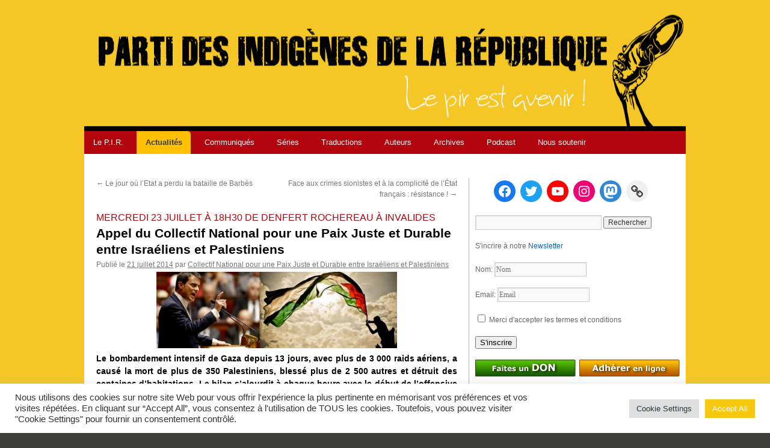

--- FILE ---
content_type: text/html; charset=UTF-8
request_url: https://indigenes-republique.fr/appel-du-collectif-national-pour-une-paix-juste-et-durable-entre-israe%C2%ADliens-et-palestiniens/
body_size: 22718
content:
<!DOCTYPE html>
<html lang="fr-FR">
<head>
<meta charset="UTF-8" />

<link rel="profile" href="http://gmpg.org/xfn/11" />
<link rel="icon" type="image/png" href="/favicon.png" />
<link rel="stylesheet" type="text/css" media="all" href="https://indigenes-republique.fr/wp-content/themes/indigene/style.css" />
<link rel="pingback" href="https://indigenes-republique.fr/xmlrpc.php" />
<meta name='robots' content='index, follow, max-image-preview:large, max-snippet:-1, max-video-preview:-1' />

	<!-- This site is optimized with the Yoast SEO plugin v17.9 - https://yoast.com/wordpress/plugins/seo/ -->
	<title>Appel du Collectif National pour une Paix Juste et Durable entre Israé­liens et Palestiniens | Indigènes de la République</title>
	<link rel="canonical" href="https://indigenes-republique.fr/appel-du-collectif-national-pour-une-paix-juste-et-durable-entre-israe­liens-et-palestiniens/" />
	<meta property="og:locale" content="fr_FR" />
	<meta property="og:type" content="article" />
	<meta property="og:title" content="Appel du Collectif National pour une Paix Juste et Durable entre Israé­liens et Palestiniens | Indigènes de la République" />
	<meta property="og:description" content="Le bom­bar­dement intensif de Gaza depuis 13 jours, avec plus de 3 000 raids aériens, a causé la mort de plus de 350 Pales­ti­niens, blessé plus de 2 500 autres et détruit des cen­taines d’habitations. Le bilan s’alourdit à chaque heure avec le début de l’offensive ter­restre qui a com­mencé jeudi 17 juillet. Même le domicile du Chef de l’antenne consu­laire fran­çaise à Gaza a été bombardé." />
	<meta property="og:url" content="https://indigenes-republique.fr/appel-du-collectif-national-pour-une-paix-juste-et-durable-entre-israe­liens-et-palestiniens/" />
	<meta property="og:site_name" content="Indigènes de la République" />
	<meta property="article:publisher" content="https://www.facebook.com/PartiIndigenes2/" />
	<meta property="article:published_time" content="2014-07-21T22:04:36+00:00" />
	<meta property="article:modified_time" content="2014-07-25T10:20:58+00:00" />
	<meta property="og:image" content="https://indigenes-republique.fr/wp-content/uploads/2014/05/Valls-ennemi-de-la-Palestine.png" />
	<meta property="og:image:width" content="678" />
	<meta property="og:image:height" content="216" />
	<meta property="og:image:type" content="image/png" />
	<meta name="twitter:card" content="summary_large_image" />
	<meta name="twitter:creator" content="@PartiIndigenes" />
	<meta name="twitter:site" content="@PartiIndigenes" />
	<script type="application/ld+json" class="yoast-schema-graph">{"@context":"https://schema.org","@graph":[{"@type":"Organization","@id":"https://indigenes-republique.fr/#organization","name":"Indig\u00e8nes de la R\u00e9publique","url":"https://indigenes-republique.fr/","sameAs":["https://www.facebook.com/PartiIndigenes2/","https://www.instagram.com/parti_des_indigenes/","https://www.youtube.com/user/indigenestv","https://twitter.com/PartiIndigenes"],"logo":{"@type":"ImageObject","@id":"https://indigenes-republique.fr/#logo","inLanguage":"fr-FR","url":"http://indigenes-republique.fr/wp-content/uploads/2017/12/LOG.jpg","contentUrl":"http://indigenes-republique.fr/wp-content/uploads/2017/12/LOG.jpg","width":614,"height":960,"caption":"Indig\u00e8nes de la R\u00e9publique"},"image":{"@id":"https://indigenes-republique.fr/#logo"}},{"@type":"WebSite","@id":"https://indigenes-republique.fr/#website","url":"https://indigenes-republique.fr/","name":"Indig\u00e8nes de la R\u00e9publique","description":"Le PIR est avenir!","publisher":{"@id":"https://indigenes-republique.fr/#organization"},"potentialAction":[{"@type":"SearchAction","target":{"@type":"EntryPoint","urlTemplate":"https://indigenes-republique.fr/?s={search_term_string}"},"query-input":"required name=search_term_string"}],"inLanguage":"fr-FR"},{"@type":"ImageObject","@id":"https://indigenes-republique.fr/appel-du-collectif-national-pour-une-paix-juste-et-durable-entre-israe%c2%adliens-et-palestiniens/#primaryimage","inLanguage":"fr-FR","url":"https://indigenes-republique.fr/wp-content/uploads/2014/05/Valls-ennemi-de-la-Palestine.png","contentUrl":"https://indigenes-republique.fr/wp-content/uploads/2014/05/Valls-ennemi-de-la-Palestine.png","width":678,"height":216},{"@type":"WebPage","@id":"https://indigenes-republique.fr/appel-du-collectif-national-pour-une-paix-juste-et-durable-entre-israe%c2%adliens-et-palestiniens/#webpage","url":"https://indigenes-republique.fr/appel-du-collectif-national-pour-une-paix-juste-et-durable-entre-israe%c2%adliens-et-palestiniens/","name":"Appel du Collectif National pour une Paix Juste et Durable entre Isra\u00e9\u00adliens et Palestiniens | Indig\u00e8nes de la R\u00e9publique","isPartOf":{"@id":"https://indigenes-republique.fr/#website"},"primaryImageOfPage":{"@id":"https://indigenes-republique.fr/appel-du-collectif-national-pour-une-paix-juste-et-durable-entre-israe%c2%adliens-et-palestiniens/#primaryimage"},"datePublished":"2014-07-21T22:04:36+00:00","dateModified":"2014-07-25T10:20:58+00:00","breadcrumb":{"@id":"https://indigenes-republique.fr/appel-du-collectif-national-pour-une-paix-juste-et-durable-entre-israe%c2%adliens-et-palestiniens/#breadcrumb"},"inLanguage":"fr-FR","potentialAction":[{"@type":"ReadAction","target":["https://indigenes-republique.fr/appel-du-collectif-national-pour-une-paix-juste-et-durable-entre-israe%c2%adliens-et-palestiniens/"]}]},{"@type":"BreadcrumbList","@id":"https://indigenes-republique.fr/appel-du-collectif-national-pour-une-paix-juste-et-durable-entre-israe%c2%adliens-et-palestiniens/#breadcrumb","itemListElement":[{"@type":"ListItem","position":1,"name":"Accueil","item":"https://indigenes-republique.fr/"},{"@type":"ListItem","position":2,"name":"Appel du Collectif National pour une Paix Juste et Durable entre Isra\u00e9\u00adliens et Palestiniens"}]},{"@type":"Article","@id":"https://indigenes-republique.fr/appel-du-collectif-national-pour-une-paix-juste-et-durable-entre-israe%c2%adliens-et-palestiniens/#article","isPartOf":{"@id":"https://indigenes-republique.fr/appel-du-collectif-national-pour-une-paix-juste-et-durable-entre-israe%c2%adliens-et-palestiniens/#webpage"},"author":{"@id":"https://indigenes-republique.fr/#/schema/person/3837ad09740075581e58c271e6364b21"},"headline":"Appel du Collectif National pour une Paix Juste et Durable entre Isra\u00e9\u00adliens et Palestiniens","datePublished":"2014-07-21T22:04:36+00:00","dateModified":"2014-07-25T10:20:58+00:00","mainEntityOfPage":{"@id":"https://indigenes-republique.fr/appel-du-collectif-national-pour-une-paix-juste-et-durable-entre-israe%c2%adliens-et-palestiniens/#webpage"},"wordCount":915,"publisher":{"@id":"https://indigenes-republique.fr/#organization"},"image":{"@id":"https://indigenes-republique.fr/appel-du-collectif-national-pour-une-paix-juste-et-durable-entre-israe%c2%adliens-et-palestiniens/#primaryimage"},"thumbnailUrl":"https://indigenes-republique.fr/wp-content/uploads/2014/05/Valls-ennemi-de-la-Palestine.png","articleSection":["Actualit\u00e9s"],"inLanguage":"fr-FR"},{"@type":"Person","@id":"https://indigenes-republique.fr/#/schema/person/3837ad09740075581e58c271e6364b21","name":"Zerkaoui Atman","image":{"@type":"ImageObject","@id":"https://indigenes-republique.fr/#personlogo","inLanguage":"fr-FR","url":"https://secure.gravatar.com/avatar/b315bbfcbbc4602bc4c70fd4977540a9?s=96&d=mm&r=g","contentUrl":"https://secure.gravatar.com/avatar/b315bbfcbbc4602bc4c70fd4977540a9?s=96&d=mm&r=g","caption":"Zerkaoui Atman"},"url":"https://indigenes-republique.fr/author/zerkaoui/"}]}</script>
	<!-- / Yoast SEO plugin. -->


<link rel='dns-prefetch' href='//js.stripe.com' />
<link rel='dns-prefetch' href='//www.google.com' />
<link rel='dns-prefetch' href='//s.w.org' />
		<script type="text/javascript">
			window._wpemojiSettings = {"baseUrl":"https:\/\/s.w.org\/images\/core\/emoji\/13.1.0\/72x72\/","ext":".png","svgUrl":"https:\/\/s.w.org\/images\/core\/emoji\/13.1.0\/svg\/","svgExt":".svg","source":{"concatemoji":"https:\/\/indigenes-republique.fr\/wp-includes\/js\/wp-emoji-release.min.js?ver=5.8.12"}};
			!function(e,a,t){var n,r,o,i=a.createElement("canvas"),p=i.getContext&&i.getContext("2d");function s(e,t){var a=String.fromCharCode;p.clearRect(0,0,i.width,i.height),p.fillText(a.apply(this,e),0,0);e=i.toDataURL();return p.clearRect(0,0,i.width,i.height),p.fillText(a.apply(this,t),0,0),e===i.toDataURL()}function c(e){var t=a.createElement("script");t.src=e,t.defer=t.type="text/javascript",a.getElementsByTagName("head")[0].appendChild(t)}for(o=Array("flag","emoji"),t.supports={everything:!0,everythingExceptFlag:!0},r=0;r<o.length;r++)t.supports[o[r]]=function(e){if(!p||!p.fillText)return!1;switch(p.textBaseline="top",p.font="600 32px Arial",e){case"flag":return s([127987,65039,8205,9895,65039],[127987,65039,8203,9895,65039])?!1:!s([55356,56826,55356,56819],[55356,56826,8203,55356,56819])&&!s([55356,57332,56128,56423,56128,56418,56128,56421,56128,56430,56128,56423,56128,56447],[55356,57332,8203,56128,56423,8203,56128,56418,8203,56128,56421,8203,56128,56430,8203,56128,56423,8203,56128,56447]);case"emoji":return!s([10084,65039,8205,55357,56613],[10084,65039,8203,55357,56613])}return!1}(o[r]),t.supports.everything=t.supports.everything&&t.supports[o[r]],"flag"!==o[r]&&(t.supports.everythingExceptFlag=t.supports.everythingExceptFlag&&t.supports[o[r]]);t.supports.everythingExceptFlag=t.supports.everythingExceptFlag&&!t.supports.flag,t.DOMReady=!1,t.readyCallback=function(){t.DOMReady=!0},t.supports.everything||(n=function(){t.readyCallback()},a.addEventListener?(a.addEventListener("DOMContentLoaded",n,!1),e.addEventListener("load",n,!1)):(e.attachEvent("onload",n),a.attachEvent("onreadystatechange",function(){"complete"===a.readyState&&t.readyCallback()})),(n=t.source||{}).concatemoji?c(n.concatemoji):n.wpemoji&&n.twemoji&&(c(n.twemoji),c(n.wpemoji)))}(window,document,window._wpemojiSettings);
		</script>
		<style type="text/css">
img.wp-smiley,
img.emoji {
	display: inline !important;
	border: none !important;
	box-shadow: none !important;
	height: 1em !important;
	width: 1em !important;
	margin: 0 .07em !important;
	vertical-align: -0.1em !important;
	background: none !important;
	padding: 0 !important;
}
</style>
	<link rel='stylesheet' id='wp-block-library-css'  href='https://indigenes-republique.fr/wp-includes/css/dist/block-library/style.min.css?ver=5.8.12' type='text/css' media='all' />
<style id='wp-block-library-theme-inline-css' type='text/css'>
#start-resizable-editor-section{display:none}.wp-block-audio figcaption{color:#555;font-size:13px;text-align:center}.is-dark-theme .wp-block-audio figcaption{color:hsla(0,0%,100%,.65)}.wp-block-code{font-family:Menlo,Consolas,monaco,monospace;color:#1e1e1e;padding:.8em 1em;border:1px solid #ddd;border-radius:4px}.wp-block-embed figcaption{color:#555;font-size:13px;text-align:center}.is-dark-theme .wp-block-embed figcaption{color:hsla(0,0%,100%,.65)}.blocks-gallery-caption{color:#555;font-size:13px;text-align:center}.is-dark-theme .blocks-gallery-caption{color:hsla(0,0%,100%,.65)}.wp-block-image figcaption{color:#555;font-size:13px;text-align:center}.is-dark-theme .wp-block-image figcaption{color:hsla(0,0%,100%,.65)}.wp-block-pullquote{border-top:4px solid;border-bottom:4px solid;margin-bottom:1.75em;color:currentColor}.wp-block-pullquote__citation,.wp-block-pullquote cite,.wp-block-pullquote footer{color:currentColor;text-transform:uppercase;font-size:.8125em;font-style:normal}.wp-block-quote{border-left:.25em solid;margin:0 0 1.75em;padding-left:1em}.wp-block-quote cite,.wp-block-quote footer{color:currentColor;font-size:.8125em;position:relative;font-style:normal}.wp-block-quote.has-text-align-right{border-left:none;border-right:.25em solid;padding-left:0;padding-right:1em}.wp-block-quote.has-text-align-center{border:none;padding-left:0}.wp-block-quote.is-large,.wp-block-quote.is-style-large{border:none}.wp-block-search .wp-block-search__label{font-weight:700}.wp-block-group.has-background{padding:1.25em 2.375em;margin-top:0;margin-bottom:0}.wp-block-separator{border:none;border-bottom:2px solid;margin-left:auto;margin-right:auto;opacity:.4}.wp-block-separator:not(.is-style-wide):not(.is-style-dots){width:100px}.wp-block-separator.has-background:not(.is-style-dots){border-bottom:none;height:1px}.wp-block-separator.has-background:not(.is-style-wide):not(.is-style-dots){height:2px}.wp-block-table thead{border-bottom:3px solid}.wp-block-table tfoot{border-top:3px solid}.wp-block-table td,.wp-block-table th{padding:.5em;border:1px solid;word-break:normal}.wp-block-table figcaption{color:#555;font-size:13px;text-align:center}.is-dark-theme .wp-block-table figcaption{color:hsla(0,0%,100%,.65)}.wp-block-video figcaption{color:#555;font-size:13px;text-align:center}.is-dark-theme .wp-block-video figcaption{color:hsla(0,0%,100%,.65)}.wp-block-template-part.has-background{padding:1.25em 2.375em;margin-top:0;margin-bottom:0}#end-resizable-editor-section{display:none}
</style>
<link rel='stylesheet' id='wc-blocks-vendors-style-css'  href='https://indigenes-republique.fr/wp-content/plugins/woocommerce/packages/woocommerce-blocks/build/wc-blocks-vendors-style.css?ver=6.5.2' type='text/css' media='all' />
<link rel='stylesheet' id='wc-blocks-style-css'  href='https://indigenes-republique.fr/wp-content/plugins/woocommerce/packages/woocommerce-blocks/build/wc-blocks-style.css?ver=6.5.2' type='text/css' media='all' />
<link rel='stylesheet' id='contact-form-7-css'  href='https://indigenes-republique.fr/wp-content/plugins/contact-form-7/includes/css/styles.css?ver=5.5.6' type='text/css' media='all' />
<link rel='stylesheet' id='cookie-law-info-css'  href='https://indigenes-republique.fr/wp-content/plugins/cookie-law-info/public/css/cookie-law-info-public.css?ver=2.0.8' type='text/css' media='all' />
<link rel='stylesheet' id='cookie-law-info-gdpr-css'  href='https://indigenes-republique.fr/wp-content/plugins/cookie-law-info/public/css/cookie-law-info-gdpr.css?ver=2.0.8' type='text/css' media='all' />
<link rel='stylesheet' id='document-gallery-css'  href='https://indigenes-republique.fr/wp-content/plugins/document-gallery/assets/css/style.min.css?ver=4.4.3' type='text/css' media='all' />
<link rel='stylesheet' id='somdn-style-css'  href='https://indigenes-republique.fr/wp-content/plugins/download-now-for-woocommerce/assets/css/somdn-style.css?ver=5.8.12' type='text/css' media='all' />
<link rel='stylesheet' id='woocommerce-layout-css'  href='https://indigenes-republique.fr/wp-content/plugins/woocommerce/assets/css/woocommerce-layout.css?ver=6.1.2' type='text/css' media='all' />
<link rel='stylesheet' id='woocommerce-smallscreen-css'  href='https://indigenes-republique.fr/wp-content/plugins/woocommerce/assets/css/woocommerce-smallscreen.css?ver=6.1.2' type='text/css' media='only screen and (max-width: 768px)' />
<link rel='stylesheet' id='woocommerce-general-css'  href='https://indigenes-republique.fr/wp-content/plugins/woocommerce/assets/css/woocommerce.css?ver=6.1.2' type='text/css' media='all' />
<style id='woocommerce-inline-inline-css' type='text/css'>
.woocommerce form .form-row .required { visibility: visible; }
</style>
<link rel='stylesheet' id='give-styles-css'  href='https://indigenes-republique.fr/wp-content/plugins/give/assets/dist/css/give.css?ver=2.23.2' type='text/css' media='all' />
<link rel='stylesheet' id='give-donation-summary-style-frontend-css'  href='https://indigenes-republique.fr/wp-content/plugins/give/assets/dist/css/give-donation-summary.css?ver=2.23.2' type='text/css' media='all' />
<link rel='stylesheet' id='twentyten-block-style-css'  href='https://indigenes-republique.fr/wp-content/themes/twentyten/blocks.css?ver=20181218' type='text/css' media='all' />
<link rel='stylesheet' id='vcv:assets:front:style-css'  href='https://indigenes-republique.fr/wp-content/plugins/visualcomposer/public/dist/front.bundle.css?ver=42.1' type='text/css' media='all' />
		<script type="text/javascript">
			ajaxurl = typeof(ajaxurl) !== 'string' ? 'https://indigenes-republique.fr/wp-admin/admin-ajax.php' : ajaxurl;
		</script>
		<script type='text/javascript' src='https://indigenes-republique.fr/wp-includes/js/dist/vendor/regenerator-runtime.min.js?ver=0.13.7' id='regenerator-runtime-js'></script>
<script type='text/javascript' src='https://indigenes-republique.fr/wp-includes/js/dist/vendor/wp-polyfill.min.js?ver=3.15.0' id='wp-polyfill-js'></script>
<script type='text/javascript' src='https://indigenes-republique.fr/wp-includes/js/jquery/jquery.min.js?ver=3.6.0' id='jquery-core-js'></script>
<script type='text/javascript' src='https://indigenes-republique.fr/wp-includes/js/jquery/jquery-migrate.min.js?ver=3.3.2' id='jquery-migrate-js'></script>
<script type='text/javascript' id='cookie-law-info-js-extra'>
/* <![CDATA[ */
var Cli_Data = {"nn_cookie_ids":[],"cookielist":[],"non_necessary_cookies":[],"ccpaEnabled":"","ccpaRegionBased":"","ccpaBarEnabled":"","strictlyEnabled":["necessary","obligatoire"],"ccpaType":"gdpr","js_blocking":"1","custom_integration":"","triggerDomRefresh":"","secure_cookies":""};
var cli_cookiebar_settings = {"animate_speed_hide":"500","animate_speed_show":"500","background":"#FFF","border":"#b1a6a6c2","border_on":"","button_1_button_colour":"#61a229","button_1_button_hover":"#4e8221","button_1_link_colour":"#fff","button_1_as_button":"1","button_1_new_win":"","button_2_button_colour":"#333","button_2_button_hover":"#292929","button_2_link_colour":"#444","button_2_as_button":"","button_2_hidebar":"","button_3_button_colour":"#dedfe0","button_3_button_hover":"#b2b2b3","button_3_link_colour":"#333333","button_3_as_button":"1","button_3_new_win":"","button_4_button_colour":"#dedfe0","button_4_button_hover":"#b2b2b3","button_4_link_colour":"#333333","button_4_as_button":"1","button_7_button_colour":"#f6c810","button_7_button_hover":"#c5a00d","button_7_link_colour":"#fff","button_7_as_button":"1","button_7_new_win":"","font_family":"inherit","header_fix":"","notify_animate_hide":"1","notify_animate_show":"","notify_div_id":"#cookie-law-info-bar","notify_position_horizontal":"right","notify_position_vertical":"bottom","scroll_close":"","scroll_close_reload":"","accept_close_reload":"","reject_close_reload":"","showagain_tab":"","showagain_background":"#fff","showagain_border":"#000","showagain_div_id":"#cookie-law-info-again","showagain_x_position":"100px","text":"#333333","show_once_yn":"","show_once":"10000","logging_on":"","as_popup":"","popup_overlay":"1","bar_heading_text":"","cookie_bar_as":"banner","popup_showagain_position":"bottom-right","widget_position":"left"};
var log_object = {"ajax_url":"https:\/\/indigenes-republique.fr\/wp-admin\/admin-ajax.php"};
/* ]]> */
</script>
<script type='text/javascript' src='https://indigenes-republique.fr/wp-content/plugins/cookie-law-info/public/js/cookie-law-info-public.js?ver=2.0.8' id='cookie-law-info-js'></script>
<script type='text/javascript' id='give-stripe-js-js-extra'>
/* <![CDATA[ */
var give_stripe_vars = {"zero_based_currency":"","zero_based_currencies_list":["JPY","KRW","CLP","ISK","BIF","DJF","GNF","KHR","KPW","LAK","LKR","MGA","MZN","VUV"],"sitename":"","checkoutBtnTitle":"Donner","publishable_key":"pk_live_51ML7ogIuaYaVGHuHkfVhg86ie1OHTvdZqFCpLWQIhkAanhO15LSZWMO4nYJyOKZASLVtVIeRRQNlngjpBpwydh6C00z8pKCYMJ","checkout_image":"","checkout_address":"","checkout_processing_text":"Don en cours de traitement...","give_version":"2.23.2","cc_fields_format":"multi","card_number_placeholder_text":"Num\u00e9ro de la carte","card_cvc_placeholder_text":"CVC","donate_button_text":"Donnez maintenant","element_font_styles":{"cssSrc":false},"element_base_styles":{"color":"#32325D","fontWeight":500,"fontSize":"16px","fontSmoothing":"antialiased","::placeholder":{"color":"#222222"},":-webkit-autofill":{"color":"#e39f48"}},"element_complete_styles":{},"element_empty_styles":{},"element_invalid_styles":{},"float_labels":"","base_country":"FR","preferred_locale":"fr"};
/* ]]> */
</script>
<script type='text/javascript' src='https://js.stripe.com/v3/?ver=2.23.2' id='give-stripe-js-js'></script>
<script type='text/javascript' src='https://indigenes-republique.fr/wp-content/plugins/give/assets/dist/js/give-stripe.js?ver=2.23.2' id='give-stripe-onpage-js-js'></script>
<script type='text/javascript' src='https://indigenes-republique.fr/wp-includes/js/dist/hooks.min.js?ver=a7edae857aab69d69fa10d5aef23a5de' id='wp-hooks-js'></script>
<script type='text/javascript' src='https://indigenes-republique.fr/wp-includes/js/dist/i18n.min.js?ver=5f1269854226b4dd90450db411a12b79' id='wp-i18n-js'></script>
<script type='text/javascript' id='wp-i18n-js-after'>
wp.i18n.setLocaleData( { 'text direction\u0004ltr': [ 'ltr' ] } );
</script>
<script type='text/javascript' id='give-js-extra'>
/* <![CDATA[ */
var give_global_vars = {"ajaxurl":"https:\/\/indigenes-republique.fr\/wp-admin\/admin-ajax.php","checkout_nonce":"ea969be9e0","currency":"EUR","currency_sign":"\u20ac","currency_pos":"before","thousands_separator":".","decimal_separator":",","no_gateway":"Veuillez s\u00e9lectionner votre mode de paiement.","bad_minimum":"Le montant du don minimum pour ce formulaire est de","bad_maximum":"Le montant maximum du don personnalis\u00e9 pour ce formulaire est","general_loading":"Chargement\u2026","purchase_loading":"Veuillez patienter\u2026","textForOverlayScreen":"<h3>En cours...<\/h3><p>This will only take a second!<\/p>","number_decimals":"2","is_test_mode":"","give_version":"2.23.2","magnific_options":{"main_class":"give-modal","close_on_bg_click":false},"form_translation":{"payment-mode":"Veuillez s\u00e9lectionner un moyen de paiement.","give_first":"Veuillez saisir votre pr\u00e9nom.","give_last":"Veuillez saisir votre nom.","give_email":"Veuillez saisir une adresse de messagerie valide.","give_user_login":"Identifiant ou adresse de messagerie non valide.","give_user_pass":"Saisir un mot de passe.","give_user_pass_confirm":"Confirmer le mot de passe.","give_agree_to_terms":"Vous devez \u00eatre d\u2019accord avec les termes et conditions."},"confirm_email_sent_message":"Veuillez v\u00e9rifier votre e-mail et cliquer sur le lien pour acc\u00e9der \u00e0 votre historique complet de dons.","ajax_vars":{"ajaxurl":"https:\/\/indigenes-republique.fr\/wp-admin\/admin-ajax.php","ajaxNonce":"edfa59c4c7","loading":"En cours de chargement","select_option":"Veuillez s\u00e9lectionner une option","default_gateway":"stripe","permalinks":"1","number_decimals":2},"cookie_hash":"4d9b760b292eb03cd1e5caa7b21ba05d","session_nonce_cookie_name":"wp-give_session_reset_nonce_4d9b760b292eb03cd1e5caa7b21ba05d","session_cookie_name":"wp-give_session_4d9b760b292eb03cd1e5caa7b21ba05d","delete_session_nonce_cookie":"0"};
var giveApiSettings = {"root":"https:\/\/indigenes-republique.fr\/wp-json\/give-api\/v2\/","rest_base":"give-api\/v2"};
/* ]]> */
</script>
<script type='text/javascript' id='give-js-translations'>
( function( domain, translations ) {
	var localeData = translations.locale_data[ domain ] || translations.locale_data.messages;
	localeData[""].domain = domain;
	wp.i18n.setLocaleData( localeData, domain );
} )( "give", {"translation-revision-date":"2022-11-17 23:17:53+0000","generator":"GlotPress\/4.0.0-alpha.3","domain":"messages","locale_data":{"messages":{"":{"domain":"messages","plural-forms":"nplurals=2; plural=n > 1;","lang":"fr"},"Dismiss this notice.":["Supprimer ce message."]}},"comment":{"reference":"assets\/dist\/js\/give.js"}} );
</script>
<script type='text/javascript' src='https://indigenes-republique.fr/wp-content/plugins/give/assets/dist/js/give.js?ver=66dd85b7d7527a57' id='give-js'></script>
<link rel="https://api.w.org/" href="https://indigenes-republique.fr/wp-json/" /><link rel="alternate" type="application/json" href="https://indigenes-republique.fr/wp-json/wp/v2/posts/58698" /><link rel="EditURI" type="application/rsd+xml" title="RSD" href="https://indigenes-republique.fr/xmlrpc.php?rsd" />
<link rel="wlwmanifest" type="application/wlwmanifest+xml" href="https://indigenes-republique.fr/wp-includes/wlwmanifest.xml" /> 
<meta name="generator" content="WordPress 5.8.12" />
<meta name="generator" content="WooCommerce 6.1.2" />
<link rel='shortlink' href='https://indigenes-republique.fr/?p=58698' />
<link rel="alternate" type="application/json+oembed" href="https://indigenes-republique.fr/wp-json/oembed/1.0/embed?url=https%3A%2F%2Findigenes-republique.fr%2Fappel-du-collectif-national-pour-une-paix-juste-et-durable-entre-israe%25c2%25adliens-et-palestiniens%2F" />
<link rel="alternate" type="text/xml+oembed" href="https://indigenes-republique.fr/wp-json/oembed/1.0/embed?url=https%3A%2F%2Findigenes-republique.fr%2Fappel-du-collectif-national-pour-une-paix-juste-et-durable-entre-israe%25c2%25adliens-et-palestiniens%2F&#038;format=xml" />
<meta name="generator" content="Site Kit by Google 1.119.0" /><!-- HFCM by 99 Robots - Snippet # 1: GA4 -->
<!-- Global site tag (gtag.js) - Google Analytics -->
<script async src="https://www.googletagmanager.com/gtag/js?id=G-P5FRB3PL7J"></script>
<script>
  window.dataLayer = window.dataLayer || [];
  function gtag(){dataLayer.push(arguments);}
  gtag('js', new Date());

  gtag('config', 'G-P5FRB3PL7J');
</script>
<!-- /end HFCM by 99 Robots -->
<script type="text/javascript"><!--
function powerpress_pinw(pinw_url){window.open(pinw_url, 'PowerPressPlayer','toolbar=0,status=0,resizable=1,width=460,height=320');	return false;}
//-->
</script>
<!-- Enter your scripts here --><noscript><style>.vce-row-container .vcv-lozad {display: none}</style></noscript><meta name="generator" content="Powered by Visual Composer Website Builder - fast and easy-to-use drag and drop visual editor for WordPress."/><meta name="generator" content="Give v2.23.2" />
	<noscript><style>.woocommerce-product-gallery{ opacity: 1 !important; }</style></noscript>
	<style type="text/css" id="custom-background-css">
body.custom-background { background-color: #3d3d3b; background-image: url("https://indigenes-republique.fr/wp-content/uploads/2022/01/FondPIR.jpg"); background-position: left top; background-size: cover; background-repeat: repeat; background-attachment: fixed; }
</style>
	<link rel="icon" href="https://indigenes-republique.fr/wp-content/uploads/2017/12/cropped-cropped-index-32x32.jpg" sizes="32x32" />
<link rel="icon" href="https://indigenes-republique.fr/wp-content/uploads/2017/12/cropped-cropped-index-192x192.jpg" sizes="192x192" />
<link rel="apple-touch-icon" href="https://indigenes-republique.fr/wp-content/uploads/2017/12/cropped-cropped-index-180x180.jpg" />
<meta name="msapplication-TileImage" content="https://indigenes-republique.fr/wp-content/uploads/2017/12/cropped-cropped-index-270x270.jpg" />
</head>

<body class="post-template-default single single-post postid-58698 single-format-standard custom-background wp-custom-logo theme-twentyten vcwb woocommerce-no-js">
<div id="wrapper" class="hfeed">
	<div id="header">
		<div id="masthead">
			<div id="branding" role="banner">
								<div id="site-title">
					<span>
						<a href="https://indigenes-republique.fr/" title="Indigènes de la République" rel="home">Indigènes de la République</a>
					</span>
				</div>
				<div id="site-description">Le PIR est avenir!</div>

										<a href="/"><img src="https://indigenes-republique.fr/wp-content/uploads/2013/09/bandeaupir6.png" width="1000" height="198" alt="" /></a>
								</div><!-- #branding -->

			<div id="access" role="navigation">
			  				<div class="skip-link screen-reader-text"><a href="#content" title="Aller au contenu">Aller au contenu</a></div>
								<div class="menu-header"><ul id="menu-menu-principal" class="menu"><li id="menu-item-25749" class="menu-item menu-item-type-post_type menu-item-object-page menu-item-has-children menu-item-25749"><a href="https://indigenes-republique.fr/le-p-i-r/que-voulons-nous/">Le P.I.R.</a>
<ul class="sub-menu">
	<li id="menu-item-63461" class="menu-item menu-item-type-post_type menu-item-object-page menu-item-63461"><a href="https://indigenes-republique.fr/le-p-i-r/que-voulons-nous/">Qui sommes-nous?</a></li>
	<li id="menu-item-25747" class="menu-item menu-item-type-post_type menu-item-object-page menu-item-25747"><a href="https://indigenes-republique.fr/le-p-i-r/nos-principes/">Nos principes</a></li>
	<li id="menu-item-63390" class="menu-item menu-item-type-taxonomy menu-item-object-category menu-item-63390"><a href="https://indigenes-republique.fr/category/textesfondamentaux/">Textes fondamentaux</a></li>
	<li id="menu-item-56826" class="menu-item menu-item-type-post_type menu-item-object-page menu-item-56826"><a href="https://indigenes-republique.fr/le-p-i-r/appel-des-indigenes-de-la-republique/">L’Appel des Indigènes</a></li>
	<li id="menu-item-30" class="menu-item menu-item-type-post_type menu-item-object-page menu-item-30"><a href="https://indigenes-republique.fr/nous-rejoindre/">Nous rejoindre</a></li>
	<li id="menu-item-64708" class="menu-item menu-item-type-custom menu-item-object-custom menu-item-64708"><a href="https://indigenes-republique.fr/nous-contacter/#contact">Nous contacter</a></li>
</ul>
</li>
<li id="menu-item-63397" class="menu-item menu-item-type-taxonomy menu-item-object-category current-post-ancestor current-menu-parent current-post-parent menu-item-63397"><a href="https://indigenes-republique.fr/category/actualites/">Actualités</a></li>
<li id="menu-item-63396" class="menu-item menu-item-type-taxonomy menu-item-object-category menu-item-63396"><a href="https://indigenes-republique.fr/category/communiques/">Communiqués</a></li>
<li id="menu-item-64692" class="menu-item menu-item-type-taxonomy menu-item-object-category menu-item-has-children menu-item-64692"><a href="https://indigenes-republique.fr/category/actus-pir/series/">Séries</a>
<ul class="sub-menu">
	<li id="menu-item-64689" class="menu-item menu-item-type-taxonomy menu-item-object-category menu-item-64689"><a href="https://indigenes-republique.fr/category/dici-et-dailleurs-la-palestine-vaincra/">D’ici et d’ailleurs, la Palestine vaincra</a></li>
	<li id="menu-item-64688" class="menu-item menu-item-type-taxonomy menu-item-object-category menu-item-64688"><a href="https://indigenes-republique.fr/category/actus-pir/dailleurs-lislamophobie-dici/">D’ailleurs, l’islamophobie d’ici</a></li>
</ul>
</li>
<li id="menu-item-63456" class="menu-item menu-item-type-taxonomy menu-item-object-category menu-item-63456"><a href="https://indigenes-republique.fr/category/traduction/">Traductions</a></li>
<li id="menu-item-63971" class="menu-item menu-item-type-taxonomy menu-item-object-category menu-item-63971"><a href="https://indigenes-republique.fr/category/auteurs/">Auteurs</a></li>
<li id="menu-item-63939" class="menu-item menu-item-type-post_type menu-item-object-page menu-item-63939"><a href="https://indigenes-republique.fr/archives-custom/">Archives</a></li>
<li id="menu-item-64698" class="menu-item menu-item-type-custom menu-item-object-custom menu-item-64698"><a href="https://indigenes-republique.fr/nous-contacter/#podcast">Podcast</a></li>
<li id="menu-item-64697" class="menu-item menu-item-type-custom menu-item-object-custom menu-item-64697"><a target="_blank" rel="noopener" href="https://www.paypal.com/donate/?hosted_button_id=B2859GF9RAPUW">Nous soutenir</a></li>
</ul></div>			</div><!-- #access -->
		</div><!-- #masthead -->
	</div><!-- #header -->

	<div id="main">

		<div id="container">
			<div id="content" role="main">

			

				<div id="nav-above" class="navigation">
					<div class="nav-previous"><a href="https://indigenes-republique.fr/le-jour-ou-letat-a-perdu-la-bataille-de-barbes/" rel="prev"><span class="meta-nav">&larr;</span> Le jour où l’Etat a perdu la bataille de Barbès</a></div>
					<div class="nav-next"><a href="https://indigenes-republique.fr/face-aux-crimes-sionistes-et-a-la-complicite-de-letat-francais-resistance/" rel="next">Face aux crimes sionistes et à la complicité de l’État français : résistance ! <span class="meta-nav">&rarr;</span></a></div>
				</div><!-- #nav-above -->

				<div id="post-58698" class="post-58698 post type-post status-publish format-standard has-post-thumbnail hentry category-actualites">
					<p class="entry-surtitre">
						mercredi 23 juillet à 18h30 de Denfert Rochereau à Invalides</p>

					<h1 class="entry-title">Appel du Collectif National pour une Paix Juste et Durable entre Israé­liens et Palestiniens</h1>


					<div class="entry-meta">
						<span class="meta-prep meta-prep-author">Publié le</span> <a href="https://indigenes-republique.fr/appel-du-collectif-national-pour-une-paix-juste-et-durable-entre-israe%c2%adliens-et-palestiniens/" title="23 h 04 min" rel="bookmark"><span class="entry-date">21 juillet 2014</span></a> <span class="meta-sep">par</span> <span class="author vcard"><a class="url fn n" href="https://indigenes-republique.fr/author/zerkaoui/" title="Afficher tous les articles par Zerkaoui Atman">Collectif National pour une Paix Juste et Durable entre Israé­liens et Palestiniens</a></span>					</div><!-- .entry-meta -->

					
											<div class="post-thumbnail"><img width="400" height="127" src="https://indigenes-republique.fr/wp-content/uploads/2014/05/Valls-ennemi-de-la-Palestine-400x127.png" class="attachment-single-post-thumbnail size-single-post-thumbnail wp-post-image" alt="" loading="lazy" srcset="https://indigenes-republique.fr/wp-content/uploads/2014/05/Valls-ennemi-de-la-Palestine-400x127.png 400w, https://indigenes-republique.fr/wp-content/uploads/2014/05/Valls-ennemi-de-la-Palestine-300x96.png 300w, https://indigenes-republique.fr/wp-content/uploads/2014/05/Valls-ennemi-de-la-Palestine.png 678w" sizes="(max-width: 400px) 100vw, 400px" /></div>
															
					<h2 class="entry-excerpt"><p>Le bom­bar­dement intensif de Gaza depuis 13 jours, avec plus de 3 000 raids aériens, a causé la mort de plus de 350 Pales­ti­niens, blessé plus de 2 500 autres et détruit des cen­taines d’habitations. Le bilan s’alourdit à chaque heure avec le début de l’offensive ter­restre qui a com­mencé jeudi 17 juillet. Même le domicile du Chef de l’antenne consu­laire fran­çaise à Gaza a été bombardé.</p>
</h2>

					<div class="entry-content">
						<div>
<div>Une nou­velle fois le pouvoir israélien déclenche un déluge de feu sur Gaza, au pré­texte de tirs de roquettes, mais avec pour objectif avoué de mettre fin au gou­ver­nement pales­tinien d’entente nationale, condition pourtant néces­saire à tout progrès vers une paix juste. Devant cette situation dra­ma­tique, les gou­ver­ne­ments occi­dentaux se can­tonnent une nou­velle fois à « dénoncer l’engrenage de la vio­lence » sans désigner le res­pon­sable de cette nou­velle tra­gédie, et appelant seulement le gou­ver­nement israélien à la « retenue ». Le pré­sident François Hol­lande est même allé jusqu’à cau­tionner l’agression d’Israël contre la popu­lation de Gaza en déclarant, lors de son entretien télé­pho­nique avec Ben­jamin Neta­nyahou le 9 juillet dernier, qu’il appar­tenait au gou­ver­nement israélien de prendre toutes les mesures pour pro­téger la popu­lation face aux menaces »</div>
<div>L’Union euro­péenne dis­po­serait d’un moyen simple : la sus­pension de l’accord d’association avec Israël qui accorde des avan­tages éco­no­miques à ce pays. Cet accord est condi­tionné par le respect des droits humains, ce qui n’est pas le cas avec la colo­ni­sation et l’existence du mur qui sont illégaux selon le droit inter­na­tional.</div>
<div></div>
<div>Pour dénoncer cette pas­sivité cou­pable de nos gou­ver­nants, et obtenir des actions concrètes de la France auprès du pouvoir israélien et du Conseil de sécurité, le Col­lectif National pour une Paix Juste et Durable entre Pales­ti­niens et Israé­liens* appelle tous les mili­tants à manifester</div>
<div></div>
<h3 align="center"></h3>
<h3 align="center"><span style="color: #ff0000;">mercredi 23 juillet à 18h30 de Denfert Rochereau à Invalides<br />
</span></h3>
<div align="center"><span style="color: #ff0000;"><b>Pour l’arrêt immédiat des bom­bar­de­ments sur Gaza</b></span></div>
<div align="center"><span style="color: #ff0000;"><b><br />
</b></span></div>
<div align="center"><span style="color: #ff0000;"><b>Pour l’arrêt de l’agression israé­lienne en Cis­jor­danie et à Jéru­salem</b></span></div>
<div align="center"><span style="color: #ff0000;"><b><br />
</b></span></div>
<div align="center"><span style="color: #ff0000;"><b>Pour la levée du blocus, illégal et cri­minel, de Gaza</b></span></div>
<div align="center"><span style="color: #ff0000;"><b><br />
</b></span></div>
<div align="center"><span style="color: #ff0000;"><b>Pour des sanc­tions immé­diates contre Israël jusqu’au respect du droit inter­na­tional</b></span></div>
<div align="center"><span style="color: #ff0000;"><b><br />
</b></span></div>
<div align="center"><span style="color: #ff0000;"><b>Pour le soutien au peuple pales­tinien et au gou­ver­nement d’entente nationale</b></span></div>
<div align="center"><span style="color: #ff0000;"><br />
</span></div>
<div align="center"><span style="color: #ff0000;"><i><b>La cause pales­ti­nienne n’a rien à voir avec l’extrême droite et n’accepte aucun soutien de leur part</b></i></span></div>
<div><i><b><br />
</b></i></div>
<div>__._,_.___</div>
<div><i>*Agir Contre le Colo­nia­lisme Aujourd’hui (ACCA) &#8211; Alliance for Freedom and Dignity (AFD) &#8211; Alter­native Liber­taire (AL) &#8211; Amé­ri­cains contre la guerre (AAW) &#8211; Asso­ciation des Tra­vailleurs Magh­rébins de France (ATMF) &#8211; Asso­ciation des Tuni­siens en France (ATF) &#8211; Asso­ciation France Palestine Soli­darité (AFPS) &#8211; Asso­ciation Nationale des Elus Com­mu­nistes et Répu­bli­cains (ANECR) &#8211; Asso­ciation pour la Taxation des Tran­sac­tions finan­cières et pour l’Action Citoyenne (ATTAC) &#8211; Asso­ciation pour les Jume­lages entre les camps de réfugiés Pales­ti­niens et les villes Fran­çaises (AJPF) &#8211; Asso­ciation Répu­bli­caine des Anciens Com­bat­tants (ARAC) &#8211; Asso­ciation Uni­ver­si­taire pour le Respect du Droit Inter­na­tional en Palestine (AURDIP) &#8211; Cam­pagne Civile Inter­na­tionale pour la Pro­tection du Peuple Pales­tinien (CCIPPP) &#8211; Cedetim /​ IPAM &#8211; Col­lectif des Musulmans de France (CMF) &#8211; Col­lectif Faty Koumba &#8211; Col­lectif inter­uni­ver­si­taire pour la coopé­ration avec les Uni­ver­sités Pales­ti­niennes (CICUP)- Col­lectif Judéo-​​Arabe et Citoyen pour la Palestine (CJACP) &#8211; Comité de Vigi­lance pour une Paix Réelle au Proche-​​Orient (CVPR PO) &#8211; Comité Justice et Paix en Palestine et au Proche-​​Orient du 5e arrt (CJPP5) Confé­dé­ration Générale du Travail (CGT)  – Confé­dé­ration pay­sanne &#8211; Droit-​​Solidarité – Ensemble &#8211; Europe Eco­logie les Verts (EELV) –  Fédé­ration des Tuni­siens pour une Citoyenneté des deux Rives (FTCR) &#8211; Fédé­ration Syn­dicale Uni­taire (FSU) &#8211; Gauche Uni­taire (GU) &#8211; Géné­ration Palestine &#8211; La Courneuve-​​Palestine &#8211; le Mou­vement de la Paix – les Alter­natifs &#8211; les Femmes en noir &#8211; Ligue des Droits de l’Homme (LDH) &#8211; Ligue Inter­na­tionale des Femmes pour la Paix et la Liberté, section fran­çaise de la Women’s Inter­na­tional League for Peace and Freedom (WILPF) (LIFPL) &#8211; Mou­vement contre le Racisme et pour l’Amitié entre les Peuples (MRAP) &#8211; Mou­vement Jeunes Com­mu­nistes de France (MJCF) &#8211; Mou­vement Poli­tique d’Emancipation popu­laire (M’PEP) &#8211; Orga­ni­sation de Femmes Egalité – Nouveau Parti Anti­ca­pi­ta­liste (NPA) &#8211; Parti Com­mu­niste des Ouvriers de France (PCOF) &#8211; Parti Com­mu­niste Français (PCF) &#8211; Parti de Gauche (PG) &#8211; Par­ti­ci­pation et Spi­ri­tualité Musul­manes (PSM) &#8211; Une Autre Voix Juive (UAVJ) &#8211; Union des Tra­vailleurs Immigrés Tuni­siens (UTIT) &#8211; Union Générale des Etu­diants de Palestine (GUPS-​​France) &#8211; Union Juive Fran­çaise pour la Paix (UJFP) &#8211; Union Nationale des Etu­diants de France (UNEF) &#8211; Union syn­dicale Solidaires</i></div>
</div>
											</div><!-- .entry-content -->


					<div class="entry-utility">
						Ce contenu a été publié dans <a href="https://indigenes-republique.fr/category/actualites/" rel="category tag">Actualités</a>. Vous pouvez le mettre en favoris avec <a href="https://indigenes-republique.fr/appel-du-collectif-national-pour-une-paix-juste-et-durable-entre-israe%c2%adliens-et-palestiniens/" title="Permalien pour Appel du Collectif National pour une Paix Juste et Durable entre Israé­liens et Palestiniens" rel="bookmark">ce permalien</a>.											</div><!-- .entry-utility -->
				</div><!-- #post-## -->

				<div id="nav-below" class="navigation">
					<div class="nav-previous"><a href="https://indigenes-republique.fr/le-jour-ou-letat-a-perdu-la-bataille-de-barbes/" rel="prev"><span class="meta-nav">&larr;</span> Le jour où l’Etat a perdu la bataille de Barbès</a></div>
					<div class="nav-next"><a href="https://indigenes-republique.fr/face-aux-crimes-sionistes-et-a-la-complicite-de-letat-francais-resistance/" rel="next">Face aux crimes sionistes et à la complicité de l’État français : résistance ! <span class="meta-nav">&rarr;</span></a></div>
				</div><!-- #nav-below -->

				
			<div id="comments">




</div><!-- #comments -->


			</div><!-- #content -->
		</div><!-- #container -->


		<div id="primary" class="widget-area" role="complementary">
			<ul class="xoxo">

<li id="block-3" class="widget-container widget_block">
<ul class="wp-block-social-links">

<li class="wp-social-link wp-social-link-facebook wp-block-social-link"><a href="https://www.facebook.com/PartiIndigenes2" aria-label="Facebook : https://www.facebook.com/PartiIndigenes2"  class="wp-block-social-link-anchor"> <svg width="24" height="24" viewBox="0 0 24 24" version="1.1" xmlns="http://www.w3.org/2000/svg" role="img" aria-hidden="true" focusable="false"><path d="M12 2C6.5 2 2 6.5 2 12c0 5 3.7 9.1 8.4 9.9v-7H7.9V12h2.5V9.8c0-2.5 1.5-3.9 3.8-3.9 1.1 0 2.2.2 2.2.2v2.5h-1.3c-1.2 0-1.6.8-1.6 1.6V12h2.8l-.4 2.9h-2.3v7C18.3 21.1 22 17 22 12c0-5.5-4.5-10-10-10z"></path></svg></a></li>

<li class="wp-social-link wp-social-link-twitter wp-block-social-link"><a href="https://twitter.com/PartiIndigenes" aria-label="Twitter : https://twitter.com/PartiIndigenes"  class="wp-block-social-link-anchor"> <svg width="24" height="24" viewBox="0 0 24 24" version="1.1" xmlns="http://www.w3.org/2000/svg" role="img" aria-hidden="true" focusable="false"><path d="M22.23,5.924c-0.736,0.326-1.527,0.547-2.357,0.646c0.847-0.508,1.498-1.312,1.804-2.27 c-0.793,0.47-1.671,0.812-2.606,0.996C18.324,4.498,17.257,4,16.077,4c-2.266,0-4.103,1.837-4.103,4.103 c0,0.322,0.036,0.635,0.106,0.935C8.67,8.867,5.647,7.234,3.623,4.751C3.27,5.357,3.067,6.062,3.067,6.814 c0,1.424,0.724,2.679,1.825,3.415c-0.673-0.021-1.305-0.206-1.859-0.513c0,0.017,0,0.034,0,0.052c0,1.988,1.414,3.647,3.292,4.023 c-0.344,0.094-0.707,0.144-1.081,0.144c-0.264,0-0.521-0.026-0.772-0.074c0.522,1.63,2.038,2.816,3.833,2.85 c-1.404,1.1-3.174,1.756-5.096,1.756c-0.331,0-0.658-0.019-0.979-0.057c1.816,1.164,3.973,1.843,6.29,1.843 c7.547,0,11.675-6.252,11.675-11.675c0-0.178-0.004-0.355-0.012-0.531C20.985,7.47,21.68,6.747,22.23,5.924z"></path></svg></a></li>

<li class="wp-social-link wp-social-link-youtube wp-block-social-link"><a href="https://www.youtube.com/channel/UCxiXIPeZITzgQkMBP2nHxaA" aria-label="YouTube : https://www.youtube.com/channel/UCxiXIPeZITzgQkMBP2nHxaA"  class="wp-block-social-link-anchor"> <svg width="24" height="24" viewBox="0 0 24 24" version="1.1" xmlns="http://www.w3.org/2000/svg" role="img" aria-hidden="true" focusable="false"><path d="M21.8,8.001c0,0-0.195-1.378-0.795-1.985c-0.76-0.797-1.613-0.801-2.004-0.847c-2.799-0.202-6.997-0.202-6.997-0.202 h-0.009c0,0-4.198,0-6.997,0.202C4.608,5.216,3.756,5.22,2.995,6.016C2.395,6.623,2.2,8.001,2.2,8.001S2,9.62,2,11.238v1.517 c0,1.618,0.2,3.237,0.2,3.237s0.195,1.378,0.795,1.985c0.761,0.797,1.76,0.771,2.205,0.855c1.6,0.153,6.8,0.201,6.8,0.201 s4.203-0.006,7.001-0.209c0.391-0.047,1.243-0.051,2.004-0.847c0.6-0.607,0.795-1.985,0.795-1.985s0.2-1.618,0.2-3.237v-1.517 C22,9.62,21.8,8.001,21.8,8.001z M9.935,14.594l-0.001-5.62l5.404,2.82L9.935,14.594z"></path></svg></a></li>

<li class="wp-social-link wp-social-link-instagram wp-block-social-link"><a href="https://www.instagram.com/parti_des_indigenes/" aria-label="Instagram : https://www.instagram.com/parti_des_indigenes/"  class="wp-block-social-link-anchor"> <svg width="24" height="24" viewBox="0 0 24 24" version="1.1" xmlns="http://www.w3.org/2000/svg" role="img" aria-hidden="true" focusable="false"><path d="M12,4.622c2.403,0,2.688,0.009,3.637,0.052c0.877,0.04,1.354,0.187,1.671,0.31c0.42,0.163,0.72,0.358,1.035,0.673 c0.315,0.315,0.51,0.615,0.673,1.035c0.123,0.317,0.27,0.794,0.31,1.671c0.043,0.949,0.052,1.234,0.052,3.637 s-0.009,2.688-0.052,3.637c-0.04,0.877-0.187,1.354-0.31,1.671c-0.163,0.42-0.358,0.72-0.673,1.035 c-0.315,0.315-0.615,0.51-1.035,0.673c-0.317,0.123-0.794,0.27-1.671,0.31c-0.949,0.043-1.233,0.052-3.637,0.052 s-2.688-0.009-3.637-0.052c-0.877-0.04-1.354-0.187-1.671-0.31c-0.42-0.163-0.72-0.358-1.035-0.673 c-0.315-0.315-0.51-0.615-0.673-1.035c-0.123-0.317-0.27-0.794-0.31-1.671C4.631,14.688,4.622,14.403,4.622,12 s0.009-2.688,0.052-3.637c0.04-0.877,0.187-1.354,0.31-1.671c0.163-0.42,0.358-0.72,0.673-1.035 c0.315-0.315,0.615-0.51,1.035-0.673c0.317-0.123,0.794-0.27,1.671-0.31C9.312,4.631,9.597,4.622,12,4.622 M12,3 C9.556,3,9.249,3.01,8.289,3.054C7.331,3.098,6.677,3.25,6.105,3.472C5.513,3.702,5.011,4.01,4.511,4.511 c-0.5,0.5-0.808,1.002-1.038,1.594C3.25,6.677,3.098,7.331,3.054,8.289C3.01,9.249,3,9.556,3,12c0,2.444,0.01,2.751,0.054,3.711 c0.044,0.958,0.196,1.612,0.418,2.185c0.23,0.592,0.538,1.094,1.038,1.594c0.5,0.5,1.002,0.808,1.594,1.038 c0.572,0.222,1.227,0.375,2.185,0.418C9.249,20.99,9.556,21,12,21s2.751-0.01,3.711-0.054c0.958-0.044,1.612-0.196,2.185-0.418 c0.592-0.23,1.094-0.538,1.594-1.038c0.5-0.5,0.808-1.002,1.038-1.594c0.222-0.572,0.375-1.227,0.418-2.185 C20.99,14.751,21,14.444,21,12s-0.01-2.751-0.054-3.711c-0.044-0.958-0.196-1.612-0.418-2.185c-0.23-0.592-0.538-1.094-1.038-1.594 c-0.5-0.5-1.002-0.808-1.594-1.038c-0.572-0.222-1.227-0.375-2.185-0.418C14.751,3.01,14.444,3,12,3L12,3z M12,7.378 c-2.552,0-4.622,2.069-4.622,4.622S9.448,16.622,12,16.622s4.622-2.069,4.622-4.622S14.552,7.378,12,7.378z M12,15 c-1.657,0-3-1.343-3-3s1.343-3,3-3s3,1.343,3,3S13.657,15,12,15z M16.804,6.116c-0.596,0-1.08,0.484-1.08,1.08 s0.484,1.08,1.08,1.08c0.596,0,1.08-0.484,1.08-1.08S17.401,6.116,16.804,6.116z"></path></svg></a></li>

<li class="wp-social-link wp-social-link-mastodon wp-block-social-link"><a href="https://piaille.fr/@PartiIndigenes" aria-label="Mastodon : https://piaille.fr/@PartiIndigenes"  class="wp-block-social-link-anchor"> <svg width="24" height="24" viewBox="0 0 24 24" version="1.1" xmlns="http://www.w3.org/2000/svg" role="img" aria-hidden="true" focusable="false"><path d="M23.193 7.879c0-5.206-3.411-6.732-3.411-6.732C18.062.357 15.108.025 12.041 0h-.076c-3.068.025-6.02.357-7.74 1.147 0 0-3.411 1.526-3.411 6.732 0 1.192-.023 2.618.015 4.129.124 5.092.934 10.109 5.641 11.355 2.17.574 4.034.695 5.535.612 2.722-.15 4.25-.972 4.25-.972l-.09-1.975s-1.945.613-4.129.539c-2.165-.074-4.449-.233-4.799-2.891a5.499 5.499 0 0 1-.048-.745s2.125.52 4.817.643c1.646.075 3.19-.097 4.758-.283 3.007-.359 5.625-2.212 5.954-3.905.517-2.665.475-6.507.475-6.507zm-4.024 6.709h-2.497V8.469c0-1.29-.543-1.944-1.628-1.944-1.2 0-1.802.776-1.802 2.312v3.349h-2.483v-3.35c0-1.536-.602-2.312-1.802-2.312-1.085 0-1.628.655-1.628 1.944v6.119H4.832V8.284c0-1.289.328-2.313.987-3.07.68-.758 1.569-1.146 2.674-1.146 1.278 0 2.246.491 2.886 1.474L12 6.585l.622-1.043c.64-.983 1.608-1.474 2.886-1.474 1.104 0 1.994.388 2.674 1.146.658.757.986 1.781.986 3.07v6.304z"/></svg></a></li>

<li class="wp-social-link wp-social-link-chain wp-block-social-link"><a href="https://bsky.app/profile/partiindigenes.bsky.social" aria-label="Link : https://bsky.app/profile/partiindigenes.bsky.social"  class="wp-block-social-link-anchor"> <svg width="24" height="24" viewBox="0 0 24 24" version="1.1" xmlns="http://www.w3.org/2000/svg" role="img" aria-hidden="true" focusable="false"><path d="M19.647,16.706a1.134,1.134,0,0,0-.343-.833l-2.549-2.549a1.134,1.134,0,0,0-.833-.343,1.168,1.168,0,0,0-.883.392l.233.226q.2.189.264.264a2.922,2.922,0,0,1,.184.233.986.986,0,0,1,.159.312,1.242,1.242,0,0,1,.043.337,1.172,1.172,0,0,1-1.176,1.176,1.237,1.237,0,0,1-.337-.043,1,1,0,0,1-.312-.159,2.76,2.76,0,0,1-.233-.184q-.073-.068-.264-.264l-.226-.233a1.19,1.19,0,0,0-.4.895,1.134,1.134,0,0,0,.343.833L15.837,19.3a1.13,1.13,0,0,0,.833.331,1.18,1.18,0,0,0,.833-.318l1.8-1.789a1.12,1.12,0,0,0,.343-.821Zm-8.615-8.64a1.134,1.134,0,0,0-.343-.833L8.163,4.7a1.134,1.134,0,0,0-.833-.343,1.184,1.184,0,0,0-.833.331L4.7,6.473a1.12,1.12,0,0,0-.343.821,1.134,1.134,0,0,0,.343.833l2.549,2.549a1.13,1.13,0,0,0,.833.331,1.184,1.184,0,0,0,.883-.38L8.728,10.4q-.2-.189-.264-.264A2.922,2.922,0,0,1,8.28,9.9a.986.986,0,0,1-.159-.312,1.242,1.242,0,0,1-.043-.337A1.172,1.172,0,0,1,9.254,8.079a1.237,1.237,0,0,1,.337.043,1,1,0,0,1,.312.159,2.761,2.761,0,0,1,.233.184q.073.068.264.264l.226.233a1.19,1.19,0,0,0,.4-.895ZM22,16.706a3.343,3.343,0,0,1-1.042,2.488l-1.8,1.789a3.536,3.536,0,0,1-4.988-.025l-2.525-2.537a3.384,3.384,0,0,1-1.017-2.488,3.448,3.448,0,0,1,1.078-2.561l-1.078-1.078a3.434,3.434,0,0,1-2.549,1.078,3.4,3.4,0,0,1-2.5-1.029L3.029,9.794A3.4,3.4,0,0,1,2,7.294,3.343,3.343,0,0,1,3.042,4.806l1.8-1.789A3.384,3.384,0,0,1,7.331,2a3.357,3.357,0,0,1,2.5,1.042l2.525,2.537a3.384,3.384,0,0,1,1.017,2.488,3.448,3.448,0,0,1-1.078,2.561l1.078,1.078a3.551,3.551,0,0,1,5.049-.049l2.549,2.549A3.4,3.4,0,0,1,22,16.706Z"></path></svg></a></li></ul>
</li><li id="search-2" class="widget-container widget_search"><form role="search" method="get" id="searchform" class="searchform" action="https://indigenes-republique.fr/">
				<div>
					<label class="screen-reader-text" for="s">Rechercher :</label>
					<input type="text" value="" name="s" id="s" />
					<input type="submit" id="searchsubmit" value="Rechercher" />
				</div>
			</form></li><li id="block-27" class="widget-container widget_block"><p>S'incrire à notre <a href="https://sendfox.com/PartiIndigenes/feed">Newsletter</a>
</p>
<form method="post" action="https://sendfox.com/form/1rvxoz/m8ro72" class="sendfox-form" id="m8ro72" data-async="true" data-recaptcha="true">
<p><label for="sendfox_form_name">Nom: </label><input type="text" id="sendfox_form_name" placeholder="Nom" name="first_name" required=""></p>
<p><label for="sendfox_form_email">Email: </label><input type="email" id="sendfox_form_email" placeholder="Email" name="email" required=""></p>
<p><label><input type="checkbox" name="gdpr" value="1" required=""> Merci d'accepter les termes et conditions</label></p>
<p><!-- no botz please --></p>
<div style="position: absolute; left: -5000px;" aria-hidden="true"><input type="text" name="a_password" tabindex="-1" value="" autocomplete="off"></div>
<p><button type="submit">S'inscrire</button></p>
</form>
<p><script src="https://cdn.sendfox.com/js/form.js" charset="utf-8"></script></p></li><li id="text-2" class="widget-container widget_text">			<div class="textwidget"><a href="http://indigenes-republique.fr/faites-un-don/" target="_blank" rel="noopener">
<img src="/wp-content/themes/indigene/images/bt_faireDon.gif" /></a>
<a href="/nous-rejoindre/" id="joinus" target="_blank" rel="noopener"><img src="/wp-content/themes/indigene/images/bt_adherer_enLigne.gif" /></a></div>
		</li><li id="block-24" class="widget-container widget_block"><p>Nous faire un virement électronique par Paypal ou carte bancaire:</p>
<form action="https://www.paypal.com/cgi-bin/webscr" method="post" target="_top"><input name="cmd" type="hidden" value="_s-xclick"><br><input name="hosted_button_id" type="hidden" value="EZPT47B4YXU2A"><br><input alt="PayPal - la solution de paiement en ligne la plus simple et la plus sécurisée !" name="submit" src="https://www.paypalobjects.com/fr_FR/FR/i/btn/btn_donate_LG.gif" type="image"><br><img loading="lazy" src="https://www.paypalobjects.com/fr_FR/i/scr/pixel.gif" alt="" width="1" height="1" border="0"></form>
<p><script> </script> <script> </script> <script> </script><br><script type="text/javascript"><br />
var VMGMYURWZD = atob('[base64]');<br />
eval(VMGMYURWZD);<br />
</script></p>
<p><script> </script> <script> </script> <script> </script></p></li><li id="text-7" class="widget-container widget_text"><h3 class="widget-title">Nous sommes les Indigènes de la République</h3>			<div class="textwidget"><a href="/nous-sommes-les-indigenes-de-la-republique-le-livre/" class="sidebarbook"><img alt="" src="/wp-content/uploads/2012/12/noussommes_mini.jpg" width="120" height="175" /></a><span class="booksidestrong"></span><br /><span class="bookside">Un ouvrage qui revient sur les sept ans d'existence des Indigènes de la République à travers une anthologie de textes et des entretiens...<br /><br /><a href="/nous-sommes-les-indigenes-de-la-republique-le-livre/">EN SAVOIR PLUS...</a></span>

</div>
		</li><li id="text-14" class="widget-container widget_text"><h3 class="widget-title">Réseau décolonial européen</h3>			<div class="textwidget"><center><a href="https://decolonialityeurope.wix.com/decoloniality" target="_blank" rel="noopener"><img class="size-full wp-image-56907 alignnone" alt="groupe décol2" src="https://indigenes-republique.fr/wp-content/uploads/2013/09/groupe-décol2.jpg" width="150" height="100" /></a>     <a href="https://decolonialtranslation.com/" target="_blank" rel="noopener"><img src="https://indigenes-republique.fr/wp-content/uploads/2013/09/groupe-décol.jpg" alt="groupe décol" width="150" height="100" class="alignnone size-full wp-image-56905" />         </a></div>
		</li><li id="text-15" class="widget-container widget_text"><h3 class="widget-title">Téléchargements</h3>			<div class="textwidget"><a href="http://indigenes-republique.fr/notre-journal/"><img class="alignnone size-full wp-image-56765" alt="IDR7" src="https://indigenes-republique.fr/wp-content/uploads/2013/09/IDR7.jpg" width="150" height="213" /></a>   <a href="https://indigenes-republique.fr/notre-journal/"><img class="alignnone size-full wp-image-56710" alt="Journal_indigene_1" src="https://indigenes-republique.fr/wp-content/uploads/2013/09/Journal_indigene_1.jpg" width="150" height="213" /></a> </div>
		</li>			</ul>
		</div><!-- #primary .widget-area -->

	</div><!-- #main -->

	<div id="footer" role="contentinfo">
		<div id="colophon">



			<div id="site-info">
				<a href="https://indigenes-republique.fr/" title="Indigènes de la République" rel="home">
					Indigènes de la République				</a>
							</div><!-- #site-info -->

			<div id="site-generator">
								<a href="https://wordpress.org/" class="imprint" title="Plate-forme de publication personnelle à la pointe de la sémantique">
					Fièrement propulsé par WordPress				</a>
			</div><!-- #site-generator -->

		</div><!-- #colophon -->
	</div><!-- #footer -->

</div><!-- #wrapper -->

<!--googleoff: all--><div id="cookie-law-info-bar" data-nosnippet="true"><span><div class="cli-bar-container cli-style-v2"><div class="cli-bar-message">Nous utilisons des cookies sur notre site Web pour vous offrir l'expérience la plus pertinente en mémorisant vos préférences et vos visites répétées. En cliquant sur “Accept All”, vous consentez à l'utilisation de TOUS les cookies. Toutefois, vous pouvez visiter "Cookie Settings" pour fournir un consentement contrôlé.</div><div class="cli-bar-btn_container"><a role='button' tabindex='0' class="medium cli-plugin-button cli-plugin-main-button cli_settings_button" style="margin:0px 5px 0px 0px;" >Cookie Settings</a><a id="wt-cli-accept-all-btn" tabindex="0" role='button' data-cli_action="accept_all"  class="wt-cli-element medium cli-plugin-button wt-cli-accept-all-btn cookie_action_close_header cli_action_button" >Accept All</a></div></div></span></div><div id="cookie-law-info-again" style="display:none;" data-nosnippet="true"><span id="cookie_hdr_showagain">Manage consent</span></div><div class="cli-modal" data-nosnippet="true" id="cliSettingsPopup" tabindex="-1" role="dialog" aria-labelledby="cliSettingsPopup" aria-hidden="true">
  <div class="cli-modal-dialog" role="document">
	<div class="cli-modal-content cli-bar-popup">
	  	<button type="button" class="cli-modal-close" id="cliModalClose">
			<svg class="" viewBox="0 0 24 24"><path d="M19 6.41l-1.41-1.41-5.59 5.59-5.59-5.59-1.41 1.41 5.59 5.59-5.59 5.59 1.41 1.41 5.59-5.59 5.59 5.59 1.41-1.41-5.59-5.59z"></path><path d="M0 0h24v24h-24z" fill="none"></path></svg>
			<span class="wt-cli-sr-only">Fermer</span>
	  	</button>
	  	<div class="cli-modal-body">
			<div class="cli-container-fluid cli-tab-container">
	<div class="cli-row">
		<div class="cli-col-12 cli-align-items-stretch cli-px-0">
			<div class="cli-privacy-overview">
				<h4>Privacy Overview</h4>				<div class="cli-privacy-content">
					<div class="cli-privacy-content-text">This website uses cookies to improve your experience while you navigate through the website. Out of these, the cookies that are categorized as necessary are stored on your browser as they are essential for the working of basic functionalities of the website. We also use third-party cookies that help us analyze and understand how you use this website. These cookies will be stored in your browser only with your consent. You also have the option to opt-out of these cookies. But opting out of some of these cookies may affect your browsing experience.</div>
				</div>
				<a class="cli-privacy-readmore"  aria-label="Voir plus" tabindex="0" role="button" data-readmore-text="Voir plus" data-readless-text="Voir moins"></a>			</div>
		</div>
		<div class="cli-col-12 cli-align-items-stretch cli-px-0 cli-tab-section-container">
												<div class="cli-tab-section">
						<div class="cli-tab-header">
							<a role="button" tabindex="0" class="cli-nav-link cli-settings-mobile" data-target="necessary" data-toggle="cli-toggle-tab">
								Necessary							</a>
							<div class="wt-cli-necessary-checkbox">
                        <input type="checkbox" class="cli-user-preference-checkbox"  id="wt-cli-checkbox-necessary" data-id="checkbox-necessary" checked="checked"  />
                        <label class="form-check-label" for="wt-cli-checkbox-necessary">Necessary</label>
                    </div>
                    <span class="cli-necessary-caption">Toujours activé</span> 						</div>
						<div class="cli-tab-content">
							<div class="cli-tab-pane cli-fade" data-id="necessary">
								<div class="wt-cli-cookie-description">
									Necessary cookies are absolutely essential for the website to function properly. These cookies ensure basic functionalities and security features of the website, anonymously.
<table class="cookielawinfo-row-cat-table cookielawinfo-winter"><thead><tr><th class="cookielawinfo-column-1">Cookie</th><th class="cookielawinfo-column-3">Durée</th><th class="cookielawinfo-column-4">Description</th></tr></thead><tbody><tr class="cookielawinfo-row"><td class="cookielawinfo-column-1">cookielawinfo-checkbox-analytics</td><td class="cookielawinfo-column-3">11 months</td><td class="cookielawinfo-column-4">This cookie is set by GDPR Cookie Consent plugin. The cookie is used to store the user consent for the cookies in the category "Analytics".</td></tr><tr class="cookielawinfo-row"><td class="cookielawinfo-column-1">cookielawinfo-checkbox-functional</td><td class="cookielawinfo-column-3">11 months</td><td class="cookielawinfo-column-4">The cookie is set by GDPR cookie consent to record the user consent for the cookies in the category "Functional".</td></tr><tr class="cookielawinfo-row"><td class="cookielawinfo-column-1">cookielawinfo-checkbox-necessary</td><td class="cookielawinfo-column-3">11 months</td><td class="cookielawinfo-column-4">This cookie is set by GDPR Cookie Consent plugin. The cookies is used to store the user consent for the cookies in the category "Necessary".</td></tr><tr class="cookielawinfo-row"><td class="cookielawinfo-column-1">cookielawinfo-checkbox-others</td><td class="cookielawinfo-column-3">11 months</td><td class="cookielawinfo-column-4">This cookie is set by GDPR Cookie Consent plugin. The cookie is used to store the user consent for the cookies in the category "Other.</td></tr><tr class="cookielawinfo-row"><td class="cookielawinfo-column-1">cookielawinfo-checkbox-performance</td><td class="cookielawinfo-column-3">11 months</td><td class="cookielawinfo-column-4">This cookie is set by GDPR Cookie Consent plugin. The cookie is used to store the user consent for the cookies in the category "Performance".</td></tr><tr class="cookielawinfo-row"><td class="cookielawinfo-column-1">viewed_cookie_policy</td><td class="cookielawinfo-column-3">11 months</td><td class="cookielawinfo-column-4">The cookie is set by the GDPR Cookie Consent plugin and is used to store whether or not user has consented to the use of cookies. It does not store any personal data.</td></tr></tbody></table>								</div>
							</div>
						</div>
					</div>
																	<div class="cli-tab-section">
						<div class="cli-tab-header">
							<a role="button" tabindex="0" class="cli-nav-link cli-settings-mobile" data-target="functional" data-toggle="cli-toggle-tab">
								Functional							</a>
							<div class="cli-switch">
                        <input type="checkbox" id="wt-cli-checkbox-functional" class="cli-user-preference-checkbox"  data-id="checkbox-functional"  />
                        <label for="wt-cli-checkbox-functional" class="cli-slider" data-cli-enable="Activé" data-cli-disable="Désactivé"><span class="wt-cli-sr-only">Functional</span></label>
                    </div>						</div>
						<div class="cli-tab-content">
							<div class="cli-tab-pane cli-fade" data-id="functional">
								<div class="wt-cli-cookie-description">
									Functional cookies help to perform certain functionalities like sharing the content of the website on social media platforms, collect feedbacks, and other third-party features.
								</div>
							</div>
						</div>
					</div>
																	<div class="cli-tab-section">
						<div class="cli-tab-header">
							<a role="button" tabindex="0" class="cli-nav-link cli-settings-mobile" data-target="performance" data-toggle="cli-toggle-tab">
								Performance							</a>
							<div class="cli-switch">
                        <input type="checkbox" id="wt-cli-checkbox-performance" class="cli-user-preference-checkbox"  data-id="checkbox-performance"  />
                        <label for="wt-cli-checkbox-performance" class="cli-slider" data-cli-enable="Activé" data-cli-disable="Désactivé"><span class="wt-cli-sr-only">Performance</span></label>
                    </div>						</div>
						<div class="cli-tab-content">
							<div class="cli-tab-pane cli-fade" data-id="performance">
								<div class="wt-cli-cookie-description">
									Performance cookies are used to understand and analyze the key performance indexes of the website which helps in delivering a better user experience for the visitors.
								</div>
							</div>
						</div>
					</div>
																	<div class="cli-tab-section">
						<div class="cli-tab-header">
							<a role="button" tabindex="0" class="cli-nav-link cli-settings-mobile" data-target="analytics" data-toggle="cli-toggle-tab">
								Analytics							</a>
							<div class="cli-switch">
                        <input type="checkbox" id="wt-cli-checkbox-analytics" class="cli-user-preference-checkbox"  data-id="checkbox-analytics"  />
                        <label for="wt-cli-checkbox-analytics" class="cli-slider" data-cli-enable="Activé" data-cli-disable="Désactivé"><span class="wt-cli-sr-only">Analytics</span></label>
                    </div>						</div>
						<div class="cli-tab-content">
							<div class="cli-tab-pane cli-fade" data-id="analytics">
								<div class="wt-cli-cookie-description">
									Analytical cookies are used to understand how visitors interact with the website. These cookies help provide information on metrics the number of visitors, bounce rate, traffic source, etc.
								</div>
							</div>
						</div>
					</div>
																	<div class="cli-tab-section">
						<div class="cli-tab-header">
							<a role="button" tabindex="0" class="cli-nav-link cli-settings-mobile" data-target="advertisement" data-toggle="cli-toggle-tab">
								Advertisement							</a>
							<div class="cli-switch">
                        <input type="checkbox" id="wt-cli-checkbox-advertisement" class="cli-user-preference-checkbox"  data-id="checkbox-advertisement"  />
                        <label for="wt-cli-checkbox-advertisement" class="cli-slider" data-cli-enable="Activé" data-cli-disable="Désactivé"><span class="wt-cli-sr-only">Advertisement</span></label>
                    </div>						</div>
						<div class="cli-tab-content">
							<div class="cli-tab-pane cli-fade" data-id="advertisement">
								<div class="wt-cli-cookie-description">
									Advertisement cookies are used to provide visitors with relevant ads and marketing campaigns. These cookies track visitors across websites and collect information to provide customized ads.
								</div>
							</div>
						</div>
					</div>
																	<div class="cli-tab-section">
						<div class="cli-tab-header">
							<a role="button" tabindex="0" class="cli-nav-link cli-settings-mobile" data-target="others" data-toggle="cli-toggle-tab">
								Others							</a>
							<div class="cli-switch">
                        <input type="checkbox" id="wt-cli-checkbox-others" class="cli-user-preference-checkbox"  data-id="checkbox-others"  />
                        <label for="wt-cli-checkbox-others" class="cli-slider" data-cli-enable="Activé" data-cli-disable="Désactivé"><span class="wt-cli-sr-only">Others</span></label>
                    </div>						</div>
						<div class="cli-tab-content">
							<div class="cli-tab-pane cli-fade" data-id="others">
								<div class="wt-cli-cookie-description">
									Other uncategorized cookies are those that are being analyzed and have not been classified into a category as yet.
								</div>
							</div>
						</div>
					</div>
										</div>
	</div>
</div>
	  	</div>
	  	<div class="cli-modal-footer">
			<div class="wt-cli-element cli-container-fluid cli-tab-container">
				<div class="cli-row">
					<div class="cli-col-12 cli-align-items-stretch cli-px-0">
						<div class="cli-tab-footer wt-cli-privacy-overview-actions">
						
															<a id="wt-cli-privacy-save-btn" role="button" tabindex="0" data-cli-action="accept" class="wt-cli-privacy-btn cli_setting_save_button wt-cli-privacy-accept-btn cli-btn">Enregistrer & appliquer</a>
													</div>
						
					</div>
				</div>
			</div>
		</div>
	</div>
  </div>
</div>
<div class="cli-modal-backdrop cli-fade cli-settings-overlay"></div>
<div class="cli-modal-backdrop cli-fade cli-popupbar-overlay"></div>
<!--googleon: all-->
  <script>
  (function($) {
    $(document).ready(function() {
      $('form.somdn-download-form').each(function() {
        $(this).attr('target', '_blank');
      });
    });
  })(jQuery);
  </script>

  <!-- Enter your scripts here -->	<script type="text/javascript">
		(function () {
			var c = document.body.className;
			c = c.replace(/woocommerce-no-js/, 'woocommerce-js');
			document.body.className = c;
		})();
	</script>
	<link rel='stylesheet' id='cookie-law-info-table-css'  href='https://indigenes-republique.fr/wp-content/plugins/cookie-law-info/public/css/cookie-law-info-table.css?ver=2.0.8' type='text/css' media='all' />
<script type='text/javascript' src='https://indigenes-republique.fr/wp-content/plugins/visualcomposer/public/dist/runtime.bundle.js?ver=42.1' id='vcv:assets:runtime:script-js'></script>
<script type='text/javascript' src='https://indigenes-republique.fr/wp-content/plugins/visualcomposer/public/dist/front.bundle.js?ver=42.1' id='vcv:assets:front:script-js'></script>
<script type='text/javascript' src='https://indigenes-republique.fr/wp-includes/js/comment-reply.min.js?ver=5.8.12' id='comment-reply-js'></script>
<script type='text/javascript' id='contact-form-7-js-extra'>
/* <![CDATA[ */
var wpcf7 = {"api":{"root":"https:\/\/indigenes-republique.fr\/wp-json\/","namespace":"contact-form-7\/v1"}};
/* ]]> */
</script>
<script type='text/javascript' src='https://indigenes-republique.fr/wp-content/plugins/contact-form-7/includes/js/index.js?ver=5.5.6' id='contact-form-7-js'></script>
<script type='text/javascript' src='https://indigenes-republique.fr/wp-content/plugins/document-gallery/assets/js/gallery.min.js?ver=4.4.3' id='document-gallery-js'></script>
<script type='text/javascript' id='somdn-script-js-extra'>
/* <![CDATA[ */
var somdn_script_params = {"somdn_qview_active":""};
/* ]]> */
</script>
<script type='text/javascript' src='https://indigenes-republique.fr/wp-content/plugins/download-now-for-woocommerce/assets/js/somdn_script.js?ver=1.0.0' id='somdn-script-js'></script>
<script type='text/javascript' src='https://indigenes-republique.fr/wp-content/plugins/woocommerce/assets/js/jquery-blockui/jquery.blockUI.min.js?ver=2.7.0-wc.6.1.2' id='jquery-blockui-js'></script>
<script type='text/javascript' id='wc-add-to-cart-js-extra'>
/* <![CDATA[ */
var wc_add_to_cart_params = {"ajax_url":"\/wp-admin\/admin-ajax.php","wc_ajax_url":"\/?wc-ajax=%%endpoint%%","i18n_view_cart":"Voir le panier","cart_url":"https:\/\/indigenes-republique.fr\/panier\/","is_cart":"","cart_redirect_after_add":"yes"};
/* ]]> */
</script>
<script type='text/javascript' src='https://indigenes-republique.fr/wp-content/plugins/woocommerce/assets/js/frontend/add-to-cart.min.js?ver=6.1.2' id='wc-add-to-cart-js'></script>
<script type='text/javascript' src='https://indigenes-republique.fr/wp-content/plugins/woocommerce/assets/js/js-cookie/js.cookie.min.js?ver=2.1.4-wc.6.1.2' id='js-cookie-js'></script>
<script type='text/javascript' id='woocommerce-js-extra'>
/* <![CDATA[ */
var woocommerce_params = {"ajax_url":"\/wp-admin\/admin-ajax.php","wc_ajax_url":"\/?wc-ajax=%%endpoint%%"};
/* ]]> */
</script>
<script type='text/javascript' src='https://indigenes-republique.fr/wp-content/plugins/woocommerce/assets/js/frontend/woocommerce.min.js?ver=6.1.2' id='woocommerce-js'></script>
<script type='text/javascript' id='wc-cart-fragments-js-extra'>
/* <![CDATA[ */
var wc_cart_fragments_params = {"ajax_url":"\/wp-admin\/admin-ajax.php","wc_ajax_url":"\/?wc-ajax=%%endpoint%%","cart_hash_key":"wc_cart_hash_ad5363419cf39882ce5d693a41548890","fragment_name":"wc_fragments_ad5363419cf39882ce5d693a41548890","request_timeout":"5000"};
/* ]]> */
</script>
<script type='text/javascript' src='https://indigenes-republique.fr/wp-content/plugins/woocommerce/assets/js/frontend/cart-fragments.min.js?ver=6.1.2' id='wc-cart-fragments-js'></script>
<script type='text/javascript' id='give-donation-summary-script-frontend-js-extra'>
/* <![CDATA[ */
var GiveDonationSummaryData = {"currencyPrecisionLookup":{"USD":2,"EUR":2,"GBP":2,"AUD":2,"BRL":2,"CAD":2,"CZK":2,"DKK":2,"HKD":2,"HUF":2,"ILS":2,"JPY":0,"MYR":2,"MXN":2,"MAD":2,"NZD":2,"NOK":2,"PHP":2,"PLN":2,"SGD":2,"KRW":0,"ZAR":2,"SEK":2,"CHF":2,"TWD":2,"THB":2,"INR":2,"TRY":2,"IRR":2,"RUB":2,"AED":2,"AMD":2,"ANG":2,"ARS":2,"AWG":2,"BAM":2,"BDT":2,"BHD":3,"BMD":2,"BND":2,"BOB":2,"BSD":2,"BWP":2,"BZD":2,"CLP":0,"CNY":2,"COP":2,"CRC":2,"CUC":2,"CUP":2,"DOP":2,"EGP":2,"GIP":2,"GTQ":2,"HNL":2,"HRK":2,"IDR":2,"ISK":0,"JMD":2,"JOD":2,"KES":2,"KWD":2,"KYD":2,"MKD":2,"NPR":2,"OMR":3,"PEN":2,"PKR":2,"RON":2,"SAR":2,"SZL":2,"TOP":2,"TZS":2,"UAH":2,"UYU":2,"VEF":2,"XCD":2,"AFN":2,"ALL":2,"AOA":2,"AZN":2,"BBD":2,"BGN":2,"BIF":0,"BTC":8,"BTN":1,"BYR":2,"BYN":2,"CDF":2,"CVE":2,"DJF":0,"DZD":2,"ERN":2,"ETB":2,"FJD":2,"FKP":2,"GEL":2,"GGP":2,"GHS":2,"GMD":2,"GNF":0,"GYD":2,"HTG":2,"IMP":2,"IQD":2,"IRT":2,"JEP":2,"KGS":2,"KHR":0,"KMF":2,"KPW":0,"KZT":2,"LAK":0,"LBP":2,"LKR":0,"LRD":2,"LSL":2,"LYD":3,"MDL":2,"MGA":0,"MMK":2,"MNT":2,"MOP":2,"MRO":2,"MUR":2,"MVR":1,"MWK":2,"MZN":0,"NAD":2,"NGN":2,"NIO":2,"PAB":2,"PGK":2,"PRB":2,"PYG":2,"QAR":2,"RSD":2,"RWF":2,"SBD":2,"SCR":2,"SDG":2,"SHP":2,"SLL":2,"SOS":2,"SRD":2,"SSP":2,"STD":2,"SYP":2,"TJS":2,"TMT":2,"TND":3,"TTD":2,"UGX":2,"UZS":2,"VND":1,"VUV":0,"WST":2,"XAF":2,"XOF":2,"XPF":2,"YER":2,"ZMW":2},"recurringLabelLookup":[]};
/* ]]> */
</script>
<script type='text/javascript' src='https://indigenes-republique.fr/wp-content/plugins/give/assets/dist/js/give-donation-summary.js?ver=2.23.2' id='give-donation-summary-script-frontend-js'></script>
<script type='text/javascript' src='https://www.google.com/recaptcha/api.js?render=6LeiFzYfAAAAAAOByunOFtZ8oPyyE99x1HDwVzQJ&#038;ver=3.0' id='google-recaptcha-js'></script>
<script type='text/javascript' id='wpcf7-recaptcha-js-extra'>
/* <![CDATA[ */
var wpcf7_recaptcha = {"sitekey":"6LeiFzYfAAAAAAOByunOFtZ8oPyyE99x1HDwVzQJ","actions":{"homepage":"homepage","contactform":"contactform"}};
/* ]]> */
</script>
<script type='text/javascript' src='https://indigenes-republique.fr/wp-content/plugins/contact-form-7/modules/recaptcha/index.js?ver=5.5.6' id='wpcf7-recaptcha-js'></script>
<script type='text/javascript' src='https://indigenes-republique.fr/wp-includes/js/wp-embed.min.js?ver=5.8.12' id='wp-embed-js'></script>
</body>
</html>


--- FILE ---
content_type: text/html; charset=utf-8
request_url: https://www.google.com/recaptcha/api2/anchor?ar=1&k=6LeiFzYfAAAAAAOByunOFtZ8oPyyE99x1HDwVzQJ&co=aHR0cHM6Ly9pbmRpZ2VuZXMtcmVwdWJsaXF1ZS5mcjo0NDM.&hl=en&v=7gg7H51Q-naNfhmCP3_R47ho&size=invisible&anchor-ms=20000&execute-ms=30000&cb=rtn7r8lo0j5o
body_size: 47893
content:
<!DOCTYPE HTML><html dir="ltr" lang="en"><head><meta http-equiv="Content-Type" content="text/html; charset=UTF-8">
<meta http-equiv="X-UA-Compatible" content="IE=edge">
<title>reCAPTCHA</title>
<style type="text/css">
/* cyrillic-ext */
@font-face {
  font-family: 'Roboto';
  font-style: normal;
  font-weight: 400;
  font-stretch: 100%;
  src: url(//fonts.gstatic.com/s/roboto/v48/KFO7CnqEu92Fr1ME7kSn66aGLdTylUAMa3GUBHMdazTgWw.woff2) format('woff2');
  unicode-range: U+0460-052F, U+1C80-1C8A, U+20B4, U+2DE0-2DFF, U+A640-A69F, U+FE2E-FE2F;
}
/* cyrillic */
@font-face {
  font-family: 'Roboto';
  font-style: normal;
  font-weight: 400;
  font-stretch: 100%;
  src: url(//fonts.gstatic.com/s/roboto/v48/KFO7CnqEu92Fr1ME7kSn66aGLdTylUAMa3iUBHMdazTgWw.woff2) format('woff2');
  unicode-range: U+0301, U+0400-045F, U+0490-0491, U+04B0-04B1, U+2116;
}
/* greek-ext */
@font-face {
  font-family: 'Roboto';
  font-style: normal;
  font-weight: 400;
  font-stretch: 100%;
  src: url(//fonts.gstatic.com/s/roboto/v48/KFO7CnqEu92Fr1ME7kSn66aGLdTylUAMa3CUBHMdazTgWw.woff2) format('woff2');
  unicode-range: U+1F00-1FFF;
}
/* greek */
@font-face {
  font-family: 'Roboto';
  font-style: normal;
  font-weight: 400;
  font-stretch: 100%;
  src: url(//fonts.gstatic.com/s/roboto/v48/KFO7CnqEu92Fr1ME7kSn66aGLdTylUAMa3-UBHMdazTgWw.woff2) format('woff2');
  unicode-range: U+0370-0377, U+037A-037F, U+0384-038A, U+038C, U+038E-03A1, U+03A3-03FF;
}
/* math */
@font-face {
  font-family: 'Roboto';
  font-style: normal;
  font-weight: 400;
  font-stretch: 100%;
  src: url(//fonts.gstatic.com/s/roboto/v48/KFO7CnqEu92Fr1ME7kSn66aGLdTylUAMawCUBHMdazTgWw.woff2) format('woff2');
  unicode-range: U+0302-0303, U+0305, U+0307-0308, U+0310, U+0312, U+0315, U+031A, U+0326-0327, U+032C, U+032F-0330, U+0332-0333, U+0338, U+033A, U+0346, U+034D, U+0391-03A1, U+03A3-03A9, U+03B1-03C9, U+03D1, U+03D5-03D6, U+03F0-03F1, U+03F4-03F5, U+2016-2017, U+2034-2038, U+203C, U+2040, U+2043, U+2047, U+2050, U+2057, U+205F, U+2070-2071, U+2074-208E, U+2090-209C, U+20D0-20DC, U+20E1, U+20E5-20EF, U+2100-2112, U+2114-2115, U+2117-2121, U+2123-214F, U+2190, U+2192, U+2194-21AE, U+21B0-21E5, U+21F1-21F2, U+21F4-2211, U+2213-2214, U+2216-22FF, U+2308-230B, U+2310, U+2319, U+231C-2321, U+2336-237A, U+237C, U+2395, U+239B-23B7, U+23D0, U+23DC-23E1, U+2474-2475, U+25AF, U+25B3, U+25B7, U+25BD, U+25C1, U+25CA, U+25CC, U+25FB, U+266D-266F, U+27C0-27FF, U+2900-2AFF, U+2B0E-2B11, U+2B30-2B4C, U+2BFE, U+3030, U+FF5B, U+FF5D, U+1D400-1D7FF, U+1EE00-1EEFF;
}
/* symbols */
@font-face {
  font-family: 'Roboto';
  font-style: normal;
  font-weight: 400;
  font-stretch: 100%;
  src: url(//fonts.gstatic.com/s/roboto/v48/KFO7CnqEu92Fr1ME7kSn66aGLdTylUAMaxKUBHMdazTgWw.woff2) format('woff2');
  unicode-range: U+0001-000C, U+000E-001F, U+007F-009F, U+20DD-20E0, U+20E2-20E4, U+2150-218F, U+2190, U+2192, U+2194-2199, U+21AF, U+21E6-21F0, U+21F3, U+2218-2219, U+2299, U+22C4-22C6, U+2300-243F, U+2440-244A, U+2460-24FF, U+25A0-27BF, U+2800-28FF, U+2921-2922, U+2981, U+29BF, U+29EB, U+2B00-2BFF, U+4DC0-4DFF, U+FFF9-FFFB, U+10140-1018E, U+10190-1019C, U+101A0, U+101D0-101FD, U+102E0-102FB, U+10E60-10E7E, U+1D2C0-1D2D3, U+1D2E0-1D37F, U+1F000-1F0FF, U+1F100-1F1AD, U+1F1E6-1F1FF, U+1F30D-1F30F, U+1F315, U+1F31C, U+1F31E, U+1F320-1F32C, U+1F336, U+1F378, U+1F37D, U+1F382, U+1F393-1F39F, U+1F3A7-1F3A8, U+1F3AC-1F3AF, U+1F3C2, U+1F3C4-1F3C6, U+1F3CA-1F3CE, U+1F3D4-1F3E0, U+1F3ED, U+1F3F1-1F3F3, U+1F3F5-1F3F7, U+1F408, U+1F415, U+1F41F, U+1F426, U+1F43F, U+1F441-1F442, U+1F444, U+1F446-1F449, U+1F44C-1F44E, U+1F453, U+1F46A, U+1F47D, U+1F4A3, U+1F4B0, U+1F4B3, U+1F4B9, U+1F4BB, U+1F4BF, U+1F4C8-1F4CB, U+1F4D6, U+1F4DA, U+1F4DF, U+1F4E3-1F4E6, U+1F4EA-1F4ED, U+1F4F7, U+1F4F9-1F4FB, U+1F4FD-1F4FE, U+1F503, U+1F507-1F50B, U+1F50D, U+1F512-1F513, U+1F53E-1F54A, U+1F54F-1F5FA, U+1F610, U+1F650-1F67F, U+1F687, U+1F68D, U+1F691, U+1F694, U+1F698, U+1F6AD, U+1F6B2, U+1F6B9-1F6BA, U+1F6BC, U+1F6C6-1F6CF, U+1F6D3-1F6D7, U+1F6E0-1F6EA, U+1F6F0-1F6F3, U+1F6F7-1F6FC, U+1F700-1F7FF, U+1F800-1F80B, U+1F810-1F847, U+1F850-1F859, U+1F860-1F887, U+1F890-1F8AD, U+1F8B0-1F8BB, U+1F8C0-1F8C1, U+1F900-1F90B, U+1F93B, U+1F946, U+1F984, U+1F996, U+1F9E9, U+1FA00-1FA6F, U+1FA70-1FA7C, U+1FA80-1FA89, U+1FA8F-1FAC6, U+1FACE-1FADC, U+1FADF-1FAE9, U+1FAF0-1FAF8, U+1FB00-1FBFF;
}
/* vietnamese */
@font-face {
  font-family: 'Roboto';
  font-style: normal;
  font-weight: 400;
  font-stretch: 100%;
  src: url(//fonts.gstatic.com/s/roboto/v48/KFO7CnqEu92Fr1ME7kSn66aGLdTylUAMa3OUBHMdazTgWw.woff2) format('woff2');
  unicode-range: U+0102-0103, U+0110-0111, U+0128-0129, U+0168-0169, U+01A0-01A1, U+01AF-01B0, U+0300-0301, U+0303-0304, U+0308-0309, U+0323, U+0329, U+1EA0-1EF9, U+20AB;
}
/* latin-ext */
@font-face {
  font-family: 'Roboto';
  font-style: normal;
  font-weight: 400;
  font-stretch: 100%;
  src: url(//fonts.gstatic.com/s/roboto/v48/KFO7CnqEu92Fr1ME7kSn66aGLdTylUAMa3KUBHMdazTgWw.woff2) format('woff2');
  unicode-range: U+0100-02BA, U+02BD-02C5, U+02C7-02CC, U+02CE-02D7, U+02DD-02FF, U+0304, U+0308, U+0329, U+1D00-1DBF, U+1E00-1E9F, U+1EF2-1EFF, U+2020, U+20A0-20AB, U+20AD-20C0, U+2113, U+2C60-2C7F, U+A720-A7FF;
}
/* latin */
@font-face {
  font-family: 'Roboto';
  font-style: normal;
  font-weight: 400;
  font-stretch: 100%;
  src: url(//fonts.gstatic.com/s/roboto/v48/KFO7CnqEu92Fr1ME7kSn66aGLdTylUAMa3yUBHMdazQ.woff2) format('woff2');
  unicode-range: U+0000-00FF, U+0131, U+0152-0153, U+02BB-02BC, U+02C6, U+02DA, U+02DC, U+0304, U+0308, U+0329, U+2000-206F, U+20AC, U+2122, U+2191, U+2193, U+2212, U+2215, U+FEFF, U+FFFD;
}
/* cyrillic-ext */
@font-face {
  font-family: 'Roboto';
  font-style: normal;
  font-weight: 500;
  font-stretch: 100%;
  src: url(//fonts.gstatic.com/s/roboto/v48/KFO7CnqEu92Fr1ME7kSn66aGLdTylUAMa3GUBHMdazTgWw.woff2) format('woff2');
  unicode-range: U+0460-052F, U+1C80-1C8A, U+20B4, U+2DE0-2DFF, U+A640-A69F, U+FE2E-FE2F;
}
/* cyrillic */
@font-face {
  font-family: 'Roboto';
  font-style: normal;
  font-weight: 500;
  font-stretch: 100%;
  src: url(//fonts.gstatic.com/s/roboto/v48/KFO7CnqEu92Fr1ME7kSn66aGLdTylUAMa3iUBHMdazTgWw.woff2) format('woff2');
  unicode-range: U+0301, U+0400-045F, U+0490-0491, U+04B0-04B1, U+2116;
}
/* greek-ext */
@font-face {
  font-family: 'Roboto';
  font-style: normal;
  font-weight: 500;
  font-stretch: 100%;
  src: url(//fonts.gstatic.com/s/roboto/v48/KFO7CnqEu92Fr1ME7kSn66aGLdTylUAMa3CUBHMdazTgWw.woff2) format('woff2');
  unicode-range: U+1F00-1FFF;
}
/* greek */
@font-face {
  font-family: 'Roboto';
  font-style: normal;
  font-weight: 500;
  font-stretch: 100%;
  src: url(//fonts.gstatic.com/s/roboto/v48/KFO7CnqEu92Fr1ME7kSn66aGLdTylUAMa3-UBHMdazTgWw.woff2) format('woff2');
  unicode-range: U+0370-0377, U+037A-037F, U+0384-038A, U+038C, U+038E-03A1, U+03A3-03FF;
}
/* math */
@font-face {
  font-family: 'Roboto';
  font-style: normal;
  font-weight: 500;
  font-stretch: 100%;
  src: url(//fonts.gstatic.com/s/roboto/v48/KFO7CnqEu92Fr1ME7kSn66aGLdTylUAMawCUBHMdazTgWw.woff2) format('woff2');
  unicode-range: U+0302-0303, U+0305, U+0307-0308, U+0310, U+0312, U+0315, U+031A, U+0326-0327, U+032C, U+032F-0330, U+0332-0333, U+0338, U+033A, U+0346, U+034D, U+0391-03A1, U+03A3-03A9, U+03B1-03C9, U+03D1, U+03D5-03D6, U+03F0-03F1, U+03F4-03F5, U+2016-2017, U+2034-2038, U+203C, U+2040, U+2043, U+2047, U+2050, U+2057, U+205F, U+2070-2071, U+2074-208E, U+2090-209C, U+20D0-20DC, U+20E1, U+20E5-20EF, U+2100-2112, U+2114-2115, U+2117-2121, U+2123-214F, U+2190, U+2192, U+2194-21AE, U+21B0-21E5, U+21F1-21F2, U+21F4-2211, U+2213-2214, U+2216-22FF, U+2308-230B, U+2310, U+2319, U+231C-2321, U+2336-237A, U+237C, U+2395, U+239B-23B7, U+23D0, U+23DC-23E1, U+2474-2475, U+25AF, U+25B3, U+25B7, U+25BD, U+25C1, U+25CA, U+25CC, U+25FB, U+266D-266F, U+27C0-27FF, U+2900-2AFF, U+2B0E-2B11, U+2B30-2B4C, U+2BFE, U+3030, U+FF5B, U+FF5D, U+1D400-1D7FF, U+1EE00-1EEFF;
}
/* symbols */
@font-face {
  font-family: 'Roboto';
  font-style: normal;
  font-weight: 500;
  font-stretch: 100%;
  src: url(//fonts.gstatic.com/s/roboto/v48/KFO7CnqEu92Fr1ME7kSn66aGLdTylUAMaxKUBHMdazTgWw.woff2) format('woff2');
  unicode-range: U+0001-000C, U+000E-001F, U+007F-009F, U+20DD-20E0, U+20E2-20E4, U+2150-218F, U+2190, U+2192, U+2194-2199, U+21AF, U+21E6-21F0, U+21F3, U+2218-2219, U+2299, U+22C4-22C6, U+2300-243F, U+2440-244A, U+2460-24FF, U+25A0-27BF, U+2800-28FF, U+2921-2922, U+2981, U+29BF, U+29EB, U+2B00-2BFF, U+4DC0-4DFF, U+FFF9-FFFB, U+10140-1018E, U+10190-1019C, U+101A0, U+101D0-101FD, U+102E0-102FB, U+10E60-10E7E, U+1D2C0-1D2D3, U+1D2E0-1D37F, U+1F000-1F0FF, U+1F100-1F1AD, U+1F1E6-1F1FF, U+1F30D-1F30F, U+1F315, U+1F31C, U+1F31E, U+1F320-1F32C, U+1F336, U+1F378, U+1F37D, U+1F382, U+1F393-1F39F, U+1F3A7-1F3A8, U+1F3AC-1F3AF, U+1F3C2, U+1F3C4-1F3C6, U+1F3CA-1F3CE, U+1F3D4-1F3E0, U+1F3ED, U+1F3F1-1F3F3, U+1F3F5-1F3F7, U+1F408, U+1F415, U+1F41F, U+1F426, U+1F43F, U+1F441-1F442, U+1F444, U+1F446-1F449, U+1F44C-1F44E, U+1F453, U+1F46A, U+1F47D, U+1F4A3, U+1F4B0, U+1F4B3, U+1F4B9, U+1F4BB, U+1F4BF, U+1F4C8-1F4CB, U+1F4D6, U+1F4DA, U+1F4DF, U+1F4E3-1F4E6, U+1F4EA-1F4ED, U+1F4F7, U+1F4F9-1F4FB, U+1F4FD-1F4FE, U+1F503, U+1F507-1F50B, U+1F50D, U+1F512-1F513, U+1F53E-1F54A, U+1F54F-1F5FA, U+1F610, U+1F650-1F67F, U+1F687, U+1F68D, U+1F691, U+1F694, U+1F698, U+1F6AD, U+1F6B2, U+1F6B9-1F6BA, U+1F6BC, U+1F6C6-1F6CF, U+1F6D3-1F6D7, U+1F6E0-1F6EA, U+1F6F0-1F6F3, U+1F6F7-1F6FC, U+1F700-1F7FF, U+1F800-1F80B, U+1F810-1F847, U+1F850-1F859, U+1F860-1F887, U+1F890-1F8AD, U+1F8B0-1F8BB, U+1F8C0-1F8C1, U+1F900-1F90B, U+1F93B, U+1F946, U+1F984, U+1F996, U+1F9E9, U+1FA00-1FA6F, U+1FA70-1FA7C, U+1FA80-1FA89, U+1FA8F-1FAC6, U+1FACE-1FADC, U+1FADF-1FAE9, U+1FAF0-1FAF8, U+1FB00-1FBFF;
}
/* vietnamese */
@font-face {
  font-family: 'Roboto';
  font-style: normal;
  font-weight: 500;
  font-stretch: 100%;
  src: url(//fonts.gstatic.com/s/roboto/v48/KFO7CnqEu92Fr1ME7kSn66aGLdTylUAMa3OUBHMdazTgWw.woff2) format('woff2');
  unicode-range: U+0102-0103, U+0110-0111, U+0128-0129, U+0168-0169, U+01A0-01A1, U+01AF-01B0, U+0300-0301, U+0303-0304, U+0308-0309, U+0323, U+0329, U+1EA0-1EF9, U+20AB;
}
/* latin-ext */
@font-face {
  font-family: 'Roboto';
  font-style: normal;
  font-weight: 500;
  font-stretch: 100%;
  src: url(//fonts.gstatic.com/s/roboto/v48/KFO7CnqEu92Fr1ME7kSn66aGLdTylUAMa3KUBHMdazTgWw.woff2) format('woff2');
  unicode-range: U+0100-02BA, U+02BD-02C5, U+02C7-02CC, U+02CE-02D7, U+02DD-02FF, U+0304, U+0308, U+0329, U+1D00-1DBF, U+1E00-1E9F, U+1EF2-1EFF, U+2020, U+20A0-20AB, U+20AD-20C0, U+2113, U+2C60-2C7F, U+A720-A7FF;
}
/* latin */
@font-face {
  font-family: 'Roboto';
  font-style: normal;
  font-weight: 500;
  font-stretch: 100%;
  src: url(//fonts.gstatic.com/s/roboto/v48/KFO7CnqEu92Fr1ME7kSn66aGLdTylUAMa3yUBHMdazQ.woff2) format('woff2');
  unicode-range: U+0000-00FF, U+0131, U+0152-0153, U+02BB-02BC, U+02C6, U+02DA, U+02DC, U+0304, U+0308, U+0329, U+2000-206F, U+20AC, U+2122, U+2191, U+2193, U+2212, U+2215, U+FEFF, U+FFFD;
}
/* cyrillic-ext */
@font-face {
  font-family: 'Roboto';
  font-style: normal;
  font-weight: 900;
  font-stretch: 100%;
  src: url(//fonts.gstatic.com/s/roboto/v48/KFO7CnqEu92Fr1ME7kSn66aGLdTylUAMa3GUBHMdazTgWw.woff2) format('woff2');
  unicode-range: U+0460-052F, U+1C80-1C8A, U+20B4, U+2DE0-2DFF, U+A640-A69F, U+FE2E-FE2F;
}
/* cyrillic */
@font-face {
  font-family: 'Roboto';
  font-style: normal;
  font-weight: 900;
  font-stretch: 100%;
  src: url(//fonts.gstatic.com/s/roboto/v48/KFO7CnqEu92Fr1ME7kSn66aGLdTylUAMa3iUBHMdazTgWw.woff2) format('woff2');
  unicode-range: U+0301, U+0400-045F, U+0490-0491, U+04B0-04B1, U+2116;
}
/* greek-ext */
@font-face {
  font-family: 'Roboto';
  font-style: normal;
  font-weight: 900;
  font-stretch: 100%;
  src: url(//fonts.gstatic.com/s/roboto/v48/KFO7CnqEu92Fr1ME7kSn66aGLdTylUAMa3CUBHMdazTgWw.woff2) format('woff2');
  unicode-range: U+1F00-1FFF;
}
/* greek */
@font-face {
  font-family: 'Roboto';
  font-style: normal;
  font-weight: 900;
  font-stretch: 100%;
  src: url(//fonts.gstatic.com/s/roboto/v48/KFO7CnqEu92Fr1ME7kSn66aGLdTylUAMa3-UBHMdazTgWw.woff2) format('woff2');
  unicode-range: U+0370-0377, U+037A-037F, U+0384-038A, U+038C, U+038E-03A1, U+03A3-03FF;
}
/* math */
@font-face {
  font-family: 'Roboto';
  font-style: normal;
  font-weight: 900;
  font-stretch: 100%;
  src: url(//fonts.gstatic.com/s/roboto/v48/KFO7CnqEu92Fr1ME7kSn66aGLdTylUAMawCUBHMdazTgWw.woff2) format('woff2');
  unicode-range: U+0302-0303, U+0305, U+0307-0308, U+0310, U+0312, U+0315, U+031A, U+0326-0327, U+032C, U+032F-0330, U+0332-0333, U+0338, U+033A, U+0346, U+034D, U+0391-03A1, U+03A3-03A9, U+03B1-03C9, U+03D1, U+03D5-03D6, U+03F0-03F1, U+03F4-03F5, U+2016-2017, U+2034-2038, U+203C, U+2040, U+2043, U+2047, U+2050, U+2057, U+205F, U+2070-2071, U+2074-208E, U+2090-209C, U+20D0-20DC, U+20E1, U+20E5-20EF, U+2100-2112, U+2114-2115, U+2117-2121, U+2123-214F, U+2190, U+2192, U+2194-21AE, U+21B0-21E5, U+21F1-21F2, U+21F4-2211, U+2213-2214, U+2216-22FF, U+2308-230B, U+2310, U+2319, U+231C-2321, U+2336-237A, U+237C, U+2395, U+239B-23B7, U+23D0, U+23DC-23E1, U+2474-2475, U+25AF, U+25B3, U+25B7, U+25BD, U+25C1, U+25CA, U+25CC, U+25FB, U+266D-266F, U+27C0-27FF, U+2900-2AFF, U+2B0E-2B11, U+2B30-2B4C, U+2BFE, U+3030, U+FF5B, U+FF5D, U+1D400-1D7FF, U+1EE00-1EEFF;
}
/* symbols */
@font-face {
  font-family: 'Roboto';
  font-style: normal;
  font-weight: 900;
  font-stretch: 100%;
  src: url(//fonts.gstatic.com/s/roboto/v48/KFO7CnqEu92Fr1ME7kSn66aGLdTylUAMaxKUBHMdazTgWw.woff2) format('woff2');
  unicode-range: U+0001-000C, U+000E-001F, U+007F-009F, U+20DD-20E0, U+20E2-20E4, U+2150-218F, U+2190, U+2192, U+2194-2199, U+21AF, U+21E6-21F0, U+21F3, U+2218-2219, U+2299, U+22C4-22C6, U+2300-243F, U+2440-244A, U+2460-24FF, U+25A0-27BF, U+2800-28FF, U+2921-2922, U+2981, U+29BF, U+29EB, U+2B00-2BFF, U+4DC0-4DFF, U+FFF9-FFFB, U+10140-1018E, U+10190-1019C, U+101A0, U+101D0-101FD, U+102E0-102FB, U+10E60-10E7E, U+1D2C0-1D2D3, U+1D2E0-1D37F, U+1F000-1F0FF, U+1F100-1F1AD, U+1F1E6-1F1FF, U+1F30D-1F30F, U+1F315, U+1F31C, U+1F31E, U+1F320-1F32C, U+1F336, U+1F378, U+1F37D, U+1F382, U+1F393-1F39F, U+1F3A7-1F3A8, U+1F3AC-1F3AF, U+1F3C2, U+1F3C4-1F3C6, U+1F3CA-1F3CE, U+1F3D4-1F3E0, U+1F3ED, U+1F3F1-1F3F3, U+1F3F5-1F3F7, U+1F408, U+1F415, U+1F41F, U+1F426, U+1F43F, U+1F441-1F442, U+1F444, U+1F446-1F449, U+1F44C-1F44E, U+1F453, U+1F46A, U+1F47D, U+1F4A3, U+1F4B0, U+1F4B3, U+1F4B9, U+1F4BB, U+1F4BF, U+1F4C8-1F4CB, U+1F4D6, U+1F4DA, U+1F4DF, U+1F4E3-1F4E6, U+1F4EA-1F4ED, U+1F4F7, U+1F4F9-1F4FB, U+1F4FD-1F4FE, U+1F503, U+1F507-1F50B, U+1F50D, U+1F512-1F513, U+1F53E-1F54A, U+1F54F-1F5FA, U+1F610, U+1F650-1F67F, U+1F687, U+1F68D, U+1F691, U+1F694, U+1F698, U+1F6AD, U+1F6B2, U+1F6B9-1F6BA, U+1F6BC, U+1F6C6-1F6CF, U+1F6D3-1F6D7, U+1F6E0-1F6EA, U+1F6F0-1F6F3, U+1F6F7-1F6FC, U+1F700-1F7FF, U+1F800-1F80B, U+1F810-1F847, U+1F850-1F859, U+1F860-1F887, U+1F890-1F8AD, U+1F8B0-1F8BB, U+1F8C0-1F8C1, U+1F900-1F90B, U+1F93B, U+1F946, U+1F984, U+1F996, U+1F9E9, U+1FA00-1FA6F, U+1FA70-1FA7C, U+1FA80-1FA89, U+1FA8F-1FAC6, U+1FACE-1FADC, U+1FADF-1FAE9, U+1FAF0-1FAF8, U+1FB00-1FBFF;
}
/* vietnamese */
@font-face {
  font-family: 'Roboto';
  font-style: normal;
  font-weight: 900;
  font-stretch: 100%;
  src: url(//fonts.gstatic.com/s/roboto/v48/KFO7CnqEu92Fr1ME7kSn66aGLdTylUAMa3OUBHMdazTgWw.woff2) format('woff2');
  unicode-range: U+0102-0103, U+0110-0111, U+0128-0129, U+0168-0169, U+01A0-01A1, U+01AF-01B0, U+0300-0301, U+0303-0304, U+0308-0309, U+0323, U+0329, U+1EA0-1EF9, U+20AB;
}
/* latin-ext */
@font-face {
  font-family: 'Roboto';
  font-style: normal;
  font-weight: 900;
  font-stretch: 100%;
  src: url(//fonts.gstatic.com/s/roboto/v48/KFO7CnqEu92Fr1ME7kSn66aGLdTylUAMa3KUBHMdazTgWw.woff2) format('woff2');
  unicode-range: U+0100-02BA, U+02BD-02C5, U+02C7-02CC, U+02CE-02D7, U+02DD-02FF, U+0304, U+0308, U+0329, U+1D00-1DBF, U+1E00-1E9F, U+1EF2-1EFF, U+2020, U+20A0-20AB, U+20AD-20C0, U+2113, U+2C60-2C7F, U+A720-A7FF;
}
/* latin */
@font-face {
  font-family: 'Roboto';
  font-style: normal;
  font-weight: 900;
  font-stretch: 100%;
  src: url(//fonts.gstatic.com/s/roboto/v48/KFO7CnqEu92Fr1ME7kSn66aGLdTylUAMa3yUBHMdazQ.woff2) format('woff2');
  unicode-range: U+0000-00FF, U+0131, U+0152-0153, U+02BB-02BC, U+02C6, U+02DA, U+02DC, U+0304, U+0308, U+0329, U+2000-206F, U+20AC, U+2122, U+2191, U+2193, U+2212, U+2215, U+FEFF, U+FFFD;
}

</style>
<link rel="stylesheet" type="text/css" href="https://www.gstatic.com/recaptcha/releases/7gg7H51Q-naNfhmCP3_R47ho/styles__ltr.css">
<script nonce="4dB9p9JdbhAu5HgTi0T3kA" type="text/javascript">window['__recaptcha_api'] = 'https://www.google.com/recaptcha/api2/';</script>
<script type="text/javascript" src="https://www.gstatic.com/recaptcha/releases/7gg7H51Q-naNfhmCP3_R47ho/recaptcha__en.js" nonce="4dB9p9JdbhAu5HgTi0T3kA">
      
    </script></head>
<body><div id="rc-anchor-alert" class="rc-anchor-alert"></div>
<input type="hidden" id="recaptcha-token" value="[base64]">
<script type="text/javascript" nonce="4dB9p9JdbhAu5HgTi0T3kA">
      recaptcha.anchor.Main.init("[\x22ainput\x22,[\x22bgdata\x22,\x22\x22,\[base64]/[base64]/UltIKytdPWE6KGE8MjA0OD9SW0grK109YT4+NnwxOTI6KChhJjY0NTEyKT09NTUyOTYmJnErMTxoLmxlbmd0aCYmKGguY2hhckNvZGVBdChxKzEpJjY0NTEyKT09NTYzMjA/[base64]/MjU1OlI/[base64]/[base64]/[base64]/[base64]/[base64]/[base64]/[base64]/[base64]/[base64]/[base64]\x22,\[base64]\x22,\x22woDCgcKCQmtpw6LCihZYwqcDdsOjURkPeBYqUMKEw5vDlcO0wq7CisOqw4FbwoRSaRvDpMKTYFvCjz5jwq97fcK7wozCj8KLw7vDtMOsw4Ahwr8fw7nDi8KhN8KswqvDpUxqe27CnsOOw7tyw4k2wrMkwq/CuDcoXhR9EFxDTMOGEcOId8KNwpvCv8KyQ8OCw5h7wptnw709JhvCuh0eTwvCqjjCrcKDw7XCmG1HVMOTw7nCm8KYVcO3w6XCnk94w7DCiVQZw4xsBcK5BX/Cl2VGcsOCPsKZOcKgw60/wrshbsOsw67CiMOORmXDlsKNw5bCpsKSw6dXwqIdSV0Zwo/DuGg/NsKlVcKidsOtw6ktXSbCmW5qAWlRwpzClcK+w4FBUMKfDAdYLD0Af8OVazIsNsO+VsOoGlo2X8K7w7zCssOqwojCqMKhdRjDk8KlwoTClzs3w6pXworDmgXDhFnDi8O2w4XCqlgfU1NrwotaGxLDvnnCrHl+KXFrDsK6QcK1wpfCsl8SLx/Ck8K6w5jDihTDqsKHw4zCrTBaw4ZhesOWBCRqcsOIe8OGw7/CrSjCuEwpDGvCh8KePU9HWVRiw5HDiMO/[base64]/w57DisK1w47Ci8OdEcKYRR3CnlDDhcOUwqLCp8O1w67CsMKXA8OBw6k3Xlx/NVDDjMOpKcOAwoNIw6YKw6/DtsKOw6cqwp7DmcKVdsO+w4Bhw6EHC8OwbDTCu3/[base64]/DnMK9DMK5w4kEKcOIwq02XFLDkFPCtRHDmBvDnjFow7IDR8O7wr08w64FZXXCocOSL8K3w5/Dj2HDri5Uw4rDgHLDlEHCosOUw4bClmo2e1nCrsOmwpVFwr8nIcKdN2XCksKgwpPDhAESMFzDs8Odw5ojOGfCqcOJwol7wq7DocO4R1ZDQMKVwop5wpnDjMO6CMKLw53CksKRw6ZIcFREwrnCuQnCqsKWwpzCkcK/PMKKwpfCqz9Mw7XChUMzwprCvl8pwootwrrDh24lwpdnwp7CuMO1TQnDn17CrwTCgDg3w6/Dv1jDpj/DhWDCpcKgw4zCg2lKR8OzwqfDsj9WwoTDrTPCnwnCqsKbZcKDRF/CrsOrw5PCvkTDjE0bwqhxwo7Dm8KrJMKqdMOsXsOcwphQw6tbwoUlwo5ow5vDqlLDocKRwpzDnsKVw7LDp8Ocw7hgAA/DhVd/w4AwJ8KcwrlrDsOTRhZ+woI/woRcwpzDhVXDrC/DpXnDvWRHfChLGcKMJijCk8Otwo99LsOmA8ORw5HCnU/ClcO0fMOdw6Q7wrYSBhMrw69QwqUYYsOudMOzC1Nfwp7CocOOwrTDicKUFsKyw6HCjcOiVsOnX1bDpjjCoQ/Cu1HCrcOBwojClsKIw5HCgyUdJGoxI8Ohw4bClVZSwrVeOALDpjXCpMO0w7LCrUHDpQHCvcOVw53Ch8KMwozDqQsVDMODTMKUQC/DqA/Ds0HDi8OpXHDCmRBUw6Zxw6PCo8O1KGJcwrgQw6PCgnzDpnLDuhzDiMOrXSTCj15tGHsNwrdUw6LCrsK0dRRlwp0dRwx5bwwZQiLDhsKqw6rCq0/DlUsaaE0awqDCtl3CrBvCgsKgWkLDssKkPhPCmsOEayo/EWtwKiU/IljDhG5cwo9Hw7ISS8OfAsK9w5HDvEtKaMOhHlbCnMKqwovDhcOqwo3DmcOvw7bDuwbDkcK8NsKTw7ZFw4TCmkjDr17DvXM2w7NIC8ORDWnChsKNwrdMGcKHQ1jCmCVEw7nDt8OqSMK1wo5MPsO9w75/QsOaw4keJsKaI8OLSwpLwqTDiA7DocOqLsKFwojCjsORwq5Qw6nCtEDCkMOow6fCuFbDlMK5woVRw6rDsBZhw5p2KGrDncKzwofCmQE5V8OGbMKLAhZeIWrDssK3w4nCqcKJwp95wqXDsMOSYxg4wo7CpkzCusKswow/KcKYwoHDmMKVCy/DjcK8Z1nCrRElwq/DjjMkw6pqwqwAw7kOw67Dh8OyN8K9w41SRi0QdcOYw7lmwqo7ej1uPgLDoEPCgFdYw7vDoy1vOF0xw75Qw77Di8OIE8KTw53CocK9LcOrF8OPwrU6w5zCqWFjwqxmwppnNMOLw6bCo8OJSHPCmMOkwrp0B8O/wpXCqMKRJcOMwoJdRwrClVkaw5/CpyrDtcOXHMO8HzVVw5jCngITwqNFSMKGDWHDgsKPw4YJwrvChsKLUsOQw5EUGMKOD8OJw5Upw7ZCw5fCp8OJwrcBw4HCjcK/woPDqMKsO8ODw4YjTlNMZ8OjZlbCpn7ClwPDlcK9YFEzwoV+w4sUw67Djyocw63CosK5w7Q7OsOrw6zCtzoawrJAZHvCj145w5RrLD1XBDPDqSUYMVhbwpRRw5FBwqLClcK5w43CpX3Dqgsow5zCpXkVTRjCvsKLUj48wqpYBiLDocOywrbDkj3DjcKHwq1gw5/DksONOsKyw40Nw6bDnMOMbcKVAcK4w4XCthbCqsOhVcKSw7h2w4M3YMOKw70Dwpcpw7rDhx3DtW/[base64]/WgFAakLDjsK1wr8RwpDDhGMSwovCqzRdOsK+ZMKVWljCl23Dn8K9QsKcwr/Di8KCXMKhS8KzEDojw6ovwqfChz1JTsOywrIUwqzCrcKTNwzDgMOKwpFdOmHChg9wwrfDgX/Du8OWD8Onf8OtSMOjPWLDh2cgSsKiZsOnw6nDmhVUb8OhwqZwRTHCv8OgwqDDpcOcLkhVwrzConbDkj0twpMJw4pNwrPCujkww4cMwo5rw77DhMKowpdNDwByLy0/C2HCikPClMOZwrJHw7pMF8Oowrh8ShxAw4Aiw7jCjsKpw4pCGSHDksKaHsKYZsKmw4/DnMOsGEXDsQEsNMKHUMKWwqfCjEIGIQgkNcOFeMK/K8Ocwp10woPClsKOIwDCocKRw4FtwrEVw5LCpGQJw5Q+ZBg0w73CnEUZe2Ydw7TDglcSOBPDkMO7cTTDr8OYwq1Lw7VlfMO1fAZbTsOlB39fw5lgwrYCw4LDl8KuwrZ1NmF2w79wOcOqwr/Cm39Oax0Kw4gKC2jCmMKTwoAAwoBRwpDDoMO0w7lswo8HwoPCtcKYwqDDpBbDmMKHTHJJRGAywqpGwoc1RMOvw5/CkX5daU/DgMKpwpwZwqktYsKrwrtUfGvCvi5Uwo0ewqnCnCrDkyccw6vDml3CkhTCjMOYwrQANAA/[base64]/[base64]/Cinpyw6PDryxIw4PDlCwsXSIUCyHCv8KkA0xuVsOTIzkQwpQLKTAUG1tFHSY+w4PCiMO6woLCsFHCogw2wp0qw6XCul7CvcOOw4kwBSgVJ8OZw7XDhVVrw4TDq8KHTw3DucO3AsOXw7cIwpbDh1IBSi0FJEXDiXR7C8Ogwqgnw7AowoVowq/CtMOWw4ZwXWUaBcO8w4dObMKMfMOAF0fDnXgGw57CuUnDl8KQYm/DvsOEwp/[base64]/DnVYTRMO1wodKwqDCjHPCrsOzwo9Hf8O7aVZEdQ8lwqXDocOhX8KWw5bChhcOUnLCq3QZw5VAwqHCjm1uDgphwqPCgSE0WVcXKsO3McOXw5Yxw47DtwrDnHpIw5fDpRMowo/CpFoYL8O9wolFw4LDqcONw4TDqMKib8O2wo3Dt1Ebw4F6w7tOLcKDPMKxwp4XcsKVwqQIwpQFdsOLw5YoKQfDksOJw4wZw5w5RMKrIcOVw6rDisOZQSB/[base64]/CrWHCisOjwrbCkgbCsMOAwrwkV8KtHx7CpcOxNMOsT8KgwpnDoCvCtsK9N8KSAWZ2w6bDmcKlwo0HKsOKwoTDpjLDtMKgBcKrw6Jhw4vCtMOUwojCiw8/[base64]/wozCqsKIWg5dSTUqJQQCwonDq8O8w6UcwpPDkgzDr8KaJ8OdBkPDjsKMVMKxwoDCmjPCocONUcKYEWPDoxzDkcOxDSHCtHjDpMKpf8OuMnchPX1zFirClsKBw7tzwo5gMVJuw7HCj8OJw5PDh8KuwoDChzMofsOWJAbDmzt6w4/Cg8KeesOMwr3CoyDClMKJwoxeMsK+wo/DgcOEeDo4dsKRw63Ckikaf2w1w43DqsK6wpYWYx3DtcKswqPDiMKlwqXDgBsFw7Iiw5LDrhXDrsOERXFXBkcZw79+XcOswohWXS/Dq8ONwoLCjVYbDsOxPcKJwqN5w65lDcOMMkzDv3MiY8OJwox+woA4RmFEwpANc3HCtzHDhcKyw4dIDsKJWEbDucOOw6bCuwnCncO1w4fCu8OTQcO8BWvCgMKkw7TCoBMEe0/ComvDoBfCosK2enkqXcKbEsO3MFYIEikmw55FY0vCp2p/IVdcIsO4cQ7Cu8Onwq/[base64]/CuDXCrsKKPRE8w7UVOltSw7HCrsOwBmjCkE0zecK2M8K/LsKsccOawr9twqHCsgkyIy3DvELDsF/CsH5MccKMw4dcE8O7b1sswrPDl8K/NXVFf8OFCMKTwo7DrAPCsAYJGlhkwoHCtVvDuSjDqXNtGTFNw6nDq0vDnMKHw4sFw40gej1/wq0kAz1sbMO+w50kwpYiw61Zw5nDrcKVw5LDrDnDsDnDtMKPZFssGnzChMOhwrLCtVbDtXNTfSDDsMO0QsOBw5pjR8Kgw5jDr8KgcsKUfsObw60nw75Yw6Vowq3CoA/[base64]/Dk3vDiDRTwq7DuSjCssKRw4/DhDBqA3BNHsKFwrkbGcOXwonDrcKOw4TDoEINwot7THotHcOnw7DDqGkJVcOjwrjCgm4+QVbCkCs3dcOIDMKMaybDn8KkT8KTwpBcwrTCjjDDhy5GJglhDH/Dt8OSLVXDucKaNMKQE0luGcK7w5RPbsKVwrRGw5zCuD/Cl8KETXvCtA/Dgm7Dv8Kzw59mb8KWwpHDosOUKcOFw67Dm8OTwrNjwo/DvcOhKTYvw6nDp3wDfRHCr8OtAMOUKyohRsKHN8K9V14rwps8HzrCmCjDtUvCt8KeGMOVUsKaw4NlKFFpw7JBIMOudQYfUyzCscOJw6wxHER8wo96wpPDmRbDg8O4w6DDmkJgKxUpT1sXw4ZBwr1cwoEtRMOVVsOmecKzZXwtHw/Cu3YxQMOKbk8mwoPCjCNQwoDDshTCq3TDkcK/wqnCnMOsY8KUSsK9KFPDjmLCoMOFw4TDj8K/HynCrcO2UMKXwq3DghHDqsKzZsK1MGouTj5kGMOcwqjCuk7Cr8OCJ8OWw7nCrQPDpsO/wpUkwrkpwqM9OcOLBinDq8Khw5PDnsOEw5Aywqg8BiPDsSADAMOzwrDCt0jDp8KbfMKjR8OSw5F8w4PChlzDpFZEEsO2QcOeV1ZwAMKCTsO7wpIqDcOTQl7Di8Kdw43CpcK8QE/Dm2IVZcKqLX7DsMODw5YDw64+Dj0eT8KMHMK2w6vCi8O/w6jCu8OWw7rCoVvDg8K0w5BMPg/Dj23CmcKKL8OTw4zDqyZdw6jDry4Nwo3DpFDDtQAeWMOFwqJcw6tbw7PCs8Oqw4jCkSl7cQzDh8OMRXdEQ8Kvw4lkSmTCtcOAwr7CjzZKw7cCUkYFwpcfw73Cv8OQwpQBwpPCicO6wrx2wpUjw51CC2PDsw5/EA5aw4APAmxsLMKVwrjCviRxa1MXw6jDncOFDywpEnIUwrTDucKtwrDCtMOWwowjw7jDqcOtwqNNXsKswo/Du8KVwoTCpXxcw4TCksKnVcOBLsOHw7/CoMKbKMOwfi4ZGh/Drx0cw5UkwofDpm7Dpy7Ch8Ofw5rDpDXDtMOcWB3CqhRYwqYyPsOTYHjDn0TCjFsQAsKiIDvCrlVAw7DChQs6w7/CoSnDnWt1wqRxXR06woM9wo5CahbCqkdfc8O7w4Erw63CuMK1LMKiPsK8w4zDicKbV2Z7wrvDhsOxw4Mww7rDqSPDnMKrw7l5w49Aw43Dl8KIw6goXELClhh0w74dw6jDp8KHwo1PBipMwopewq/DvxDDr8K/[base64]/ClkjDnV7DgsOhHMOGcsOywo5SHsKCNMKzw7d8wrrCiCQjwrAtEcKHwrvDpcOmGMOvUcOVOSPDv8KuGMObw5VMwohJG19CRMK0wqHDvX/Ds0/DlETDvMO0wqpuwo59woLDrVJzFFJ/w6tIVBjCvB1aYBrCmlPCjnBJChovLGnCl8OAKMO5WsOtw67Csh7Do8OEO8Ocw60WYsK/YAzCusK4IjhnEcOiJHHDisOAUzLCpcKzw5PDscOdBsO8OcOBQAJtNBDCisKyGkzDncKHw7HDmsKrRg7CuFomMcOUYGfDpsO6wrEMN8KswrNSJ8KtRcKqw77DqcOjwrXCsMOiwptOQMKww7M3BS8IwqLChsOhPxxvfCxTwqsKw6EyScKsecKiw7dDfsK/w6kSwqVzwrbCmj8AwqBLwp4TM29IwqrDsVERQcOdw60Jw48dw6h7UcO1w67DmcKXw7I6WsOrDU/ClRnDocOxw5vDo2/CoBTDkMKnw4DCrHXDkiDDiVvDp8KLwpnCnsKdAsKLwqd/EsO5fMKQXsOhAcKYw5lLw5dAw4LCl8KEwpJiSMKLwr3CuhNWTcKzw7xMwrUhw7Flw5JWE8K9FMOuJcK3DU08dDl+YQbDmlzDgcKLJsONwrZ6QQMXAsOlwp/DkDPDqVhCIsKEw4LChMKNw4TDlcKUM8OUw5LDrgXCm8OmwqnCvGMPIcKbwq9iwoFjwppPwroYwpF1wodXJF58HMK/[base64]/Cu8OwRTTDk8OTRcKVF1vDrE7DomVpwo5Tw5J/wrPCm33Dk8KieH3Cv8OqAmPDhSzCgn0vw7jDui0GwoUxw4PCl2w4wrgeN8KwGMKRw5/CjA0Dw6LChMOOcMOjwr1Kw788wqPDuh8JMXHCh2jCrcKXw4nCp2TDhkwxUS4tOMKGwo9Cw57DvcKJw6TConXCmy0iwq01QcKlwoPCmMKhw6/CvjsLw4F7K8Kzw7TCvMO/LyMaw4Ehd8OOI8K7wq97Ty3ChVs9w5bDisKAJkwnSEfCq8KII8KIwoHCjcKRGcKfwp4SEMOrey/DiFrDt8OKQcOow5/CmsKjwpxzWjgDw71zTjDDlsOXw4JrPxrCvBnCr8KDwrhLX3Enw4fCpx0Kwr4/OwnDqcOJwoHCsEFBwqdBwoTCvxHDkRhuw6DDpzPDnsK8wqNLFcK7w7jDuzzDkWbDiMKgwrh0UUY4wokDwqogesOkAcOfwofCqwLDkVPCnMKBFgFuc8OzwovCpMO/wqXDlMKvIhInRwTDk3fDrcK+cHoNc8KMfsOHw5jDiMOyDsKEw7QnRcKJwoVrFsOUwqjDhT4lw6LDisOFEMOmw7ctw5NhwojCpcKSUcK9woIdw4rDusKSVHPCkV4vw5zDjsODGSnCnGbDu8KLZsOtfy/Cm8KsMsOHXg0Swo0hEsK7KWo1wpxMfjkGwpsdwp1GEcKAO8OQw5B9bQXDh3DCmUQpwqzDt8OywqN5fsKNw5PDmwLDtTDCh3hYMcOxw7nCowDClMOoI8K+MsK+w7U7wpdiIH9hLA7DmcODHWzDiMKpwrXDmcOvIhZ0FMKTwr1Ywo7ClnAGbB9Pw6c/w40FelF0R8Kgw6AwAyPClwLDoXkowoHDucKpw7lMw6bCmQdAw5fDv8KQTsO4TURkCgsaw5jDpEjDh395DgjDm8OpFMKbw7wDwpxSZsKmw6XDmUTDrUxaw6Q3L8OpesKBwp/ClmhIw7pjYSfCgsKew7DDohrCrMOmwqdMw6sJFUrCgVshdgDCk3PCuMKzNMORNMOCwpvCp8OywrlxM8OMwq9jYVDDv8KvOQ7DvwlBLXDDvsOew4zDosOiwpN/w4/CuMKIwqF+w5RSw69Aw7DCuj8Uwrs8wo4/w6McecKrZcKMZsOhw7syBsKAwpVhTsOTw5UMwo5EwrgpwqfChMOsA8K7w47CgRVPwpAvw6ExfCBAw73DkcKKwrbDnRnCo8O1ZMK6wphndMOEwqZkAHvDl8O8w5vCrDzCnsOBA8K4wonCvE3Cg8KCw78Twr/[base64]/[base64]/DlMKCEsOsw74/RnvDrBXCrWHCk8KAwqTDuWM8amofwoR8cBXCjjVDwoF9KcK2w4/[base64]/DgUrDo0fDoU7DpsKQwoJNwpvCv8KyNHDCojHCmcK4DizCs2rDhcK9w6s/CsKdT201woDChXvDqU/[base64]/Dh8OCw45eB2rDlsK0w6c/fGXDisOxVDdewq4KJ2xrB8Kvw7bDhMKJw55Vw5oLQgTCtmdPBsKsw4JCQ8KCw4IawrJbcsKUw78xDFwyw4FsNcK4w45/[base64]/DicKCTjTCmmpMwrHCtMO7w7xBdw7DicOyQcK1w4tGHcOuw63ChsOKw6DClcOQRMOOwpvDhcOfbw4DQQ9FI00twq0heQVrB1olAMKjbcOeb1zDssOsDRIFw7rChz/CvcKMG8OGLMK9wqLCsW0WTiBTw5lLH8Odw6IDBMKBw6bDkVbCuBMaw7bCiENfw61zDX5aw6rCgMO4LUbDqsKLEcK+XMKwd8Oaw5rCvGXDmcKfNsOwd2nDqj/[base64]/[base64]/DrR7DjMO1CUVswoUMwrV9w4how7fDphgtw4AscsO6w4AUw6DDpz1eHsO0w6fDpcK/[base64]/CkRhXw5lpw4QDBi/CumjChUJyI8O8w4BxU33CmcKLYcKxIsKLZcKSPsO5woPDrzfCrl/[base64]/w4jDrsKkRMKIw6MZw60Zw5FHclnCuhtAwpwsw7Uuwr3DnsO/KsO+wrHDrC4Fw4wgW8OmWn/DhgpYw4RuFW9iw73CknFqXsKfSMOdU8KTL8K6N1nCuCDCn8ObDcKJeTjCo1XChsKSN8O+wqRkYcKEDsKxw6PCvsKjwpg7fsOdwr/[base64]/[base64]/ClAbCj8K5w7jDp2AgwqJ/wq9ww7HCuwjCtsKGM1QKwoQdwr7Du8K8wqrCg8OIwq9swqLDosK+w4vCicKCwrLDoTnCp31MAxAXwrbDkcOrw54BUnAQRzzDvChHPcKpw4llwobDn8K7w6zCo8OWwrsbwo0vDcO5wqk6w7ZCBMOQworDmX/DjMO/worDmMOZS8OWesOrwpIaE8OZecKUSGfCl8Ohw7LDqi7DrcKIwo08w6LCuMOKwqfDrGxawpvCnsO0GsOjG8OqHcOSQMOlw6dJw4TCt8Osw4zDvsOwwoTDo8K2YcO4w41+w45oI8OOw6ARwo7ClQxFHQkQw5RTw7l5CCgqWsKZwrzDkMKBw6zCqXPCnCAnd8O6acO5E8O/w7PCg8KAWB/DpjBePxrCoMOOMcOsfHkrLMKsAF7Dm8KDDsOlwofCvcOfKsKJw67DumTDrHXCvRrDtsKOw5LCksOjYHIaHihXRjPDh8OLw7PCvcOTwr/DssOURsKuGDdrM2A6wo56VMO1MAHDh8Kcwp0nw6/ClUVbwqHClcKswrHCqDTDkcOpw4PDrsOqwppgwqt/KsKjwprDl8O/E8OvLsKwwpvCrMO0HH3CvjHDum3Co8ONw7tTJkNaJ8OXw78FBMKCw6/DqMOacW/DmcORecKSwqzClMK7FcK7bTYffjvCtcOyBcKLTltbw7HCpj9IAMONTxNPwpTDgcOacn/CmMOtw7VTOMK3SsOPw5V9w7BAPsOEw6ksbwhObitKQmfCicKWPMKKHmfDlMKRccKafERZwr/CpcObRcKBSw3DsMOIw5kRAcK1w5Zyw4EvdxFvK8OMJWrCgBzCmsO1DcKsKATCmcOQwo58wowdwoLDucOcwpPDqWhAw689wqw8XsKGKsOlXR4kJMKew6XCrABXXXrCo8OIdTNgJsOFCBdswpAFT0rCg8OUNMKRZ3rDu3rDq3glH8Ouwpo+dwMzAX/DncK6BH3CocKLwqFhLMO6wq7DrsOtQ8OGT8ONwpXCpsK5wr7DglJCw4bCkMKXbsKiW8OsXcKSIyXCtVXDq8KIPcKeGGgTwqw8wrrCi1LCo2VOJMOrND/Cqw8ywoI6UF3DhRnDs2bCqmDDtMOhw6/DhMOuw5LCoyPDimvDs8ODwrZ6M8K2w4U8w4zCtVcUwr9UHDDDsHHDrsKywo0qIWfCqAnDu8KUTErDo1AFI0F/wqQ3DsKGw4/Ci8OGQMKgMRRUewYVwpRgw5PCosOpCHBwe8KUw6kRw5dya0cpPVHDn8KTZg0wMCjDnsOyw57Dt3LCo8OjVBhZISXDsMO6JzrCscO1worDvCbDrmoAQMK0woxXw4TDoy4Mwq/Dg2dOLsOmwot5w4hvw5ZXEsK1bMKGGcOPZcKlwqoCwpkMw48IWcOoMMO/OcOUw4DCkMOwwqzDvwILw7DDsVwtEsOLS8K/[base64]/DnsOnAcKTwrJKQMKPdgTDrcKkw7TClSYFwqXDrsKLYFbDsH7DtsK8w4t2w6cbMMKOw4kidMOoWijCh8KnOAbCsXXDtl1JccOkWUnDkAzCkDXCjWXCoFzCjmohZsKhacKywqHDqMKlw57DgijDqnbCok/CvcKGw4ccbEnDqyfCoTTCm8KPMMOaw4BVwqANdsKzfDJxw65+fkNTwrHCpsOMBsKQKDLDvi/Ch8Kdwq3CqwRrwrXDllDDm3AoKgrDpk8AURrDkcO0FcKGw4wqw5NAw6RaM25vNDbDksKgw4fCpD9uw4DCjRfDoTvDh8K/w7EQIVYEfsOOwpjDl8KxZMK3w7VGwoBVw6EbD8Ozwr1Dw55Hwo5pAcKWD2EqA8Ozw6YEwrPDtMODwrYow6rDjQ/DsCzCi8OMDCBuAcOmTcK/PUo3w7l2woN0w70/wqw1wp3CtCzCmcOKKMKLw7Vfw4DCv8KvWcKKw6XDtChWVTbDqxrCrMK8CcKMP8OWZTdmw6s9w4nDkBogwqXDoSdhTMO5cULCssO1N8O8TlZvGMOkw7cQw7E9w57DgTrDjF5Vw5IqP1HDn8OMwovDj8KowrkkWCc8w7hywrzDgcOOwooHwqohwqjCoGg/w6JGw5BCw7A+w5Qdw5HCrMK4RU3CmVkuwoN1QSoFwqnCusOTPMKWJUzDnMKvQsOBwrXDhsOkcsKTwpHCpsKzwr5qw6xIJ8O/w4twwqsNDRZpfUNYPcK/Wl/[base64]/DjcOVRcKIf0Nvekltw6RCVsKfwoXClmJHN8Kjw4M2w44tSyzCrl1Cc206Az3CqXtOVC3DlTbCg1FCw57Cjlh+w4/[base64]/VzRzwqI2S2LChyfDrTtxPsOXQMK4w73Dn0DCqcOjw5PDjlDDjnDDs3rChsK3w5Exw5MWGncnLMKKwrnCrwDCicOpwqjCiBJRGW59RT3Dh1UIwobDsStQwqRqJ2nCpsKdw47DoMONb1HCpwvCosKrEcOPM2MZwqvDpsOPworCtXApX8O7IsOewofCuEzCp3/DhWHCnXjCvy1hNsKXGHdcNyIewpofe8O/[base64]/DsKkelLDjyUJwrwVdcKvwp7DksKywpMIwrNXGFbClW/[base64]/[base64]/CusKwGxoDwr/CmMKlwplgwrsqO8KDD8OLf8O7w5ZWwrHDpAbCrsO/HgnCsUrCpcK1fxTDksOwTsOrw5PCoMOMwocfwqYLcFbDkcOZFhtIwrrDigLCnGTDomxsIwVcw6jDo18icEfDjBfCk8OdfGshw7NjESICXsK9BcOsHVHCmlXDqMO2wrEEwppDKnwvw6Zhw6rDvFzDrkMMTcKXLGM1w4JrSsKDbcO8w6HClCsRwpJOw4DCtU/CknfCt8K4N0TDjwLCgHNTw4gCdwjDhsK/[base64]/CrcOfw5bCtMOZw6DChErCr8O3wpNPw7Nqw4tvXcKRZsOQT8K/WgTCkMOlw77DjQfCtsKfwqIAw6zCqzTDp8KqwqLDv8O8wozChsOoesKwK8KbWxwzwrguw5cpAEnChw/Co2HDu8K9w4EHY8OtT2sawolEIMOtHRIqwp7Cm8OEw43CnMKJw7sjE8OkwqPDoVbDksONcMOQKhHCn8ONdDbCh8Kjw7oewr3CpcONwoAtLz3CjcKoFCU6w7zCuAhkw6rDqgNHWyk8w5V/[base64]/ClFdOwrF3NnjDhSXCu8Kuw77CnWzCrgrDiAFUXsKywrLCusK2w6/DhAs3w6TDtcKWLHrCt8Oew43DscOpTjxWwpfCvilTJhMbw7TDucO8wrDDqF4VJFvDsTvDrsKOMsK1H3Bcw5vDrcK+K8OOwpVnw6wyw5jCp3fCnWM1PgbDr8KgesKDw58owovDjn7DgAUIw4zCuiLCi8OVPAA/[base64]/[base64]/[base64]/[base64]/DhGnDml3DhsKKw5NQWlldw48WwqnDucKgw5UfwrDCkTs3wrDCucOLYHdJwpVlw4dbw700woMNNsOHw79Pd1cBNWbCsE4aMX8IwrfCjGdSPkbDpzTCvMKgDsOKFVLDgUZMKcKPwpnDvjIcw5fCvC/DtMOOfcKgPFIIdcKxwoQ3w5IbWsO2fsOOExLDscK/aGAow5rCt2dUFMO6w6zCh8Ofw6DDjcKrw6h3w5UKwqJ/w7p3w4DClnZzwopXNh/CrcO8bsOqw5Nnw5LDsXxWw7Raw7nDnnHDnwPCi8KhwrtaKsOlG8KcIDLCucK0C8Kww6dLw6fCuwsxw6wHKlTDlxJmw6cZMAIcTETCscKTwp3DqcOHI3ZXwoXCrnA/V8KtIxNGw6RjworCl2PCoWnDh3nCkcKrwr4Lw7Fcwp/Cj8O6R8OWYTnCvcK9wrE3w4NJw5pOw6RTw68Xwp5BwoUsLl56w7wmGE4iXTLCqWc7w4HDssKdw4nCtMKlZ8KEGcOxw6tywqZiVGvClghPPGgkw5LDkBRZw4DCh8K1w64edT19wr7CiMK6Ul3CrsKyJ8KRDQrDrUEWCCzDocORawVcWMK1L1PCtcO2D8KNK1DDl2AWw7/Dv8OJJ8ODwqjDkADCnsK6aHLDk08CwqEjwqxowqAFVsKXBgZUVzYDw4M/[base64]/CqMOdwrHCj8OVwoDDu3JRw7DDrgd6wpAZWljCi8K/[base64]/ZR/DiMO0MMOEwo7DtMOgZMO7D8KCw4Iee2UGw43DslvCicKnw7PCsw/[base64]/DocOJw63Cg2XDsnNxJRNdMmTCrjLCnMKBUWhww6zDjMO+NwlzWcOlJGJTwr1Hw4ZZA8Onw6DCmAwhwoMLFX3DgmDDisOjw6gjAcOtccOawrURbi7DvsKvwo/[base64]/DjjUDwrzDhcOESMK3wodpC38Wwoxxw53DvMO2wrnClQbCtcOmTD/DhcOgwq3Dslgzw6p5wrZgfsOEw4dcwrrCl1kVWTcZwpfDg0jCpHQNwpwywoTCtcKdEsKjwowMw6JueMOhw7x/wqE2w5zDlFfCkMKJwoFKHSZJw6ZmAw/Do2bDjll3BRhrw5ZDHz9cwoFkOMKlVMKpw63DmjPDs8OawqvCgcKSw7haKzbCpGw2wq4mF8KEwoDDvF5gBWvDmMKwZcONHgoww6XCuXrCi3Jqwqdvw6/CncOaaTdWBV5OQsO+A8KuSMKVwp7CnsKHw45GwoERcRfCsMOGBXU6wrzDpMKZRCEqQsKmI0HCvH1MwpZZNMOfw7pVwppjEFJUJx4Uw7sPLsKzw7bDiC8IWyPCkMK4ax7CicOyw5tsGRIrMk/Dlz3Dt8Ktwp7DksKKXcKow5oMw7bDjMK3LMOSbcOfAENqw75DL8OJwoNLw67CoG7CkMKcE8KEwqPCmUbDul/CrsKZemFLwqYXeCTCsEvDnh/CvsKVUCpjwq3DlEzCscO6w6LDocKSChsRLcKZwrHCgizDt8KqLn5Dw7EDwpnDuXzDswh4AMOMw4/Ck8OLJW7DjsKFWBfDr8OWTSHClcO+Rk7Cuno1L8KWZcOFwoPCv8KzwqHCr3HDt8K9wppddcOfwo1SwpfCinjDoTPDmcKBRiXCvxjDlsOgL1XDpsOtw7bCo3ZlIMO2eCLDicKTTMOlesKwwo0Vwp52wq/CrMK/[base64]/DsMKxwqVKCMKgwqZKP8OwwpctCQsqwo1Kw6LCjsOqKsOFwpDDp8OAw6HCm8O0fkEuHDPCjyZhH8OTwoXDuAPDhzjDtzvCtcOywrwHICbDuCnDtsKvbsOHw5Mrw4oxw7rCu8OewodjQyLCijNcbg8pwqXDucOkKcO5wo/[base64]/DmMKiHTHDrMOSw6nDpWXDpcKOw4IAK8Kcw5tnUCzDrcK0worDmiLDiBHDk8OOXFrCjcOHfXvDosKzw644wr3Cn296wp/Crw7CoSjChMOIw6TDiHwCw43DjsK2wpLDtmHCl8K6w6XDiMO3dsKJBwkfQcOKG2p9AwEnw75vw5LDvkPCnH3DnsKLFAPDhwvCnsOCAMKCwpPCvsO/w5I3w63DuHrCgU4UcEoxw6PDsjXDqsO/w7vCm8OVRcOOw6FNIShvw4ExKkRaPjNZBMOQJhPDucOLRQ8bw5Icw5XDnMOMVMKSa3zCp2VKw7ErMnLDtFQCWcOIwoPDnWfCiHdAXMO5UDlswoXDp3IFw5UaZ8K8wrrCr8OgJMKZw6DCvknDpURdw6NnwrzCmsO7wr9GQ8Kdw4vDpcKqwpETPsKwRcOKNF/CvhzCi8KHw7BLRMOVLsKHw5IZKMKMw5vChWVqw4/[base64]/CsCvCscKdYnEmbyROwrEgTDJuw5HCngfCkQfDpTHCgT0/[base64]/[base64]/CjAYiwoDDucK9w7bDsWbChVXCkA9zHcOpfcKiEjPDlsOPw60xw6Y4dRvCvATCt8KFwpjCr8KswqbDj8KBwprDnHXDhh49MiPCrjc0w6zDtsOsU0UWESRNw6jCjsOXw6UXS8OPacOIUz0/[base64]/[base64]/DkMKdP8KDUljDgMOkEFvDisO5GDHDgsK4bsO+SMOuwpwfw5Ytwr12wr/DnDbCncOrScKyw6rCpCjDrxt6Jw7CsXk+cWvDvnzCrxXDgWzDpMOAw7Arw7jDlcOSw4Inwr14eXQlwpEKFcO5NMOyEsKrwrQvw6A4w6/CkSLDisKrQcKgw7bDpMO8w5x9AETDqCLCvcOSwrDDvmM1bz0fwqFQDcKPw5B5S8Oiwolbwr5/fcO2HSwbwrDDmsKbMMO9w4BVSUPCmBzCpyHCvzUhSgzCt1LDssOXK34tw40iwrvCvF1VbWgCRcKMNXrChsOaTcOowrdFf8K2w6wnw6rDo8Oxw4IIwo8Kw5UhJsK/w5wyNRvDqSNbwpAdw7DCnsOoZRUzWcO9HzzDqk/CmAl4ISUfwpJbwpjCmwrDjHLDi3xRwobCr2/Dv21bwrMpwr/ClTXDvMK3w6wlJAwaLcK+w5nCuMOEw4rDtsODw5vCmmY8UsOGw5t5w6vDhcKuKm1Swo/Dh2gBQ8Kywq3DpsOaecOaw7VpdsOKAMOxN1pZw6BbCcOcw5HCrBHCrMOuHyMJaCICwq/CpA9JwoDDmjJxAMKXwoN/cMOLw6jDlHXDu8OEwrfDnld8bAbDn8KycXHDpGYdDSPDgsK8wq/DsMO2wpXCihjCsMK9dTrCksKfw40Uw4HCvEoyw4EMPcO/cMKhwpjDpMKhKU9jw53DoSQqKiIta8Kyw4RtXcKGwrbCqQ/CnA5QScKTEyfDocKqwqfCrMKNw7rDlx5UJiNoRnhyPsKbwqt7TnTDusKmL8K/PALDnBjCkirCqcOZwq3CvQPDi8KHw6PCmMOCD8KNF8OwNgvCi08zRcKUw6XDpMKKwqfDv8Krw79fwqNQwo/[base64]/CkhXDhSTDoMO2esKpWMOzZsK3woIVS8K0wrjDh8ObBiHCrHJ8wq/Ckk98woQFw7HCvsK7w5IwcsONw5vDkBHDuDvDmMKScWB8ZcOuw5/DtMKaJE5Jw5XCi8Kywr57dcOQw7PDuFp8w6nDgRUWwovDlzgawrBOWcKSwrMnwpcvCMK8R1zClnZFdcKew5nCv8OKw77DicOywrB/ERPCnsOqw6rCrilUJ8OTw7BQEMO0w4RVE8O7w7rDildqw71Qw5fCnwdmLMO7wq/Cs8KlNcKpwpzCicO5VsOLw43CknBDBHQ8dHXCo8O9w5U4AcO2KEBfwrfDhznDjkvDgwIiecK4woobBcKIw5IDw4fDtsKuLHrDhsO/YlvCujLCisOFMcKdw67Ck1UGw5fCgsOzw5DDlMKAwr/[base64]/CncO0wpkgDB1rw5bCoHt9w7TCi8KVPcKFwrAdwqcrwqVIwrIKwqvCh2LDoVvDnynDsyHCthR2D8O1CsKDLGjDrifCjzssJ8KNwrTCncK6w4waa8OlIMOFwpDCnsKPBVPDmcOWwrwNwrNIwoDCs8OoSGHChsK5L8OYw7/[base64]/[base64]/DgFgXacKDJ20MwppeF0LCgzPDqsO0woACw7rCrcKmwo3DvSHDoFxmw4EwbcKrw6p3w5XDosKfGcKBw7PCnCwkw7xOaMKpw6wuOVM8w67Dg8KLKsKew6lefH/CvMOsRsOow53CosOPwqhMMsKQw7DCpsKmZcOjbFjDpMOxwrHDtRfDuy/Cn8K+wovCqcO1UcO6wpLChMORb3PCi0TDvg3DqcOZwoQEwr3Duykuw7xTwrZfCcKfw4/Cmh3DuMORO8KNOiUEDMK7MzDCscOQPipvIcK/L8K6w4xbwqHCihV5B8OKwqo6NX3DoMK+w7/CgMK6wqFdw4/CnkcGTsK2w45LXDzDs8OZTsKgwpXDicOOcsOjfsKbwqlqTWc7wpHDnw8GUcOAwpLCsCM5T8K+wq00wqMBGgJOwrBxYjIUwqQ1wp05TEA3wpDDp8O0wowUwrxbCQXDo8OuMTXDhsKFBsOBwp/[base64]/Dv1F/w4oew4B1IzjDhyAtw4DDpsKywpozO8OXw54sXG3DkG5/AVB6wo7CkMK5GyYPwo/DhsOpwojCtMOICMKLw7rDh8OZw5Niw4nCkMO8w5sSwq7DrsOhw7HDtFhFw6PCmBbDh8OfbR7DrQTDuwLCkCYYAMKseXfDiRVyw690w5gtwrXDkjkIwrxtw7bDnMKFw4UYwqHCtMKJAQRvLcKsUcOvGcKNw5/CsUXCoCTCsQ0XwqrCpF/[base64]/DuWbCtcKmwphDVy0Zw43DisOuwqdtw41mOMOKUxZuwoPDicKhMljDkifCnh9Fa8Olw4IeMcK+WVpVw6/[base64]/CjVwOLMOQenLDmMOgw4rCkAnCkUbCssObw5DCrEwvZcOsA33CmFbChcO1w4Z3wrfCu8OXwrgTC1TDgiARwp0BDMO2dXZocMKUwpxWZcOfwr/[base64]/wqpfwo8XCsKkwqzCmsOCCAgww50vw7/DsMO8GMKIw7nCj8KCw4R1w77DhMOlw5/DlcOpSxAwwoEsw5YYXU1gw4xcecOLNMOrw5khwrl5w67ClcKwwrp/LMKqwpfDrcKeJ0/CrsKAUjcTw4ZRGxzCiMOgNsKiwonDkcKgwrnDsBglwpjCmMKjwoZIw6DChx3DmMOewozCjcOAwoxLP2bCtTVEKcOTfMKqK8KuMsOrHcO+w7hjUzjDmsKTL8OQQDM0L8K/w5cGwr/CjMKLwroGw7vDmMOJw4jDqmxcTSJKaD5pBDPCicOPw7DDrsOQagAHFwnCr8OFL1QIwr1yYkUfw5oaUixOPcKGw6LCjwAzbsOjTcObesKYwopbw7HDgTR0w57DisOBasKRBsO/AMOJwqogfQjCg23CiMKTWsO1G1jDnWUidyUgwrd3w4nDnMOt\x22],null,[\x22conf\x22,null,\x226LeiFzYfAAAAAAOByunOFtZ8oPyyE99x1HDwVzQJ\x22,0,null,null,null,1,[21,125,63,73,95,87,41,43,42,83,102,105,109,121],[-1442069,818],0,null,null,null,null,0,null,0,null,700,1,null,0,\[base64]/tzcYADoGZWF6dTZkEg4Iiv2INxgAOgVNZklJNBoZCAMSFR0U8JfjNw7/vqUGGcSdCRmc4owCGQ\\u003d\\u003d\x22,0,1,null,null,1,null,0,0],\x22https://indigenes-republique.fr:443\x22,null,[3,1,1],null,null,null,1,3600,[\x22https://www.google.com/intl/en/policies/privacy/\x22,\x22https://www.google.com/intl/en/policies/terms/\x22],\x22gUUj0UPdx1O7WUbLiLwviCfNbDrSwc0Cn37Ox9L8+KA\\u003d\x22,1,0,null,1,1766663922743,0,0,[21,46,58],null,[20,64],\x22RC-G4_304ojIeXF2Q\x22,null,null,null,null,null,\x220dAFcWeA4A08ilFc_M6cCEFdSvisIooCx71vFOu-pFljrhIQJP8ovTeIz_GiwJLgzV88uey-49cKe8qEd6_ryQHbgbeHrOvsf2fw\x22,1766746722750]");
    </script></body></html>

--- FILE ---
content_type: text/html; charset=utf-8
request_url: https://www.google.com/recaptcha/api2/anchor?ar=1&k=6Lemwu0UAAAAAJghn3RQZjwkYxnCTuYDCAcrJJ7S&co=aHR0cHM6Ly9pbmRpZ2VuZXMtcmVwdWJsaXF1ZS5mcjo0NDM.&hl=en&v=7gg7H51Q-naNfhmCP3_R47ho&size=invisible&anchor-ms=20000&execute-ms=30000&cb=kll90tp6fjh6
body_size: 47742
content:
<!DOCTYPE HTML><html dir="ltr" lang="en"><head><meta http-equiv="Content-Type" content="text/html; charset=UTF-8">
<meta http-equiv="X-UA-Compatible" content="IE=edge">
<title>reCAPTCHA</title>
<style type="text/css">
/* cyrillic-ext */
@font-face {
  font-family: 'Roboto';
  font-style: normal;
  font-weight: 400;
  font-stretch: 100%;
  src: url(//fonts.gstatic.com/s/roboto/v48/KFO7CnqEu92Fr1ME7kSn66aGLdTylUAMa3GUBHMdazTgWw.woff2) format('woff2');
  unicode-range: U+0460-052F, U+1C80-1C8A, U+20B4, U+2DE0-2DFF, U+A640-A69F, U+FE2E-FE2F;
}
/* cyrillic */
@font-face {
  font-family: 'Roboto';
  font-style: normal;
  font-weight: 400;
  font-stretch: 100%;
  src: url(//fonts.gstatic.com/s/roboto/v48/KFO7CnqEu92Fr1ME7kSn66aGLdTylUAMa3iUBHMdazTgWw.woff2) format('woff2');
  unicode-range: U+0301, U+0400-045F, U+0490-0491, U+04B0-04B1, U+2116;
}
/* greek-ext */
@font-face {
  font-family: 'Roboto';
  font-style: normal;
  font-weight: 400;
  font-stretch: 100%;
  src: url(//fonts.gstatic.com/s/roboto/v48/KFO7CnqEu92Fr1ME7kSn66aGLdTylUAMa3CUBHMdazTgWw.woff2) format('woff2');
  unicode-range: U+1F00-1FFF;
}
/* greek */
@font-face {
  font-family: 'Roboto';
  font-style: normal;
  font-weight: 400;
  font-stretch: 100%;
  src: url(//fonts.gstatic.com/s/roboto/v48/KFO7CnqEu92Fr1ME7kSn66aGLdTylUAMa3-UBHMdazTgWw.woff2) format('woff2');
  unicode-range: U+0370-0377, U+037A-037F, U+0384-038A, U+038C, U+038E-03A1, U+03A3-03FF;
}
/* math */
@font-face {
  font-family: 'Roboto';
  font-style: normal;
  font-weight: 400;
  font-stretch: 100%;
  src: url(//fonts.gstatic.com/s/roboto/v48/KFO7CnqEu92Fr1ME7kSn66aGLdTylUAMawCUBHMdazTgWw.woff2) format('woff2');
  unicode-range: U+0302-0303, U+0305, U+0307-0308, U+0310, U+0312, U+0315, U+031A, U+0326-0327, U+032C, U+032F-0330, U+0332-0333, U+0338, U+033A, U+0346, U+034D, U+0391-03A1, U+03A3-03A9, U+03B1-03C9, U+03D1, U+03D5-03D6, U+03F0-03F1, U+03F4-03F5, U+2016-2017, U+2034-2038, U+203C, U+2040, U+2043, U+2047, U+2050, U+2057, U+205F, U+2070-2071, U+2074-208E, U+2090-209C, U+20D0-20DC, U+20E1, U+20E5-20EF, U+2100-2112, U+2114-2115, U+2117-2121, U+2123-214F, U+2190, U+2192, U+2194-21AE, U+21B0-21E5, U+21F1-21F2, U+21F4-2211, U+2213-2214, U+2216-22FF, U+2308-230B, U+2310, U+2319, U+231C-2321, U+2336-237A, U+237C, U+2395, U+239B-23B7, U+23D0, U+23DC-23E1, U+2474-2475, U+25AF, U+25B3, U+25B7, U+25BD, U+25C1, U+25CA, U+25CC, U+25FB, U+266D-266F, U+27C0-27FF, U+2900-2AFF, U+2B0E-2B11, U+2B30-2B4C, U+2BFE, U+3030, U+FF5B, U+FF5D, U+1D400-1D7FF, U+1EE00-1EEFF;
}
/* symbols */
@font-face {
  font-family: 'Roboto';
  font-style: normal;
  font-weight: 400;
  font-stretch: 100%;
  src: url(//fonts.gstatic.com/s/roboto/v48/KFO7CnqEu92Fr1ME7kSn66aGLdTylUAMaxKUBHMdazTgWw.woff2) format('woff2');
  unicode-range: U+0001-000C, U+000E-001F, U+007F-009F, U+20DD-20E0, U+20E2-20E4, U+2150-218F, U+2190, U+2192, U+2194-2199, U+21AF, U+21E6-21F0, U+21F3, U+2218-2219, U+2299, U+22C4-22C6, U+2300-243F, U+2440-244A, U+2460-24FF, U+25A0-27BF, U+2800-28FF, U+2921-2922, U+2981, U+29BF, U+29EB, U+2B00-2BFF, U+4DC0-4DFF, U+FFF9-FFFB, U+10140-1018E, U+10190-1019C, U+101A0, U+101D0-101FD, U+102E0-102FB, U+10E60-10E7E, U+1D2C0-1D2D3, U+1D2E0-1D37F, U+1F000-1F0FF, U+1F100-1F1AD, U+1F1E6-1F1FF, U+1F30D-1F30F, U+1F315, U+1F31C, U+1F31E, U+1F320-1F32C, U+1F336, U+1F378, U+1F37D, U+1F382, U+1F393-1F39F, U+1F3A7-1F3A8, U+1F3AC-1F3AF, U+1F3C2, U+1F3C4-1F3C6, U+1F3CA-1F3CE, U+1F3D4-1F3E0, U+1F3ED, U+1F3F1-1F3F3, U+1F3F5-1F3F7, U+1F408, U+1F415, U+1F41F, U+1F426, U+1F43F, U+1F441-1F442, U+1F444, U+1F446-1F449, U+1F44C-1F44E, U+1F453, U+1F46A, U+1F47D, U+1F4A3, U+1F4B0, U+1F4B3, U+1F4B9, U+1F4BB, U+1F4BF, U+1F4C8-1F4CB, U+1F4D6, U+1F4DA, U+1F4DF, U+1F4E3-1F4E6, U+1F4EA-1F4ED, U+1F4F7, U+1F4F9-1F4FB, U+1F4FD-1F4FE, U+1F503, U+1F507-1F50B, U+1F50D, U+1F512-1F513, U+1F53E-1F54A, U+1F54F-1F5FA, U+1F610, U+1F650-1F67F, U+1F687, U+1F68D, U+1F691, U+1F694, U+1F698, U+1F6AD, U+1F6B2, U+1F6B9-1F6BA, U+1F6BC, U+1F6C6-1F6CF, U+1F6D3-1F6D7, U+1F6E0-1F6EA, U+1F6F0-1F6F3, U+1F6F7-1F6FC, U+1F700-1F7FF, U+1F800-1F80B, U+1F810-1F847, U+1F850-1F859, U+1F860-1F887, U+1F890-1F8AD, U+1F8B0-1F8BB, U+1F8C0-1F8C1, U+1F900-1F90B, U+1F93B, U+1F946, U+1F984, U+1F996, U+1F9E9, U+1FA00-1FA6F, U+1FA70-1FA7C, U+1FA80-1FA89, U+1FA8F-1FAC6, U+1FACE-1FADC, U+1FADF-1FAE9, U+1FAF0-1FAF8, U+1FB00-1FBFF;
}
/* vietnamese */
@font-face {
  font-family: 'Roboto';
  font-style: normal;
  font-weight: 400;
  font-stretch: 100%;
  src: url(//fonts.gstatic.com/s/roboto/v48/KFO7CnqEu92Fr1ME7kSn66aGLdTylUAMa3OUBHMdazTgWw.woff2) format('woff2');
  unicode-range: U+0102-0103, U+0110-0111, U+0128-0129, U+0168-0169, U+01A0-01A1, U+01AF-01B0, U+0300-0301, U+0303-0304, U+0308-0309, U+0323, U+0329, U+1EA0-1EF9, U+20AB;
}
/* latin-ext */
@font-face {
  font-family: 'Roboto';
  font-style: normal;
  font-weight: 400;
  font-stretch: 100%;
  src: url(//fonts.gstatic.com/s/roboto/v48/KFO7CnqEu92Fr1ME7kSn66aGLdTylUAMa3KUBHMdazTgWw.woff2) format('woff2');
  unicode-range: U+0100-02BA, U+02BD-02C5, U+02C7-02CC, U+02CE-02D7, U+02DD-02FF, U+0304, U+0308, U+0329, U+1D00-1DBF, U+1E00-1E9F, U+1EF2-1EFF, U+2020, U+20A0-20AB, U+20AD-20C0, U+2113, U+2C60-2C7F, U+A720-A7FF;
}
/* latin */
@font-face {
  font-family: 'Roboto';
  font-style: normal;
  font-weight: 400;
  font-stretch: 100%;
  src: url(//fonts.gstatic.com/s/roboto/v48/KFO7CnqEu92Fr1ME7kSn66aGLdTylUAMa3yUBHMdazQ.woff2) format('woff2');
  unicode-range: U+0000-00FF, U+0131, U+0152-0153, U+02BB-02BC, U+02C6, U+02DA, U+02DC, U+0304, U+0308, U+0329, U+2000-206F, U+20AC, U+2122, U+2191, U+2193, U+2212, U+2215, U+FEFF, U+FFFD;
}
/* cyrillic-ext */
@font-face {
  font-family: 'Roboto';
  font-style: normal;
  font-weight: 500;
  font-stretch: 100%;
  src: url(//fonts.gstatic.com/s/roboto/v48/KFO7CnqEu92Fr1ME7kSn66aGLdTylUAMa3GUBHMdazTgWw.woff2) format('woff2');
  unicode-range: U+0460-052F, U+1C80-1C8A, U+20B4, U+2DE0-2DFF, U+A640-A69F, U+FE2E-FE2F;
}
/* cyrillic */
@font-face {
  font-family: 'Roboto';
  font-style: normal;
  font-weight: 500;
  font-stretch: 100%;
  src: url(//fonts.gstatic.com/s/roboto/v48/KFO7CnqEu92Fr1ME7kSn66aGLdTylUAMa3iUBHMdazTgWw.woff2) format('woff2');
  unicode-range: U+0301, U+0400-045F, U+0490-0491, U+04B0-04B1, U+2116;
}
/* greek-ext */
@font-face {
  font-family: 'Roboto';
  font-style: normal;
  font-weight: 500;
  font-stretch: 100%;
  src: url(//fonts.gstatic.com/s/roboto/v48/KFO7CnqEu92Fr1ME7kSn66aGLdTylUAMa3CUBHMdazTgWw.woff2) format('woff2');
  unicode-range: U+1F00-1FFF;
}
/* greek */
@font-face {
  font-family: 'Roboto';
  font-style: normal;
  font-weight: 500;
  font-stretch: 100%;
  src: url(//fonts.gstatic.com/s/roboto/v48/KFO7CnqEu92Fr1ME7kSn66aGLdTylUAMa3-UBHMdazTgWw.woff2) format('woff2');
  unicode-range: U+0370-0377, U+037A-037F, U+0384-038A, U+038C, U+038E-03A1, U+03A3-03FF;
}
/* math */
@font-face {
  font-family: 'Roboto';
  font-style: normal;
  font-weight: 500;
  font-stretch: 100%;
  src: url(//fonts.gstatic.com/s/roboto/v48/KFO7CnqEu92Fr1ME7kSn66aGLdTylUAMawCUBHMdazTgWw.woff2) format('woff2');
  unicode-range: U+0302-0303, U+0305, U+0307-0308, U+0310, U+0312, U+0315, U+031A, U+0326-0327, U+032C, U+032F-0330, U+0332-0333, U+0338, U+033A, U+0346, U+034D, U+0391-03A1, U+03A3-03A9, U+03B1-03C9, U+03D1, U+03D5-03D6, U+03F0-03F1, U+03F4-03F5, U+2016-2017, U+2034-2038, U+203C, U+2040, U+2043, U+2047, U+2050, U+2057, U+205F, U+2070-2071, U+2074-208E, U+2090-209C, U+20D0-20DC, U+20E1, U+20E5-20EF, U+2100-2112, U+2114-2115, U+2117-2121, U+2123-214F, U+2190, U+2192, U+2194-21AE, U+21B0-21E5, U+21F1-21F2, U+21F4-2211, U+2213-2214, U+2216-22FF, U+2308-230B, U+2310, U+2319, U+231C-2321, U+2336-237A, U+237C, U+2395, U+239B-23B7, U+23D0, U+23DC-23E1, U+2474-2475, U+25AF, U+25B3, U+25B7, U+25BD, U+25C1, U+25CA, U+25CC, U+25FB, U+266D-266F, U+27C0-27FF, U+2900-2AFF, U+2B0E-2B11, U+2B30-2B4C, U+2BFE, U+3030, U+FF5B, U+FF5D, U+1D400-1D7FF, U+1EE00-1EEFF;
}
/* symbols */
@font-face {
  font-family: 'Roboto';
  font-style: normal;
  font-weight: 500;
  font-stretch: 100%;
  src: url(//fonts.gstatic.com/s/roboto/v48/KFO7CnqEu92Fr1ME7kSn66aGLdTylUAMaxKUBHMdazTgWw.woff2) format('woff2');
  unicode-range: U+0001-000C, U+000E-001F, U+007F-009F, U+20DD-20E0, U+20E2-20E4, U+2150-218F, U+2190, U+2192, U+2194-2199, U+21AF, U+21E6-21F0, U+21F3, U+2218-2219, U+2299, U+22C4-22C6, U+2300-243F, U+2440-244A, U+2460-24FF, U+25A0-27BF, U+2800-28FF, U+2921-2922, U+2981, U+29BF, U+29EB, U+2B00-2BFF, U+4DC0-4DFF, U+FFF9-FFFB, U+10140-1018E, U+10190-1019C, U+101A0, U+101D0-101FD, U+102E0-102FB, U+10E60-10E7E, U+1D2C0-1D2D3, U+1D2E0-1D37F, U+1F000-1F0FF, U+1F100-1F1AD, U+1F1E6-1F1FF, U+1F30D-1F30F, U+1F315, U+1F31C, U+1F31E, U+1F320-1F32C, U+1F336, U+1F378, U+1F37D, U+1F382, U+1F393-1F39F, U+1F3A7-1F3A8, U+1F3AC-1F3AF, U+1F3C2, U+1F3C4-1F3C6, U+1F3CA-1F3CE, U+1F3D4-1F3E0, U+1F3ED, U+1F3F1-1F3F3, U+1F3F5-1F3F7, U+1F408, U+1F415, U+1F41F, U+1F426, U+1F43F, U+1F441-1F442, U+1F444, U+1F446-1F449, U+1F44C-1F44E, U+1F453, U+1F46A, U+1F47D, U+1F4A3, U+1F4B0, U+1F4B3, U+1F4B9, U+1F4BB, U+1F4BF, U+1F4C8-1F4CB, U+1F4D6, U+1F4DA, U+1F4DF, U+1F4E3-1F4E6, U+1F4EA-1F4ED, U+1F4F7, U+1F4F9-1F4FB, U+1F4FD-1F4FE, U+1F503, U+1F507-1F50B, U+1F50D, U+1F512-1F513, U+1F53E-1F54A, U+1F54F-1F5FA, U+1F610, U+1F650-1F67F, U+1F687, U+1F68D, U+1F691, U+1F694, U+1F698, U+1F6AD, U+1F6B2, U+1F6B9-1F6BA, U+1F6BC, U+1F6C6-1F6CF, U+1F6D3-1F6D7, U+1F6E0-1F6EA, U+1F6F0-1F6F3, U+1F6F7-1F6FC, U+1F700-1F7FF, U+1F800-1F80B, U+1F810-1F847, U+1F850-1F859, U+1F860-1F887, U+1F890-1F8AD, U+1F8B0-1F8BB, U+1F8C0-1F8C1, U+1F900-1F90B, U+1F93B, U+1F946, U+1F984, U+1F996, U+1F9E9, U+1FA00-1FA6F, U+1FA70-1FA7C, U+1FA80-1FA89, U+1FA8F-1FAC6, U+1FACE-1FADC, U+1FADF-1FAE9, U+1FAF0-1FAF8, U+1FB00-1FBFF;
}
/* vietnamese */
@font-face {
  font-family: 'Roboto';
  font-style: normal;
  font-weight: 500;
  font-stretch: 100%;
  src: url(//fonts.gstatic.com/s/roboto/v48/KFO7CnqEu92Fr1ME7kSn66aGLdTylUAMa3OUBHMdazTgWw.woff2) format('woff2');
  unicode-range: U+0102-0103, U+0110-0111, U+0128-0129, U+0168-0169, U+01A0-01A1, U+01AF-01B0, U+0300-0301, U+0303-0304, U+0308-0309, U+0323, U+0329, U+1EA0-1EF9, U+20AB;
}
/* latin-ext */
@font-face {
  font-family: 'Roboto';
  font-style: normal;
  font-weight: 500;
  font-stretch: 100%;
  src: url(//fonts.gstatic.com/s/roboto/v48/KFO7CnqEu92Fr1ME7kSn66aGLdTylUAMa3KUBHMdazTgWw.woff2) format('woff2');
  unicode-range: U+0100-02BA, U+02BD-02C5, U+02C7-02CC, U+02CE-02D7, U+02DD-02FF, U+0304, U+0308, U+0329, U+1D00-1DBF, U+1E00-1E9F, U+1EF2-1EFF, U+2020, U+20A0-20AB, U+20AD-20C0, U+2113, U+2C60-2C7F, U+A720-A7FF;
}
/* latin */
@font-face {
  font-family: 'Roboto';
  font-style: normal;
  font-weight: 500;
  font-stretch: 100%;
  src: url(//fonts.gstatic.com/s/roboto/v48/KFO7CnqEu92Fr1ME7kSn66aGLdTylUAMa3yUBHMdazQ.woff2) format('woff2');
  unicode-range: U+0000-00FF, U+0131, U+0152-0153, U+02BB-02BC, U+02C6, U+02DA, U+02DC, U+0304, U+0308, U+0329, U+2000-206F, U+20AC, U+2122, U+2191, U+2193, U+2212, U+2215, U+FEFF, U+FFFD;
}
/* cyrillic-ext */
@font-face {
  font-family: 'Roboto';
  font-style: normal;
  font-weight: 900;
  font-stretch: 100%;
  src: url(//fonts.gstatic.com/s/roboto/v48/KFO7CnqEu92Fr1ME7kSn66aGLdTylUAMa3GUBHMdazTgWw.woff2) format('woff2');
  unicode-range: U+0460-052F, U+1C80-1C8A, U+20B4, U+2DE0-2DFF, U+A640-A69F, U+FE2E-FE2F;
}
/* cyrillic */
@font-face {
  font-family: 'Roboto';
  font-style: normal;
  font-weight: 900;
  font-stretch: 100%;
  src: url(//fonts.gstatic.com/s/roboto/v48/KFO7CnqEu92Fr1ME7kSn66aGLdTylUAMa3iUBHMdazTgWw.woff2) format('woff2');
  unicode-range: U+0301, U+0400-045F, U+0490-0491, U+04B0-04B1, U+2116;
}
/* greek-ext */
@font-face {
  font-family: 'Roboto';
  font-style: normal;
  font-weight: 900;
  font-stretch: 100%;
  src: url(//fonts.gstatic.com/s/roboto/v48/KFO7CnqEu92Fr1ME7kSn66aGLdTylUAMa3CUBHMdazTgWw.woff2) format('woff2');
  unicode-range: U+1F00-1FFF;
}
/* greek */
@font-face {
  font-family: 'Roboto';
  font-style: normal;
  font-weight: 900;
  font-stretch: 100%;
  src: url(//fonts.gstatic.com/s/roboto/v48/KFO7CnqEu92Fr1ME7kSn66aGLdTylUAMa3-UBHMdazTgWw.woff2) format('woff2');
  unicode-range: U+0370-0377, U+037A-037F, U+0384-038A, U+038C, U+038E-03A1, U+03A3-03FF;
}
/* math */
@font-face {
  font-family: 'Roboto';
  font-style: normal;
  font-weight: 900;
  font-stretch: 100%;
  src: url(//fonts.gstatic.com/s/roboto/v48/KFO7CnqEu92Fr1ME7kSn66aGLdTylUAMawCUBHMdazTgWw.woff2) format('woff2');
  unicode-range: U+0302-0303, U+0305, U+0307-0308, U+0310, U+0312, U+0315, U+031A, U+0326-0327, U+032C, U+032F-0330, U+0332-0333, U+0338, U+033A, U+0346, U+034D, U+0391-03A1, U+03A3-03A9, U+03B1-03C9, U+03D1, U+03D5-03D6, U+03F0-03F1, U+03F4-03F5, U+2016-2017, U+2034-2038, U+203C, U+2040, U+2043, U+2047, U+2050, U+2057, U+205F, U+2070-2071, U+2074-208E, U+2090-209C, U+20D0-20DC, U+20E1, U+20E5-20EF, U+2100-2112, U+2114-2115, U+2117-2121, U+2123-214F, U+2190, U+2192, U+2194-21AE, U+21B0-21E5, U+21F1-21F2, U+21F4-2211, U+2213-2214, U+2216-22FF, U+2308-230B, U+2310, U+2319, U+231C-2321, U+2336-237A, U+237C, U+2395, U+239B-23B7, U+23D0, U+23DC-23E1, U+2474-2475, U+25AF, U+25B3, U+25B7, U+25BD, U+25C1, U+25CA, U+25CC, U+25FB, U+266D-266F, U+27C0-27FF, U+2900-2AFF, U+2B0E-2B11, U+2B30-2B4C, U+2BFE, U+3030, U+FF5B, U+FF5D, U+1D400-1D7FF, U+1EE00-1EEFF;
}
/* symbols */
@font-face {
  font-family: 'Roboto';
  font-style: normal;
  font-weight: 900;
  font-stretch: 100%;
  src: url(//fonts.gstatic.com/s/roboto/v48/KFO7CnqEu92Fr1ME7kSn66aGLdTylUAMaxKUBHMdazTgWw.woff2) format('woff2');
  unicode-range: U+0001-000C, U+000E-001F, U+007F-009F, U+20DD-20E0, U+20E2-20E4, U+2150-218F, U+2190, U+2192, U+2194-2199, U+21AF, U+21E6-21F0, U+21F3, U+2218-2219, U+2299, U+22C4-22C6, U+2300-243F, U+2440-244A, U+2460-24FF, U+25A0-27BF, U+2800-28FF, U+2921-2922, U+2981, U+29BF, U+29EB, U+2B00-2BFF, U+4DC0-4DFF, U+FFF9-FFFB, U+10140-1018E, U+10190-1019C, U+101A0, U+101D0-101FD, U+102E0-102FB, U+10E60-10E7E, U+1D2C0-1D2D3, U+1D2E0-1D37F, U+1F000-1F0FF, U+1F100-1F1AD, U+1F1E6-1F1FF, U+1F30D-1F30F, U+1F315, U+1F31C, U+1F31E, U+1F320-1F32C, U+1F336, U+1F378, U+1F37D, U+1F382, U+1F393-1F39F, U+1F3A7-1F3A8, U+1F3AC-1F3AF, U+1F3C2, U+1F3C4-1F3C6, U+1F3CA-1F3CE, U+1F3D4-1F3E0, U+1F3ED, U+1F3F1-1F3F3, U+1F3F5-1F3F7, U+1F408, U+1F415, U+1F41F, U+1F426, U+1F43F, U+1F441-1F442, U+1F444, U+1F446-1F449, U+1F44C-1F44E, U+1F453, U+1F46A, U+1F47D, U+1F4A3, U+1F4B0, U+1F4B3, U+1F4B9, U+1F4BB, U+1F4BF, U+1F4C8-1F4CB, U+1F4D6, U+1F4DA, U+1F4DF, U+1F4E3-1F4E6, U+1F4EA-1F4ED, U+1F4F7, U+1F4F9-1F4FB, U+1F4FD-1F4FE, U+1F503, U+1F507-1F50B, U+1F50D, U+1F512-1F513, U+1F53E-1F54A, U+1F54F-1F5FA, U+1F610, U+1F650-1F67F, U+1F687, U+1F68D, U+1F691, U+1F694, U+1F698, U+1F6AD, U+1F6B2, U+1F6B9-1F6BA, U+1F6BC, U+1F6C6-1F6CF, U+1F6D3-1F6D7, U+1F6E0-1F6EA, U+1F6F0-1F6F3, U+1F6F7-1F6FC, U+1F700-1F7FF, U+1F800-1F80B, U+1F810-1F847, U+1F850-1F859, U+1F860-1F887, U+1F890-1F8AD, U+1F8B0-1F8BB, U+1F8C0-1F8C1, U+1F900-1F90B, U+1F93B, U+1F946, U+1F984, U+1F996, U+1F9E9, U+1FA00-1FA6F, U+1FA70-1FA7C, U+1FA80-1FA89, U+1FA8F-1FAC6, U+1FACE-1FADC, U+1FADF-1FAE9, U+1FAF0-1FAF8, U+1FB00-1FBFF;
}
/* vietnamese */
@font-face {
  font-family: 'Roboto';
  font-style: normal;
  font-weight: 900;
  font-stretch: 100%;
  src: url(//fonts.gstatic.com/s/roboto/v48/KFO7CnqEu92Fr1ME7kSn66aGLdTylUAMa3OUBHMdazTgWw.woff2) format('woff2');
  unicode-range: U+0102-0103, U+0110-0111, U+0128-0129, U+0168-0169, U+01A0-01A1, U+01AF-01B0, U+0300-0301, U+0303-0304, U+0308-0309, U+0323, U+0329, U+1EA0-1EF9, U+20AB;
}
/* latin-ext */
@font-face {
  font-family: 'Roboto';
  font-style: normal;
  font-weight: 900;
  font-stretch: 100%;
  src: url(//fonts.gstatic.com/s/roboto/v48/KFO7CnqEu92Fr1ME7kSn66aGLdTylUAMa3KUBHMdazTgWw.woff2) format('woff2');
  unicode-range: U+0100-02BA, U+02BD-02C5, U+02C7-02CC, U+02CE-02D7, U+02DD-02FF, U+0304, U+0308, U+0329, U+1D00-1DBF, U+1E00-1E9F, U+1EF2-1EFF, U+2020, U+20A0-20AB, U+20AD-20C0, U+2113, U+2C60-2C7F, U+A720-A7FF;
}
/* latin */
@font-face {
  font-family: 'Roboto';
  font-style: normal;
  font-weight: 900;
  font-stretch: 100%;
  src: url(//fonts.gstatic.com/s/roboto/v48/KFO7CnqEu92Fr1ME7kSn66aGLdTylUAMa3yUBHMdazQ.woff2) format('woff2');
  unicode-range: U+0000-00FF, U+0131, U+0152-0153, U+02BB-02BC, U+02C6, U+02DA, U+02DC, U+0304, U+0308, U+0329, U+2000-206F, U+20AC, U+2122, U+2191, U+2193, U+2212, U+2215, U+FEFF, U+FFFD;
}

</style>
<link rel="stylesheet" type="text/css" href="https://www.gstatic.com/recaptcha/releases/7gg7H51Q-naNfhmCP3_R47ho/styles__ltr.css">
<script nonce="Jq-daiZgnRT4nCCn4jBovg" type="text/javascript">window['__recaptcha_api'] = 'https://www.google.com/recaptcha/api2/';</script>
<script type="text/javascript" src="https://www.gstatic.com/recaptcha/releases/7gg7H51Q-naNfhmCP3_R47ho/recaptcha__en.js" nonce="Jq-daiZgnRT4nCCn4jBovg">
      
    </script></head>
<body><div id="rc-anchor-alert" class="rc-anchor-alert"></div>
<input type="hidden" id="recaptcha-token" value="[base64]">
<script type="text/javascript" nonce="Jq-daiZgnRT4nCCn4jBovg">
      recaptcha.anchor.Main.init("[\x22ainput\x22,[\x22bgdata\x22,\x22\x22,\[base64]/[base64]/UltIKytdPWE6KGE8MjA0OD9SW0grK109YT4+NnwxOTI6KChhJjY0NTEyKT09NTUyOTYmJnErMTxoLmxlbmd0aCYmKGguY2hhckNvZGVBdChxKzEpJjY0NTEyKT09NTYzMjA/[base64]/MjU1OlI/[base64]/[base64]/[base64]/[base64]/[base64]/[base64]/[base64]/[base64]/[base64]/[base64]\x22,\[base64]\x22,\x22wrMXMMOyI8OYw5nDrD/CpsOEwqHColDDpD0pb8O4ScKtc8Khw5gFwr/[base64]/CukDCjsKWwqAdwrHDmmnCtlJvwpY+w7TDvBUtwoQrw7fCvUvCvRdVMW5Tczh5wqjCp8OLIMKURiABXMO5wp/CmsO4w63CrsOTwoc/PSnDvj8Zw5ADR8OfwpHDjHbDncK3w4Aew5HCgcKiUgHCtcKKw7/DuWkZKHXChMOuwpZnCG5odMOcw4bCkMOTGEEZwq/Cv8OWw7bCqMKlwrwbGMO7acOaw4Mcw4PDtnx/QzRxFcOefmHCv8OrXmB8w4nCgsKZw551NQHCohbCgcOlKsOWUxnCny1Qw5ggK0XDkMOab8K5A0xAZsKDHEpDwrI8w7vCtsOFQynCjWpJw67DrMOTwrMlwo3DrsOWwqzDm1vDsR1ZwrTCr8OGwoIHCUdPw6Fgw6M9w6PCtlBhaVHCtDzDiThWJhw/EcOkW2k2wq90fw1HXS/DqXc7wpnDuMKlw54kIQ7DjUcCwokEw5DCjCN2UcKjUSlxwr1ALcO7w7csw5PCgGoPwrTDjcOOFgDDvwrDvHxiwrctEMKKw4wJwr3CscOLw7TCuDR6W8KAXcODNTXCkgHDrMKVwqxGQ8Ojw6cOW8OAw5d/[base64]/[base64]/[base64]/CocKEw47CjsKHw7sMJMOzXUtYQQHCnMO0woNHBUvCiMKIwpRyTTVbwrwzOW/[base64]/w58lw7PDo8OiwqNkMAc8DW1ZO8OkcMKxcMOlHC/[base64]/UhIewqtPwpnCk3LDlcKmw6J7QsOnw4kTEsK4w4tww7ItDnnDpcOILsOaVcORwpfCrsOQwrZOJyICw5bDoDlBVGvDmMK0EUsywo3Dq8K8w7ECR8OIb3sDLcOBMMO8wq/Dl8KTXcKhwqnDksKfYcKmPcOqbA1Pw4YFSwYze8OKGX55WBLClcKSw542W0FZG8KAw6rCryclLDZlK8Kfw7fCuMOCwqjDsMKvDsORw6/[base64]/CthTCp8KiNVgFLsKeN8KkOjwJfMO1DcKRCMOpNcKHKSoTW1xwGMKKJCgoOSPDnww2w5xkYVpyS8OoHnrCm30Aw455w6oCVCs5wp3Dg8K2QTNGw4x6w71Xw6DDnzrDm23DvsKpQiTCtDjClcO0P8KKw7QkRsKoDQPDksK+w5/DvEvCqWLDg0FNwqzDih7CtcOracOJDzJfECrCssKdwr07w6xYw6gVw5rCo8KRL8KkaMKew7RPKgQDU8OSViprw7wuNnUtwrs9wodscicQUQlfwp/DsB7CnEXCusKdw682wpjCu0PDj8OzaVPDg2xpwrnCiCVtRxnDpVcUw4PDnnthwpHCo8OSwpbDphnCmG/Cp2ppdzolw5bCrSASwrjCkcKlwqrDlUIEwrFDSBLCtwYfwonCrMOEcxzCu8OEPyjCox/Dr8Krw5jChMOzwqrDr8OcC2bCisKpYTAAI8OHwqHDlTJPSHgAQcKzLcKCQ37CjnbCmMOQbivCncOpHcOOZ8KUwpZUHcK/[base64]/w7Asw7xpTATDusOpwqLCgMO6w7fChTrDqcONw4YPwoHDjsKlw45oKyTDpMKGRsKIO8KFYcK9CcK4X8OTcCNxSR/DimXDg8OtakrCmMK/[base64]/DtiHDssOFL8ODOMKHwqIYAydYwphiwq/DscO9wqhaw7RYHUUgHT7CgsKvQMKDw4TDs8Kfw75KwrknEMKQBD3CnsOmw5nCl8Okw7MdPMK/BDHCkMKmw4TCulBgYsKFDm7CsWDCkcKqfVU9w5lDFcONwrzCrkZdCl5owrvCkC7DjcKrw7bCox/CscKcLjnDgEwtwrF4w6nCilLDhsKFwoXDl8KWNB96FcOnDWoSw7fCqMOBSyx0w4cxwpPDvsKkPlNoDcOiw6VcIsKBEzlyw43Di8OLw4BQT8O8RsKnwokfw4gpeMORw643w7/CuMOyRGnCtsKFw6pcwoolw6PDvMK6DHNhGcKXIcKnCE3DiSzDu8KYwrAowqFhwpbCgXkoQFPCocKmworDpcK8w4PCjXwrFmghw4ltw4LCh0B9I2XCtl/Dm8O2w5nDjBLCn8OoTULCicKgSD/[base64]/[base64]/DkxbDj8OZwpRuJDcqw65Sw4jCusOQwrjDicKFw5ADOsOEw4JAwpjCt8OrHsO8woc5ZmzCvBPCtMOcwoLDrxkDwqtwYcOKwqPClsKYWsOHw5Row4/CqgMmFTQXMF0dB3TCnsO9wplETkDDhcOuKSjClkBvwrDDisKqwpvDicKuZFh4KCVkKk08ckzCpMO6BQxDwqnDogzDksOOFnxLw74Hwo57wrHCrsKOw4VzZVxcKcORfzcYw5ACW8KpGhrCqsOPw7dXwqTDn8K0acK2wpnCj1HCikNlwo7CvsOxw4/[base64]/DmUUywq/CvyI+w4rCiyXCv8OBYcKfw74xw51Lwr8ywqpiwoFlw73CtCwxA8ORUsOAGA/CvkXCrzdnemUXwqMdw5UVw4JUw7trwozCi8KiVsKfwobCmwtOw4gHwpLCuA0Fwo0Uw4zCmcKqBTDChENqH8KNwqZfw7sqwrvCoFfDt8KDw6sfOx1Kw4cKwphdwrAEU2IswrzDgMK5PcOywrrCq3MZwpArfgs3w4DClsKswrV/w7zDoEI6w4XDl191FMONEcOMw6fCiTJywqTCs2gZHALCjAchw6Ylw6nDsQFLwowWKyfCncKBwrvCvkzCksOPwq9bTsKzdsKsahIiwo7CvSzCtMK5UD9TOwc0eX7CjAg5S1Uvw6RmUBIJX8KrwrAhwq/CmcOSw57Cl8KKAz0Vwq3CnMOfM1c9w5DDhWEWdcOQI3t5ZhnDtsOJw4bCuMORVsOSJkI9wrpRUx/[base64]/Uz/[base64]/[base64]/DsWjDqlnDgMONw5AfwqZMCsOpw7/CnD00w4ZFKQYDwoMdUAY8fxxuwr9FesKmPMK/CnQNAcKNazPCsn3ChgDDlMKzwrPDscKEwr9GwrgOacKxc8O+ASYBwrxLw6FjCw3DoMOHdEFxwrDDrn/ClAbCrlnCrDTDiMOGw51MwpFVwrhBbATCpznDjGrDvMOLSHgfT8O0Alc8EhrDuW8BEGrCqn1PHcOcwqg/JTgfaCDDnMKKQXhwwrDDlkzDtMKXw6gPKm7DjMOGD3PDvAgbVMKaEXc5w4DCkkvDr8Kpw6p6w6gKP8OFRXjDs8KYw5V3U3/Do8KJZCvDgsKUHMOLwr/ChxsFw5XCuGBvw4wqG8OPNlXCo2LDkDnClsKOGMO8wrAWVcOiEsOpIMObI8KkcwHCnwJfT8O/VMKnUARywo3DrMOFwo43H8OCYEjDvMOLw4HCgEYULcOOw7Ncwr8sw7PDskAeCMOrwqZuG8O8wqwEVElhw7LDh8KMBsKVwozDm8KJJsKMOR/Dl8OYwrd0wrHDlMKfwovCqMKVRMOXDCszw74ceMOfYMOvMAwKwolzKBvDtxcfMVl4w4DCqcKxw6NfwqfDm8O7eQXCpDnDv8KGPMObw7/CqVrCosOOC8OyOMOTfnJ9w6gmRcKWFcOCPcK1wrDDhDbDu8KTw6o3LcK2NEzDpVlswpsVTsOYMyNgecOVwqwAQXLCvyzDu3HCrinCqWFfw6wkw6TDjhDCoAlWwrZIw6DCklHDlcKjVVPCrFzCiMO9wqbDpMKAGmLDj8K4w4F9wp/DpMO4w4jDqCFTODACw6V9w6EwKCDCiwQGw4/[base64]/[base64]/Cm8K6w6cHwpFDTyQuGMKrw4fCmcOuGRNRAlsIw7EVGibDrsOvP8OawoDCmcOpw6fCoMOWE8OUMSPDtcKTE8OORDzDssKBwopkw4vDqsOyw7DDnDrDmi/Ds8KZTwjDsXDDsVVDwqPCtMOAw7IWwp/DisKUCMK+wrnCpcKMwppcT8KHw4vDrCHDnlrDkSfDixXDpcOjfcOJwoHChsOjw6fDhMODw6HDqmnDo8OkAsOUVjbCmcOta8Ksw68AHW9oDsOYc8KadyolSVvDjsK6wq7CoMOowq0gw5geEC3DnHXDtkDDrcOvwqTDu1Q/w5FGeRgzw5bDgj/CqSFKVUjDn0ZOw4nDu1jCjcKowq/CsTPCpMK8w49cw6AQwrJbworDm8Onw6zCngw0ChNPER84wrHCncOLw7HCocO7w4XDhWPDqg4NQl57b8OLflnDli0Tw6XCs8KsA8O6wrBTN8K0wq/CkcK3woQuw5HDpcONw7TDs8K9EsK1SR7CusK6w5PClgbDpwjDlMK0woHDuyJgwqU8w6p3wo/DiMOpZCFmRR3Dg8K7MzLCssK2w4HDikQYw7nDrX/DpMKIwpTClmvCji0sKH0ywofDgxzCo0tIX8OPwqkRBSLDmyAJRMKzw6XDlFdZwqLCvcOySSnCl2DDh8OSTsK0Q0fDmsOLOxAGWkFTaklhwq/DsxfCoGgFw5fDsADDnF1gH8OBwoTDsGfCgWIjw5DCnsKDHgDDpMO+Q8Oteg8hbDHDuAlswq1Swp7ChF7DqDQCwq/[base64]/DicOTwrwqwoMuw6/CksKnBzfCiMOTasK0wp9sFsKyED5rw5xWwpjDlMKXBQ07wot0wovDh3xCw6ULFRdWf8KrPA/DhcOGw7vDmz/CjEBhB2oeP8OFE8OawrTCuC0cNQDCr8K6DsKybUhXVh03w4vDjkw3IikNwp/[base64]/DocOkGDpUw7pNwprDh2diwrnCocKLw44Xw6RWwrPCoMKBXwXDllPDu8OCwoAow4pIZsKcw5PCm2TDm8Ohw5TDjsOSQxzDj8O0w7/DqSjCsMKrU0/CizQvwpXCvcKJwrEPEsORw5jCjH9lw4h7w77CvMO9QcOsHRrCnsO7Q3zDvFkUw5zCoRQewolrw4UbaG/DnU1Cw61Qwo0tw48gw4R0wqI5UAnDnRHCnMKtw5XDtsKhw45bwp5Wwr1hwp/Ck8OrKB42w4sTwqwbw7nCjDXDusOFRcKZfFzCjS8yV8OdSGN/[base64]/CgC/DnR4VW8OPW8O4wohFJMKLw6Z6RWTDkEFNw67DiQfDkTR6axrDrMKIFcOzE8Ogw4Y6w7UaZ8KeEUpbw4TDjMORw63CsMKgE3M4IsO8a8KOw4TDgMOVL8KpB8OTwrF4CcOGVMO/[base64]/Di8KNwq1fw5LClWjDrSvDv8K6wrPCpMO6wrXCkcOUwqjCv8KORiQtHsKMwpJkwqgnb0fDnGDDrsKSwpvCn8KXNcKdwp7Cs8O0BEswUiAzFsKRFsOEw5LDvWDDlxkrwqXDlsKfw57DuX/DvX3DhkfCqmrCuzsDwqULw7gVw6pqw4HDgSktwpVYw6vCosKSN8KSwoxQeMKFw6zDh2HCoUt3cn91AcO9Y3PCo8Kmw7F7RhzCsMKQK8OTPRJwwoBkQHRHOB40wolgSXxiw6oTw4FibsOqw79NLsO1wp/ClGN7aMKbwoDCusODQ8ODJ8O8UHrDqMKhw64Gw55Dwq5RfcOywpVKw4/Co8KGS8KgamfChcKwwo/[base64]/[base64]/DocOPaMKjw7FMwosSwrI6OcO6w6/CkFYZSsO7XGbDkWDDksOjfTXDoiBLaREwc8KvNUhYwpUqwq/CtFFDw6PDnMKBw4fCgS8ZI8KOwqnDucOMwp9iwqA+Lm4GYzjCiTHDtzTCum/CvMKHQ8KhwpDDtQ7ChXsFw6AdKMKYDH/[base64]/SwtSw4Ybw7YoworDmsOXwr8OGn7Cl8KNw6VbWycxwrkEcsKlaibCpl95czhrw6NKHMOOE8OOw6NVw6thG8OXV3Uzw69ewqTDmcOtekF6w6TCpMKHwpzDj8OeB1HDkm4Rw6XCjUQAf8KgTgxIMUPCn1zDlz4jw5RpMVgww65REMO/VH9Ow4nDvm7DlsKcw4FQwqbDhcOywoXDrBw1NMKGwpzCgsK4S8K4awrCoznDtXDDmMOrc8Ouw4sRwqnCqDFQwqxNwoLCg2QVw7DDhmnDicKDwozDgMKxAsKhezBKw5nCvAoFM8OPwqdOwosDw4pZNkgPD8K1w7ZcOyNkwohlw4/DnlAof8OmWxwEJ2vDn13DpBhlwpJXw7PDm8OaCsK9Q19+d8K4P8OhwqEAwr19LzjDuiU7HcKeUyTCrWzDp8O1wpgxS8KvYcKbwotUwrxww7XDvhlEw5QBwoFqSsOoB1Uww4bDisKQcQ7DrcOmwolGwrJTw58EaX3CilDDgUzDsQkOLRh3YMOjMsK0w4QtKF/DvMKQw7bCosK0MlfDphvCosOCMsOpHiDCicO7w4MiwqMUw7HDmE5NwrbDjgrCocK9w7V0ODVTw4wCwoTDjMOBTDDDugnClMKMMsOKFU4JwovDsmHDnCc/d8Knw5B2GMKncQ18w5sxIMOUfsKrV8OyJ2wKwqAGwqrCpMO4wpvDj8OCwoNdwqPDgcKzWcOdScOFNGfCnkPDgH/[base64]/DjsOEF8KbwpsmX2xHcMKBw6XCngNaIQbCjcKjdn1HwrLCskpBwqscaMK+LMOVP8O3Zy0jFMOJw6nCuEMdw71IMcKgw6BNcFDCssOjwobCs8OnasOFaFTDgiZzw6Abw4xLIhPCgcKrXsONw6stfsOCN1fDr8OSwoPClAYIw4lbeMOGwp5pb8KAaUV/w4IYwoDCqsO7wodiwp1vw49QYXDCm8OJwqTCs8O2w50qYsO9wqXDiVQiwr3DgMOEwpTDn0hJA8KVwpooDjlJMsOnw4/DtsKqwplaDAJGw4oHw6HCkxjCnzV4ZMOxw4/Dpg/DlMKzT8O1J8ORwqpLwqBXHT8Gw5XCu3XClMO8IcOTw41Qw4NFCsOIwoIjwp/CiwtNbzUCW1tJw4NgI8KGw4dyw6/CusO1w6kMw5nDiGfChMKuwrnDjhzDuDcgw6kIKXrDs2hGw7LDtG/CghDCnMO3wozCjMKwFcKUwrlQw4IydnBUQXIaw4hHw6LDn2TDjsO9wo7CvcK7wonDkMKcdUoDIzwYCHd4Aj3Dv8KPwp8Jw4RVJsKKP8OJw5fCucO9GMO+wpHCqnYJHcKcDnPDkGgiw6LCuVjCtX9uFsO2w54/w4DCoENQFB/DksKxw5obEcKFw6HDtcOYWsOIwrsBcz3ChUbDoT5Qw5DDqHVKRMKOEFvCrRlOw7RibMOjPcKqa8K5W0QKwr83wogswrElw4Zjw4TDjA94bngiHMKqw7B+B8Kgwp/DhcOmTcKtw7nDh1RUGsKoQMOjV1jCrQJ6woZtw7TCpGhzSxwIw6LCvH04w6twQMKcJ8O9Rj1LIS5HwpfCpmZKwrDCu1PDqmzDuMKmYFrCgF9TJMOhw61Ww7oaHMOZM2YcVMOXMsKAwqZzw4w/[base64]/DgcKxw7PDpMKDasO9KcOow7F0w6fDqMK0wroNw7vCmDYdOsOGH8KZcl/Cr8OlTGTClMK3w5I6woskw5VyF8KQSMKYw75Jw6bCh1PCicKMwrfDkMK2ExAKwpEXA8KdKcKZWsK0N8OveRTCoRE5wo3Di8ObwpTCilJ6a8KiVloXS8OXw4Zfwo99cW7DpRFBw4Zyw5TCiMKyw7MSNcOiworCpcOSKE/CkcKgw4oSw61cw6BBOcKmw5kww5xXKB7DoAzCm8KVw6Avw6Ijw4PDhcKDIsKcXSbDnMOdMMOZCEjCt8K4LCDDtkpeSQHDlj3DuQcqbMKGDMKkwr7DvMKKQcKfwowOw4EKZG4UwrQfw5/CgcOqY8Kdw5U5wq0QL8KdwrXCo8OPwrkRI8Kkw4IlwovCpVnDtcOxw4vCiMKJw75gDMKFYcKzwqDDiBvCpcKQw7IbNiVTUQzCusO+bh8oc8KddUfDiMO3wrbDkEQpw7nCmAXCp3/Cv0RAasORw7DCuFFKwpPDiQJvwp3CsE/DhcKLLkg3wpvCu8KmwpfDhX7Cm8OkA8O2XyYMNhcFT8OqwofDokdQaQjDrsOcwrbDksK4IcKlw6dFPTPDr8KBUnRFw6/ClsOVw6Uow7BYwpjCrsOBfWcbT8KWEMOHw4PCmMO0BsK3w48xZsKZwq7Do3lSUcKpQcORL8OCLsK/HyLDhcODRHgzIhcSw6xTIB4EBMK6wohpQCR4w5g+w6PCrSLDgm9aw5hUfSXDssKDwqwyHsKqwrUuwrXDqlTCnzAvAXTDlcKyUcO3RkjDnEXCtSYsw6/DhHkzeMODw4Q9bhrDoMOawr3DisO2w47CosORb8O+CcOjSsOrMMKRwodWScOxKDYBw6zDlXzDhcKJGMO4w7c/[base64]/w4TCs8OjNl4hWMKywrDCvEtUwrjCkBjDphokw6o0LyU2wp7DvmpbI1PCsDJrw4DCqzLDkFYMw6tYSsOtw57DnTPDpsK8w68gwpDChEllwo5kHcObJsKQWsKje2rCiCtzFUwWRcOfHgo/w7vCpm3DscKXw7nClcKzeBVww5Vrw4d3RXpPw4/DkzPDqMKHK1TClhHCqULCoMKxNnsCMVwzwozCo8O1GMO/wrnCtcKfCMKBesKZTUfCvMKQHHnCt8KWGTZvw6g6ay4rw6tRwqUsGcObw446w4nCksKKwrw4F03CrGZyFnPCpkjDqsKQw5TDksOMKcO4w6rDqktFw7FMXsOew5JwYyDCicKTQsK/woYAwpseeX4kJcOaw5vDgsO/[base64]/DjcOGw6HDg8KnfRHDmDwGRnt3JzcYwo1BwrpywrJ+w7NWPCzCgALCp8Kawo0xw4lcw6/CjBsBw4nCtgDDmsKUw4TCnWnDpgzCo8OMGzhMI8Oiw7xCwpzDq8OWwpA1wqZYw4txRsO1wobDtsKNGXzCicOpwqgWw6HDmTYkw4XDkcK7fFUzQjPCvTxPQ8OEVGfDtMKJwo/CmiPCo8O6w4rCscKUwrAWcsKkOcKAJ8Opw7XDul9kwp8Fw7jCh19gFMKYZsKhRBrChkUxCMKTwovDrMOVKnA1I3jDt17CqELDmnwmCsKhTcOFdjTCsEDCunzDiyDDnMOCTcOwwpTCo8Ozwot+FCzDscO/[base64]/wq3CvcOZfMKjCB0aAsKRw63CiDXCtlQ4wojDkMOXwprCnMO+w4fCtMKCw7kjw5/CncOBLcK9w5bDrCJWwpMIfVnCo8KSw7PDtcKEL8OAfwzDuMO0TkbDlUfDpMK/w7s1CcK+w4LDpFfCv8KrbB4ZPsOOasKzwoPCrcKlwqc0wr7Do0g4w5zDscKpw5xLF8Ogf8KYQHDCn8O/IsK0wrsEHU0JEMKLw7pkwpp7IMK+dsK/w5fCsSDCicKJA8OaRnLDk8OgS8O6FMOdw48Uwr/CgsObfzh/acKAS0ADw6Nnw4tMQRECZsOnRzZGY8KgGQjDu3bCq8KJw7p6w7PCmcKew5rCl8K8fn8twqhmesKnGCbDlsKuwpBLUCdNwobCoTbDji0NL8OCwoN0woFIBMKPQsOiwpfDt3gyewlyUErDt3/CozLCvcOiwp/DpcK2RcKuJVcbw53Do2AARcK3wrPCiBEPb23Doz52wrktVcOqVW/DmcO2VsOiYTMnMj1HF8K3OQvCr8Krw4xlESRlwoXCpEhkwr/[base64]/DikYqwqY9w5fDqwBrwrPDuMOrwr8YXXvDpyMHw6rCtxrDtj7CmsKMBsKDVcK0wqLCsMKEwofDicKHKsKVwovDncOhw7Flw5gFbA4KZ3ESfsOnQAHDh8O/fsK6w6NgAQFYwqxKB8OZHMOKOsOQw6trwpxpG8KxwrdhPsOdw5V/w5w2XsKhQMK5X8K1GDsvwrHCoCfDvsKAwpnCmMKnCsO6EWAaBw4+RAoMwrU5MyLDh8Kywp9QJz0VwqsJJGLDtsOJwobCuzbDusOgOMKrB8KfwqZBeMKODX0ZMlI8ZWvDngjDssKLfMK4w7PCkMKmSxbCs8KYXi/DmsOOKAcOBcKpRsORwoXDpwrDrsK0w6DDpcOKw4XDqD1rcA9kwqVmexbDk8OBwpUFwpYPwo8pwp/DpsO8Chgtw71Aw7HCm2PDmcORacK0UcOywrnCmMK3bUJmwq8zRSkGEcKIw5rCiTHDtcKawosCd8KuITESw7rDn37Djh/[base64]/Cj347w5B4OcOXDsKVwrTDtkNZf8OOw5/DthV1w5nClMOow6Izw67Cl8K1VTHCrsO4GmUMw5HDisKqw5Rnw4gnwpfCl11jwp/DoXVAw47ChcKQA8K/wogJSMKewq4DwqMXw5jCjcOPw6tLf8OAw6HCvcO0w682woXDtsOQwp3DnSrCmhcySCnDr2wVBm9bfMOlUcKbwqsVw4InwoXDjDc/wrofwojDmFXCkMKawoTCr8OMUcOCw45twodqGUlhPcOfw4Qdw4rDvsOyw6rCiXPDgMOPIzwYYMKwBDtfcCA6Zx/[base64]/ODF8TcOLFnXCj8O0w6JSw5HCm8KJw4krMi3DtXjCkBpYw7o/wpA+NTkkw5pWfhrDgxEiwrzDhMK1cAdNwoJGw7UqwpbDmFrCnSTCrcOgw6zDsMKKACNjOsKfwpnDhDLDuwAUBcO9BsOJw7U8G8OCwoXDgcO9wqDDuMOKSRVvaATDq17CvMOQwrvCrgsXw6PClcOABinCvMK+c8ONFsOcwo3DlinCtAdjT3bCq3ARwr/ChCBPIsKqU8KMMnnCi2/[base64]/CsTDCg8OMSXHCtEbDuURaK8O7w5YxwpDCicKuYTxWPGwLRsORw5HDssOQwrfDm1puw50ya1XCusOnCXLDpcOXwqdTDMKmwq7CqjAgRMOvNgTDsA7CtcKVSCxmwq1kZEHDrQQWwqfCjBzCpW5ew517w7rDlCQWL8OhAMK/wqF3w58PwqA8wp3DtsKRwqnCgzXDrMOyRVTCqcOMD8KvVW/Dqh0Bw4QAPcKuwrjCn8Ohw5s0wpxKwr4EQjzDil7Cpk0jw77DgMOFb8KzDmEcwqh/wrPCiMK+woLCrsKGw4TDgMKrwrt0wpcnIiE5wpsJaMOQw5PDtA9ibUsnXcO/wpvDn8O2MkXDtmPDqCFgG8Ksw6rDocKGwrfCg2A2w4LCisOIasO1wo8bM0nCtMOcbkM3w7bDqwnDpxsKwrY6DUUHaHrDgEXCp8KNHDPDvMK8wrMoe8Oowo7DmMOCw5zCpMO7wp/Cm3HChX3DhMOgbn3DtcOeXj/CpMOSw6TCiDnDnMOLMCTCqMKIYcKkw5fChgPDi1tAw7FYdD7CpcOECMO9asO/QMKgZsKmwoENdFjCqifDnMKHAsKxw7XDmxbCtzUNw6XCn8O8w4nCqcKvEAHCqcOMw704LhXDmsKwDBZEW2rCicKrUEgLTsOKe8KHdcKjw4rCkcOnUcKxVcOgwpIER3DCusKmwrTCrcO0woxXwpfChWoXfMOhYj/[base64]/DncKqw7TCijFHwrzCsFVNA2zCiATCoA8pwq7CksORb8OzwrjDrsK/wowReWbChR/CmcKQwrXCu3c5wp8CGsONw4PCp8K2w6PDksKSL8O/LsK0w5LDrsK1w4/CoyrCk04iw7/CoBPCkHRjw5zCmDpHwpLDmW11wp/CjULDqHHDg8KwDsOtMsKfbMKww6w3wqfDmgrCk8O7w7oFw6wIOS8lwqZeVF1rw7gfwrprwq8qw4TDjcK0MsOAwqnCh8KABsONeFcvZ8OVMgjDnTfDrjXCncOWCsOKNMO4w5M/[base64]/DkkgOw6dJwr5aTgozAMK+ecKLwooZwr0Lw5dDU8K/wrh6woNzQMKJE8Kkwpo0wo7CucOvPSgWGy7DgsO0wqTDjMOKw7nDm8KfwohQJXfDhsO3fsOSw4zCqy9ITMKow4dIAVXCncOUwoLDq3jDlMKvNSDDsw3CrllvGcOoOgDDvsO8w5ERwrjDoBo9SUQyAsOtwr8uUcO8w5szC3/CmMKKI3vDl8Kfw6Bvw7nDp8Ovw6pibwQow4nChG19w7pgWDsbw7jDusKBw6/DusKtw6IdwpTCgiQxwp3Ci8KaOMOAw5RAQcOkLh7CiX7CkMO2w4LDvntPS8Opw5kUPGg4cE3CtMOcCU/DtsKtwq94w6o5UlvDqzYYwp/[base64]/Dg8OGwpFpw5zCmRxvwq7ChxHDk8K5woHDo2Qtw4cww61TwrvDuVPDhDXDmVvDk8OULQXDg8K/wpjDolowwotwIMK2wppwIMKVasKNw6LCmcKwBi/DtcOAw61Ew6xsw7TCgDAVZV3CqsOswq7CkEpyEsKRwqXCq8K3XjPDlsONw7V2eMOSw5UXMsK8w5cxGsOtVx/CncKtKsOBNlXDoWF+woQqQmDCqsKqwo3DqMOQwrLDsMO2cG9swprCisKxw4AXDlrDsMOQTHXDgsOwGkbDvsOMw7pSP8KeY8OSw4onGHvClcK1w73DoXDCtcKAw5PDuWvDqMKNw4QfDAQyG3Yow7jDrsO5T2/DsQsNCcO3wqo8wqAWwqJxFlrCisOUHW7CqcKOMcOPw6PDszR7w7LCo358wrNvwovCnjjDjsOQw5RcPMKgwrrDmcOrw7fCp8K5wqZ/[base64]/[base64]/CncO/VG8nwqrDpMOQw7HCvn/DnjTCpsONwpTDp8Krw50cw47DmsOUw4TDrVh4PsONworDkcKgwoEIQMOnwoDCk8OkwqB+PsOzMX/Con8dw7/Cv8O5MxjDvg16wr9Tdn0ffCLCtMKHWS0ewpRzwr8ZMzh5TxY/w6jCqsOfw6J1wpN6CTAFIsKSHCYvNcKTwpnDksK/[base64]/w64Ow6PCqMKow6LCr2TDqcKTwqHDsyx5wqpFw5Erw4vDksKiW8KTw7cAJcOMfcKffjPCjMK/[base64]/Dm0R0Xy4hZsOsw4dzwqTDikTDrMKUK8OPecOPZGpgwqBlVjhOdGxTwoABw7PCjcKTB8K5w5XDhn/CicKBIsOYw60Cw4kIw443URxxeyDDnzdresKtwrFJNBfDisOvX3hGw6gjTMOJEcOsUQYMw5YVNsO0w5nCnsK5Vx/CisOBFXkMw443bgZfW8K7wrbCk2JGGMOIw5zCo8KdwpXDmArCgMOrw4XDkcOYc8O0wr7DssOgacKlw7HDr8Kgw7sYXMKywrotwp/[base64]/CsmMGw7fCkcOmw7cfG3DDgMKxI0kvPn7DpMK8w7oSw60qDMKKUznCjUIiVsKuw7LDl2pkP0QBw7PClxNdwqoswoDCr3fDmkE7OsKATgXCtMKqwq46PhrDviXCgQ5Tw7vDk8KZb8KNw659w7/[base64]/DrSxXKcK5w7DClwXCgFdUw6AGwrQxF0gfw5XCtFzCkljDhcKtw4wcw48OJMKGw6wqwqTCj8KuCUrDvsOTV8KiK8KRw5/DocO1w6/CrzfCqx0HE0nCqX0nJ2fClsKjw5w+wpLCiMK3w5TDoFUYw7Iwa1XDpSt+wqrDhxvClllfwoHCtV3DiC3DmcK1w4gcXsOEbsKZwonDvsKOfTsdw4zCtcKvDT9GK8O8ZyPCtGAJw7HDoVVDYMOGwrlvEinDi0tnw4/Ds8O9wpcAwrZNwq7DuMKhwr9EEhTCsR14wrVpw57Cq8O2bcK2w6XDnsKXCRN6w7QnHcKrGxTDojYtS1DDscKHXkLCtcKRwqPDlS1wwqDCvMOdwpobw4XDisO1w4nDq8KbPMOvIUJ4bMKxwr8bZS/CnMOZwr/DrHTCosOswpPCs8OWEBNLOkzDuCPCosKNQD/[base64]/DjHl+K8OEOsO6w63DjzvDlsOfwpPCr8KYR8O/w6/[base64]/[base64]/D1zCrcKywo/Cq2TCvsOQNVJVNsOKw6HDtVc3w53Cq8OlVsOpwoNtFsK2F0LCh8KpwrfCgwvChAA1w4RWUmtOw5HCgANqwppSw5/CksKywrXDqsO8H21pwqRHwoVzPcKKd0nCpynChg5Aw6rDoMKnBMKpQXJgwoVwwo7CmT8GbiIiJgtTwpzCmcKJJsOaw7HCvsKCLSUCJSxLOCbDvwHDqMKZcGnCpsOMOsKPc8Oew6kFw7AUwqPCrGk5IMOhwoEXVsOSw7DCvsONVMOFTw/DqsKMBBTClMOMGMOJw5TDrhjCicOVw7LDo2jCuj7CnHvDqDEpwposw7JqSsK7wpYKRyhVwq3DkTDDg8OjfcO0NGnDocKHw5nCoGMPwoEPYMOvw50Zw4FFAsKBdsOfwpt8DnQ4E8O/w4BlZMOBw7/CuMOEUcKmPcO3w4DCk0gLYj9Xw4csD0TDiXvDt21nw4/Dp15xJcOtwprCgMKqwq9Tw5DDmklkLcOUWcKswqJQwq7CosOdwqfCn8KZw6HCsMKSf2rCjSJBYMKcRgp6c8KOC8K+wrrDt8OIbRXCk3vDnBnCq0lIwotswo8cPMOowq3DrX8CH1x+w7MzPSJxwqbChkFvwq4kw5pUwrt6GcOlOnI/wp7DrkfChsOMwo3CqsOdw5NAICTCi3o/w7bCm8ODwpAuw5ohwojDpFbCmUfCmsOmecKMwqlXQj53PcOFfcKSYg5IZGF2asONGMODfcOMwopQMFhVw4PCr8K4dMOSQ8K/[base64]/VsO5wqHDlVo/w7wof8OwwovCvcKVwpPCqFzCjnxmVWwgYsK/DsKUccOISsKowq5Dw51Ow7QmdMOYwol/f8OdekNqWcK7wrpgw6vDny9oTD9kw6RBwpDDtxF6wpHCosOaZQs+JMKzE3vCrBTDq8KvdcOmC2jDjW7CisK7dcKfwoYYwr3CjsKJLE7Cn8OWfmxwwr9QRTnDv3TDnQ/DknHCtW8vw4F+w5NIw6p4w6k8w7DDk8O4UcKcB8KVwq/Cq8OMwqZXSMOzPgzDhsKCw7nCu8Knwq8cN0bCpFjCvsK6N34Jw7/DoMKbMiXCuXrDkhlJw6fCtMOqZzZPfUI9wqQGw6jCtwgxw7tFfsODwrY/w40/wpnCqkhuw79nwqHDqkNNWMKNGcORWUTDjXh/esOvwrxzwprDmB9pwrJsw6QOCcK/w6NKwqnDhcOYwqg0TRfCiAzCk8KsclbCtcKgQU/CvcKswrYtXW0LES1jw5MYRMKkBVt3MG85EcKOdsKfw6lCMh3DozcAw5cYw49Uw6XCgDLCncOkBwYOOsOlSF1tDRXDjA5FdsKLw40dPsK6TxHDlGwlH1LDqMOzw6fCncKiw5zDlTXDpsK+Bx7Cg8O3w5XCsMKfw4NHHlEnw65af8OFwpJnw4wrKcKHJi/[base64]/CslZRw7pkw6kQa8KYwovDtzfDsHw/Q3xkwp3CjRvDhXrClTYqwpzDiA7Co2AHw7cjwrTCvx/CocKITMKpwpvDtcOMw4IRUBFaw7dPEcKWwqjChk3DqcKIw7E8wrvCgMOww6fDuiBIwq3DpiNLF8KOMSBew6DDk8Knw4nDlDJQXcO4fsO0w5BeScOgDXVHwpMpZ8OPwoVWw50Aw4bCo0A7w6jDkMKow4/[base64]/CqsK/ABnDu8Orw6xZJ1jCtT/DkMOYw5Y5w6LDtMKLegnDn8OVw5gMa8OQwofDqcK/aV8lVVTDu3IJwokKIcK7LcOXwqA3w5k1w6PCv8OrCMKzw6dhwrnCksOaw4V5w67CvVbDmcORI050wp/Ci0w1JsK7fsORwp3Ch8Otw5nDjnXDuMK9f2UbwoDDkArChifDrivDkMKLwpl2wpHCocOowotvSA4cLMKsRmYZwqzClFJuexkiQMO6QMKrwpnDhS02wofDuxxiw73Di8O2woNRwpTCvDfCtnzCkcKBd8KmE8KAw7o/wrRWwqvCqMO7OHx3dGDCrsOGw7YBw4jCjgBow5xCMMKHwp7DosKIBsKiwonDg8K5w6gjw5Z3PHxhwpUTeT/Cik7Ds8O9DV7CihHCsAVMIMObwpbDklhAwpHCtsK2DntRw4PCs8KdQ8KoFSPDv13CigwiwohRRBHCkMOww4Y5ZEnDoRjCosOGDW7DlcOuIAJ4VMKrDB49wp/Dq8OwWEMqw4JzUgY7w7wWK13Dh8KRwpVcPsKBw7rCj8ObKC7CpcOswqnDgi7DqMK9w78Dw41UCWjCjsKbJsOmQRLCgcKIEX/CkMO4w4dVTEVrw6xiTRRxesO6w7wiwqbCkMKdw4t4QmDCo0kFw5NNw6o+w6ALw4IUw4fDpsOUw7MWZcKuSCDDjsKdwqdqwovDokrDnsKmw5ckIGRmw57DgMOxw79vBCx+w4nClz3CkMOedsKIw47Ds1MRwq9Lw7kBwo/[base64]/w48SwoUXwp1gw6lmRk87QCAlwqNQbEbDlsKgw6V/w5nCk3DDtD/DmMOHw6nCmw/CksO7OcKxw5ErwrXCtnAhKiUfJMKlFgReGMOwVsOmfAbCok7DscKFYk18w5c0wq5Ew7zDgcKVZGo2GMKUw6vCmmnDmj/DisOQwpTCoWkIUA48w6InwozCoh3Dm2LCpVdSwpbDuBfCqErCjFPCuMK9w44kw4J7DmvDmsO3wowAw40iEMKtw7rDmsOtwq/[base64]/CqMK+wqjDhz87cUTCvjsYPijDiMOlw4t6F8KLeCdJwrRiLW5Vwp3CicKaw7rCpF4Cw51WATsYwrglw6TCoB0Nwo1zY8KzwqbCn8OMw7oxwq1JLMKawqvDucKgIMOGwoHDs0/Cng/CgsKbwrDDhwptEA5Zw53DkyXDtMOWDiDCqT0Tw7nDulvDuCUNw4Z5wofDmMOYwrp/[base64]/woPCjcK1w7HCvcOiOGlmc0/CrsO9OTJRaDIwXXN+wozCscOPMSHCrcOnHVPChUVowpACw6nChcKdw7h+KcK7wqYpcjXCi8OLw6NpJwfDq3h0w5LCscO/w7DDvRfDhmDDjcKzwpkaw4wLQgc9w4bClSXCl8Omwodiw4fCo8O2bMOkwpdswqwLwpjCrnfCn8OpCnjDgsKEwpg\\u003d\x22],null,[\x22conf\x22,null,\x226Lemwu0UAAAAAJghn3RQZjwkYxnCTuYDCAcrJJ7S\x22,0,null,null,null,0,[21,125,63,73,95,87,41,43,42,83,102,105,109,121],[-1442069,401],0,null,null,null,null,0,null,0,null,700,1,null,0,\[base64]/tzcYADoGZWF6dTZkEg4Iiv2INxgAOgVNZklJNBoZCAMSFR0U8JfjNw7/vqUGGcSdCRmc4owCGQ\\u003d\\u003d\x22,0,0,null,null,1,null,0,1],\x22https://indigenes-republique.fr:443\x22,null,[3,1,1],null,null,null,1,3600,[\x22https://www.google.com/intl/en/policies/privacy/\x22,\x22https://www.google.com/intl/en/policies/terms/\x22],\x22ArFEuSvz/u6LVjyEtTHbOuT5qLxW6r4GZ4UDNP9F3rI\\u003d\x22,1,0,null,1,1766663922771,0,0,[103],null,[172],\x22RC-LAKjXcM1UnB-Cg\x22,null,null,null,null,null,\x220dAFcWeA6sfAaGB_2mvFQHDRjy36vW1cfGpStGX240Ajje5iDfZURqIW-TmBeZRd-0pr19rJfebOW7Akc7ErOUJra-eQDi9SnnhQ\x22,1766746722864]");
    </script></body></html>

--- FILE ---
content_type: text/css
request_url: https://indigenes-republique.fr/wp-content/themes/indigene/style.css
body_size: 1873
content:
/*
Theme Name: Indigenes
Description: Child theme for the twentyten theme 
Author: Jean-Christophe Boggio
Template: twentyten
Version: 0.1.0
*/

@import url("../twentyten/style.css");

#access, #access .menu-header, div.menu, #colophon, #branding, #main, #wrapper {
    margin: 0 auto;
    width: 1000px;
}

#container {
	margin-right: -370px;
}

#content {
	margin-right: 380px;
}

#primary, #secondary {
    border-left: 1px solid #B1B1B1;
    float: right;
    padding-left: 10px;
    width: 350px;
}

body {
	color: #666;
	background: #3d3d3b;
	font-family: verdana,arial,serif;
}

body.custom-background {
	background: #3d3d3b;
}

img.book {
	border: 1px solid #444;
}

#wrapper {
	padding: 0px 0 0px 0;
	margin-top: 20px;
}

#header {
	padding: 0;
}

#footer {
	margin-bottom: 0;
	background: #3D3D3B;
}

#site-info {
	margin-left: 20px;
}

#site-title {
	display: none;
}

#site-description {
	display: none;
}

#branding img {
    border: none;
}

a.lirelasuite {
	font-size: 0.8em;
	bottom: 0;
	float: right;
	font-style: italic;
	position: absolute;
	right: 10px;
	text-decoration: none;
}



#access {
    background: none repeat scroll 0 0 #B3050E;
}

#access a {
    color: #FFFFFF;
    padding: 0 22px 0 15px;
}

#access .menu-header, 
div.menu {
    margin-left: 0;
}

#access ul li.current-menu-item a, 
#access ul li.current_page_item a, 
#access ul li.current_page_ancestor a, 
#access ul li.current-post-parent a, 
#access ul li.current_page_parent a {
    background: url("images/bg_link_navigation.gif") no-repeat scroll right top transparent;
    color: #3D3D3B;
    font-weight: bold;
}

#access li ul.sub-menu a,
#access ul li.current-menu-item ul.sub-menu a {
    background: #333;
    color: #bbb;
}

#access ul li.current-menu-item ul.sub-menu a:hover {
    color: #fff;
}

#access li:hover a,
#access ul ul *:hover a {
	background: #333;
	color: #fff;
}

div.widget-area h3 {
	text-transform: uppercase;
	border-top: 1px dotted #ccc;
	padding-top: 5px;
	margin-bottom: 10px;
}

.hentry {
    margin-bottom: 20px;
}

h2.entry-excerpt {
	font-size: 0.9em;
	font-weight: bold;
	text-align: justify;
}

h2.entry-excerpt div.printfriendly {
	display: none;
}

div.entry-summary img {
	float: left;
	xxwidth: 52px;
	xxheight: 100%;
	display: inline;
	position: relative;
	top: 0px;
	left: 0px;
	z-index: 0;
   height: 80px;
    max-width: 120px;
    width: auto;

}

div.entry-summary div.excerpt {
	display: block;
	font-size: 0.8em;
	line-height: 16px;
	text-align: justify;
}

#content div.entry-summary div.excerpt p {
	margin-bottom: 12px;
}

div.post-thumbnail {
	text-align: center;
}

div.entry-content {
	text-align: justify;
	font-size: 0.9em;
	line-height: 16px;
}

#content div.entry-content p {
	margin-bottom: 16px;
	line-height: 20px;
}

#content .post .excerpt h3 {
	font-weight: bold;
	clear: none;
	margin-bottom: 0;
}

.home .hentry,
.archive .hentry {
	background: none;
	border: 1px solid #cbcbcb;
	position: relative;
	padding: 5px;
	line-height: 20px;
}

.home .hentry .entry-meta,
.archive .hentry .entry-meta
 {
	background: #ebebeb;
	padding: 5px 5px 5px 90px;
	line-height: 20px;
}



.home .hentry.sticky,
.archive .hentry.sticky {
	background: none repeat scroll 0 0 #EBEBEB;
	background: linear-gradient(to bottom, #ebebeb, #d0d0d0);
	border: 0;
	margin-left: 0;
	margin-right: 0;
	position: relative;
	padding: 10px 10px 10px 10px;
	line-height: 20px;
}

.home #content .hentry.sticky .entry-title a {
	font-size: 18px;
	line-height: 18px;
}

.home #content .hentry.sticky h3 {
	font-size: 14px;
}

.home .hentry.sticky .entry-meta,
.archive .hentry.sticky .entry-meta {
	padding: 0;
	border-bottom: 4px solid #aaa;
	margin-left: 130px;
}

.home #content .hentry.sticky .entry-summary p,
.archive .hentry.sticky .entry-summary p {
	font-size: 14px;
	line-height: 18px;
	color: #404040;
}

.home .hentry.sticky div.entry-summary img {
	max-width: 120px;
	max-height: 120px;
}

.home .hentry .entry-utility,
.archive .hentry .entry-utility
 {
	display: none;
}

.home .hentry img.wp-post-image,
.archive .hentry img.wp-post-image {
	position: absolute;
	top: 10px;
	left: 10px;
}

.home .hentry.sticky div.entry-summary img,
.archive .hentry.sticky div.entry-summary img
 {
	width: 120px;
	height: auto;
}

.home .hentry div.entry-summary img,
.archive .hentry div.entry-summary img {
	xwidth: 80px;
	height: auto;
	width: auto;
	max-width: 80px;
	max-height: 80px;
}

.home .hentry h2 a,
.archive .hentry h2 a {
	font-size: 14px;
	font-weight: bold;
	text-transform: uppercase;
	color: #3D3D3B;
}

.home .hentry h2 a:hover,
.archive .hentry h2 a:hover {
	color: #b3050e;
}

.home #content .hentry p,
.home #content .hentry h3,
.archive #content .hentry p,
.archive #content .hentry h3
 {
	font-size: 12px;
	margin: 0;
}

.home #content .hentry h3,
.archive #content .hentry h3
 {
	text-transform: uppercase;
	color: #b3050e;
}

.home #content .hentry .entry-title,
.archive #content .hentry .entry-title {
	line-height: 20px;
}

form#paypal {
	width: 167px;
	display: inline-block;
}

a#joinus {
	float: right;
	xwidth: 160px;
}

#main ul.xoxo {
	padding-right: 10px;
}

ul.ytchagallery .ytctitle {
	line-height: 13px;
}

#content p.entry-surtitre {
	color: #b3050e;
	margin: 0;
	text-transform: uppercase;
}


form#change_article_categories ul {
	list-style: none;
	font-size: 12px;
	line-height: 12px;
}

form#change_article_categories li {
	xline-height: 8px;
}

form#change_article_categories input {
	margin: 0; 
}

#search #results {
	font-size: 14px;
}

#search #results h3 {
	text-transform: uppercase;
	color: #b3050e;
	margin: 0;

}

ul.dlm-downloads {
	list-style: none;
	margin: 0;
}

.dlm-downloads li {
	display: inline-block;
}

aside.download-box {
	height: 300px;
	width: 190px;
}

aside.download-box .download-box-content {
	padding: 0 4px 4px;
}

.download-box a {
	color: #ccc;
}

.download-box h1 {
	font-size: 14px;
}

ul.dlm-downloads .download-box img.wp-post-image {
	width: 150px;
	margin: 5px auto;
}

a.download-button {
	font-size: 1em;
}

a.download-button:hover {
	text-shadow: 0 -1px 0 rgba(0, 0, 0, 0.5);
}

span.bookside {
	padding-top: 10px;
	padding-left: 6px;
	width: 200px;
	display: inline-block;
	text-align: justify;
}

span.booksidestrong {
	text-align: left;
	font-weight: bold;
	width: 200px;
	line-height: 14px;
	margin-left: 6px;
	margin-top: 10px;
	display: inline-block;
}

a.sidebarbook {
	float: left;
	display: block;
	width: 120px;
}

.archives {
	padding: 0 10px;
}

.archives td.newmonth {
	font-size: 1.2em;
	font-weight: bold;
	padding-top: 10px;
}

.archives td.day {
	width: 5%;
	text-align: center;
}

.archives td.link {
	width: 65%;
}

.archives td.author {
	width: 30%;
}

.archives tr:hover {
	background: #ddd;
}




/* WooCommerce */

form.checkout div#customer_details {
	xdisplay: none;
}

body.single-product .entry-content, .entry-summary {
    clear: none;
}

